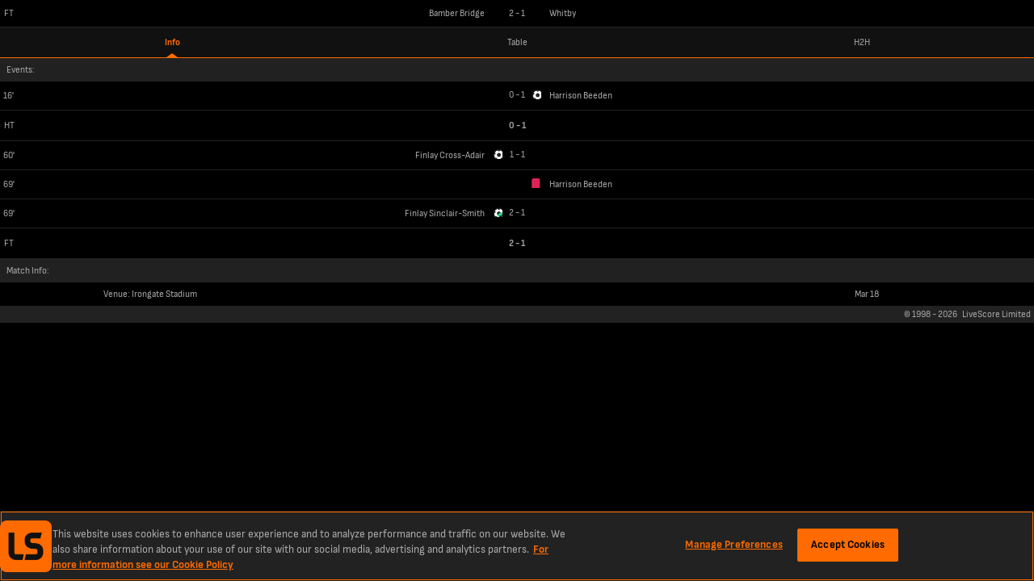

--- FILE ---
content_type: text/html; charset=utf-8
request_url: https://www.livescores.com/football/england/northern-premier-division/bamber-bridge-vs-whitby/755604/?tab=info
body_size: 6938
content:
<!DOCTYPE html><html lang="en" class="adult lss"><head><meta charSet="utf-8" data-next-head=""/><meta name="viewport" content="width=952" data-next-head=""/><link rel="icon" href="/favicon.ico" data-next-head=""/><link rel="manifest" href="/manifest.json" data-next-head=""/><link rel="apple-touch-icon" href="/ls-web-assets/images/apple-touch-icon-ad400f79db6023afb3ac1cd39a100546.png" data-next-head=""/><link rel="apple-touch-icon-precomposed" href="/ls-web-assets/images/apple-touch-icon-precomposed-dff85ae0d1dc3c08acc942344a27db19.png" data-next-head=""/><link rel="android-touch-icon" href="/ls-web-assets/images/icon-100-1088b523b98febdc12fa9f9ccd929b34.png" data-next-head=""/><title data-next-head="">LiveScore: Bamber Bridge vs Whitby</title><meta property="og:title" content="LiveScore: Bamber Bridge vs Whitby" data-next-head=""/><meta name="twitter:title" content="LiveScore: Bamber Bridge vs Whitby" data-next-head=""/><meta name="description" content="Get the latest Bamber Bridge vs Whitby live score in the Northern Premier League from LiveScore.com." data-next-head=""/><meta property="og:description" content="Get the latest Bamber Bridge vs Whitby live score in the Northern Premier League from LiveScore.com." data-next-head=""/><meta name="twitter:description" content="Get the latest Bamber Bridge vs Whitby live score in the Northern Premier League from LiveScore.com." data-next-head=""/><meta name="robots" content="noindex" data-next-head=""/><meta name="format-detection" content="telephone=no" data-next-head=""/><meta property="og:type" content="website" data-next-head=""/><meta property="og:image" content="/ls-web-assets/images/ico-app2-a6c954799a7b148cb1227a452ea5d96d.png" data-next-head=""/><meta property="og:url" content="https://www.livescores.com/football/england/northern-premier-division/bamber-bridge-vs-whitby/755604/" data-next-head=""/><link rel="canonical" href="https://www.livescores.com/football/england/northern-premier-division/bamber-bridge-vs-whitby/755604/" data-next-head=""/><meta name="twitter:card" content="summary" data-next-head=""/><meta name="twitter:site" content="@livescore" data-next-head=""/><meta name="twitter:image" content="/ls-web-assets/images/ico-app2-a6c954799a7b148cb1227a452ea5d96d.png" data-next-head=""/><meta name="google-site-verification" content="dPd8zl3nAJkizJyu9E4yttUeMV9kYql3pTOLgCQN-OY" data-next-head=""/><meta name="msvalidate.01" content="CD748CEAE850608AD71B3AACBB259E05" data-next-head=""/><link rel="preload" href="/common/fonts/SofiaSans/SofiaSans-Bold.woff2" as="font" type="font/woff2" crossorigin=""/><link rel="preload" href="/common/fonts/SofiaSans/SofiaSans-Regular.woff2" as="font" type="font/woff2" crossorigin=""/><link rel="preload" href="/_next/static/css/128ffd214dfca2e0.css" as="style"/><link rel="preload" href="/_next/static/css/746a4d1051389087.css" as="style"/><script id="one-trust-1" data-src="https://cdn-ukwest.onetrust.com/scripttemplates/otSDKStub.js" type="text/javascript" data-domain-script="55d519ea-ef26-44f4-843d-07646ab5eb8d" data-next-head=""></script><script id="one-trust-2" type="text/javascript" async="" data-src="//js-sec.indexww.com/ht/p/188832-82910719724410.js" data-next-head=""></script><script data-next-head="">
            window.addEventListener("message", function (event) {
              if (event.origin === "https://creative-cdn.oddsserve.com" && event.data && event.data.code === 200) {
                var iframe = document.querySelector('iframe[src="' + event.data.url + '"]');
                if (iframe) {
                  var height = event.data.url.search('creative=smart-odds') > -1 ? 70 : 208;
                  iframe.style.height = height + "px";
                  // we have transitions for these widgets 0.4s
                  setTimeout(function() { resizeWindow();}, 300)
                }
              }
            }, false);
          </script><script type="application/ld+json" data-next-head="">{"@context":"https://schema.org","@type":"SportsEvent","name":"Bamber Bridge vs Whitby","eventStatus":"EventScheduled","startDate":"2023-03-18T15:00:00.000Z","location":{"@type":"Place","name":"Irongate Stadium","address":{"@type":"Text","@value":"Bamber Bridge"}},"homeTeam":{"@type":"SportsTeam","sport":"Football","name":"Bamber Bridge"},"awayTeam":{"@type":"SportsTeam","sport":"Football","name":"Whitby"}}</script><script type="text/javascript" data-next-head="">
              window.googletag = window.googletag || {cmd: []};
              googletag.cmd.push(function() {
                var slot = googletag.defineSlot('/21707781519/ls_desktop/ls_desktop_ros', [468,60], 'gad-footer');
                slot.addService(googletag.pubads());
                if (window.ls.adsHelper && window.ls.adsHelper.setTargetingForSlot) {
                  window.ls.adsHelper.setTargetingForSlot(slot, {"matchId":"755604","teams":"Bamber Bridge, Whitby","league":"england","sport":"football","brandSafe":true,"format":"Sticky_Bottom","isUserAdult":"true","googleAdsEnv":"production","lsSite":"Livescores"});
                }
              });
            </script><script>
                window.ls = window.ls || {};
                ['common', 'config', 'userInfo', 'adsHelper', 'preactUtils', 'matchDetails'].forEach(function (key) { window.ls[key] = window.ls[key] || {}; });
            </script><script>
            window.ls.config = {
              PUBLIC_CDN: "/ls-web-assets/",
              refreshTimeout: 100, // sec
              PUBLIC_FAVOURITES_API_URL: "https://prod-cdn-favorites-api.livescore.com",
              PUBLIC_SEGMENT_WRITE_KEY: "1sngMUwHDCyWlKfx2nyyru27CQPRp2DW",
              PUBLIC_AMPLITUDE_API_KEY: "951a8f9087716a83e47068f53e48db50",
              PUBLIC_AMPLITUDE_LOG_LEVEL: "error",
              PUBLIC_DESKTOP_DOMAIN: "undefined",
              isLayoutTypeDesktop: true,
              isLayoutTypeMobile: false,
              isOperaExtremeMode: navigator.userAgent.indexOf('Opera Mini') !== -1,
              isDesktop: navigator.userAgent.toLowerCase().search('mobile') === -1,
              isLocalEnv: false,
              e2WidgetDomain: "https://creative-cdn.oddsserve.com",
              uaParserScriptLink: "/ls-web-assets/js/ua-parser.min-4382caaefc0e77fb548d03f385a20f52.js",
              babelPolyfillsScriptLink: "/ls-web-assets/js/babel-polyfills.min-9fbaa488074f645d7994563dc6953cbb.js",
              ageGatingAllowedCountries: [],
              segmentConfig: {"revision":6,"published_timestamp":1681982457,"segment_default_percentage":0.1,"segment_geo_constraints":[]},
              widgetE2OddsAllowedCountries: ["ET","SK","JP","PE","GQ","RO","GB","DE","CH","AT","UA","AM","AU","HU","IS","LU","PL","BY","BG","HR","CY","GR","KZ","MT","MU","SI","AZ","BD","CM","CA","IN","MD","NZ","TJ","TM","UZ","KH","MZ","UG","VN","GH","BE","BR","DK","ID","IE","KE","NG","SN","SE","NL","ZA","FI","ZM","CD","GN","ML","SL","TZ","AO","MW","RS","AZ","BF","BI","EG","GA","CI","NP","SO","LK","KG","PT","KW","NO","BJ","MA","CG","LB","LR","MX","PK","EE","TD","RW"],
              widgetE2VoteCountryBlacklist: ["ES","MY"],
              ageGatingPopupSkipPages: ["/policy/","/age-gating/","/health/"],
              appVersion: "6.4.1-lss-mobi-release-2259"
            };
            window.ls.segment = {
              eventsTracking: {"enabled":true,"events":[{"enabled":true,"countries":[],"allowedEvents":["identify","engagement"]}]},
              checkIsSegmentEventAllowedResolver: function r(e,t,a){try{var r=a.payload,s=a.next,n=r&&r.obj&&(r.obj.event||r.obj.type),i=n.toLowerCase&&n.toLowerCase(),o=e.events.filter(function(e){return e.enabled&&(e.countries&&-1!==e.countries.indexOf(t)||e.countries&&!e.countries.length&&(!e.blockedCountries||-1===e.blockedCountries.indexOf(t)))})[0];if(!o){s(r);return}var l=!o.allowedEvents||!o.allowedEvents.length;if(o.allowedEvents&&o.allowedEvents.length&&-1!==o.allowedEvents.indexOf(i)||l&&!o.blockedEvents){s(r);return}var c=!o.blockedEvents||!o.blockedEvents.length;if(o.blockedEvents&&o.blockedEvents.length&&-1!==o.blockedEvents.indexOf(i)||l&&o.blockedEvents&&!o.blockedEvents.length||o.allowedEvents&&-1===o.allowedEvents.indexOf(i)&&c)return;s(r)}catch(e){console.error("Something went wrong while checking segment event availability....",e),s(r)}}
            };
            window.ls.adsHelper = {
              gamIds: {
                default: ["gad-skin","gad-header","gad-footer","Mev_Mpu","gad-right-small","gad-right-medium","gad-right-large","div-gpt-ad-1683638812995-0"],
                featurePhone: [],
              },
              setTargetingForSlot: function i(e,t){e.setTargeting("LS_Environment",t.googleAdsEnv||"testing").setTargeting("Opera_mini",window.ls.config.isOperaExtremeMode?"Yes":"No").setTargeting("LS_Position",t.format).setTargeting("LS_BrandSafe",t.brandSafe?"True":"False").setTargeting("LS_Site",t.lsSite).setTargeting("LS_Age_Gate",String("false"===t.isUserAdult)),t.staticPageName?e.setTargeting("LS_Page",t.staticPageName):t.sport&&(e.setTargeting("LS_Sport",t.sport),t.category&&e.setTargeting(t.sport,t.category)),t.matchId&&(e.setTargeting("LS_Match",t.matchId),t.teams&&e.setTargeting("LS_Team",t.teams)),t.league&&e.setTargeting("LS_League",t.league)},
            };
          </script><script src="https://securepubads.g.doubleclick.net/tag/js/gpt.js"></script><script defer="" type="text/javascript" src="/ls-web-assets/js/ls.bundle-8f0118f5279123a2fbc60406d6cb9c00.js"></script><script>
            window.ls.segmentTracking = {"screenClass":"match_info","screenName":"Match - info - 2023-03-18 - Bamber Bridge v Whitby","sportId":"1","leagueId":"11245","countryId":"34","homeTeamId":"3090","awayTeamId":"3110","eventId":"755604","eventDate":"2023-03-18","matchState":"finished"} || null;
          </script><link rel="stylesheet" href="/_next/static/css/128ffd214dfca2e0.css" data-n-g=""/><link rel="stylesheet" href="/_next/static/css/746a4d1051389087.css" data-n-p=""/><noscript data-n-css=""></noscript></head><body><div class="test" name="livescoreinter" id="livescoreinter"></div><div id="__next"><div id="simpleCookieBar" class="hidden"><div class="kc"></div><div class="lc"><div class="mc"><button id="simpleCookieBarCloseButton" type="button" title="Close" class="nc"></button><div>We use cookies to improve your onsite experience. By understanding how you use our products, we can improve navigation, build better features, and provide you with more relevant content and marketing messages. For more information about cookies, and to manage your preferences, please see our<!-- --> <a rel="nofollow" href="/cookies/">Cookie Policy.</a> <!-- -->By continuing to use this site you are agreeing to our use of cookies and personal data in accordance with our<!-- --> <a rel="nofollow" href="/policy/">Privacy Policy.</a> <!-- -->You are also agreeing to the site’s<!-- --> <a rel="nofollow" href="/terms/">Terms of Use.</a></div></div></div></div><script>
            (function() {
              window.ls.config.oneTrustAllowedCountries = ["GB","US","AT","BE","BG","HR","CY","CZ","DK","EE","FI","FR","DE","GR","HU","IE","IT","LV","LT","LU","MT","NL","PL","PT","RO","SK","SI","ES","SE"];
              window.ls.config.isConsentInitialized = true;
            })();</script><script>
			(function() {
				var getCountryCodeCookie=function(){
					try{
						var matches=document.cookie.match(new RegExp("(?:^|; )"+'ls.geo'.replace(/([.$?*|{}()[]\/+^])/g,'\$1')+"=([^;]*)"));
						return matches?decodeURIComponent(matches[1]):undefined;
					}catch(e){
						console.log('unable to get geo cookie',e.message);
						return undefined;
					}
				};
				var setCountryCodeCookie=function(countryCode){
					try{
						var date = new Date();
						date.setTime(date.getTime()+86400000);
						var cookie = "ls.geo="+encodeURIComponent(countryCode)+"; expires="+date.toUTCString()+"; path=/";
						document.cookie = cookie;
					}catch(e){
						console.log('unable to set geo cookie',e.message);
					}
				};
				var onCountryCodeFetched=function(countryCode){
					try{
						var body=document.getElementsByTagName("BODY")[0];
						body.className+=" user-iso-country-"+countryCode.toLowerCase();
						body.setAttribute('data-user-iso-country',countryCode.toUpperCase());
						window.ls.userInfo.countryCode=countryCode;
						document.dispatchEvent(new CustomEvent('geoIpEvent',{detail:countryCode}));
					}catch(e){
						console.log('unable to dispatch geoIpEvent',e.message);
					}
				};
				var countryCode=getCountryCodeCookie();
				if(!countryCode&&!window.process) {
					window.process=function(response) {
						if (response){
							setCountryCodeCookie(response.c)
							onCountryCodeFetched(response.c);
						}
					};
					var scriptTag=document.createElement('SCRIPT');
					scriptTag.src='https://geo-api.livescore.com/me/';
					document.getElementsByTagName('HEAD')[0].appendChild(scriptTag);
				}else{
					onCountryCodeFetched(countryCode);
				}
			})();
			</script><div id="__livescore"><div class="Ne Qe"><span class="Oe">FT</span><span class="Se">Bamber Bridge</span><div class="We"><span>2</span><span> - </span><span>1</span></div><span class="Te"><span class="Ue">Whitby</span></span></div><div class="ye"><a class="ze isActiveElement" href="/football/england/northern-premier-division/bamber-bridge-vs-whitby/755604/?tab=info" id="info">Info</a><a class="ze" href="/football/england/northern-premier-division/bamber-bridge-vs-whitby/755604/?tab=table" id="table">Table</a><a class="ze" href="/football/england/northern-premier-division/bamber-bridge-vs-whitby/755604/?tab=h2h" id="h2h">H2H</a></div><div class="Gd"><span>Events<!-- -->:</span></div><div class="wd"><span class="xd">16&#x27;</span><span class="yd"><span class="Bd"></span></span><span class="Cd"><span class="Dd"><span><span class="Qg"></span></span><span class="Fd">0 - 1</span><span><span class="Qg"><svg xmlns="http://www.w3.org/2000/svg" width="15" height="14" name="FootballGoal"><g transform="translate(.63)" fill="none" fill-rule="evenodd"><circle cx="7" cy="7" r="6" fill="#FDFDFD"></circle><path fill="#222" d="M7 0h.28H7a6.8 6.8 0 01.56.02l.14.01.25.03h.02l.04.01.22.04.13.02.14.03.13.03.24.06.08.03.23.07.04.01.53.2.03.01c.95.42 1.8 1.03 2.47 1.8a5.96 5.96 0 01.62.82l.08.13.06.1c.42.7.72 1.49.87 2.32l.02.07a7.47 7.47 0 01.07 1.85 6.97 6.97 0 01-.94 2.9l-.03.05-.08.13.1-.18-.2.34-.03.04-.37.5-.04.03c-.12.16-.26.3-.4.45l-.05.05-.12.12-.4.35-.07.05-.19.15-.04.02v.01l-.25.17.25-.18a7.3 7.3 0 01-1.67.9l-.05.02-.22.08-.06.02a5.9 5.9 0 01-.37.1l-.16.04a6.95 6.95 0 01-3.11.01l-.06-.01-.15-.04-.09-.02-.03-.01a6.16 6.16 0 01-.24-.07l-.09-.03-.2-.07-.06-.02a7.96 7.96 0 01-.24-.1h-.03c-.5-.22-.96-.48-1.38-.79h-.01l-.04-.03-.2-.16.24.18a6.66 6.66 0 01-.82-.7l-.05-.04a6.47 6.47 0 01-.4-.45l-.04-.04A6.97 6.97 0 01.03 7.66a7.5 7.5 0 010-1.34l.02-.13.01-.11.04-.27.02-.11c.16-.82.45-1.59.87-2.28l.06-.1.08-.13A6.94 6.94 0 014.22.58l.04-.02.51-.2.06-.01.23-.08.06-.01.25-.07c.05 0 .09-.02.13-.03l.14-.03.13-.02L6 .07h.06L6.3.03h.14A3.85 3.85 0 017 0zm1.88 1.3L7.44 2.45a.7.7 0 01-.8.05l-.08-.05L5.12 1.3a6 6 0 00-2.96 2.16l.65 1.72a.7.7 0 01-.2.78L2.54 6 1 7.02v.2a5.96 5.96 0 001.14 3.29l1.83-.09a.7.7 0 01.68.43l.03.09.49 1.77a5.94 5.94 0 003.66 0l.49-1.77a.7.7 0 01.62-.51h.09l1.84.08A5.96 5.96 0 0013 7.02l-1.54-1.01a.7.7 0 01-.3-.75l.03-.08.65-1.72A6.01 6.01 0 008.88 1.3zM7.4 4.5l1.84 1.33c.24.18.35.5.25.79l-.7 2.16a.7.7 0 01-.66.48H5.86a.7.7 0 01-.66-.48l-.7-2.16a.7.7 0 01.25-.78L6.59 4.5a.7.7 0 01.82 0z"></path></g></svg></span></span></span></span><span class="zd"><span class="Bd">Harrison Beeden</span></span></div><div class="Ed"><span class="xd">16&#x27;</span><span><span class="Qg"></span></span><span><span class="Qg"><svg xmlns="http://www.w3.org/2000/svg" width="15" height="14" name="FootballGoal"><g transform="translate(.63)" fill="none" fill-rule="evenodd"><circle cx="7" cy="7" r="6" fill="#FDFDFD"></circle><path fill="#222" d="M7 0h.28H7a6.8 6.8 0 01.56.02l.14.01.25.03h.02l.04.01.22.04.13.02.14.03.13.03.24.06.08.03.23.07.04.01.53.2.03.01c.95.42 1.8 1.03 2.47 1.8a5.96 5.96 0 01.62.82l.08.13.06.1c.42.7.72 1.49.87 2.32l.02.07a7.47 7.47 0 01.07 1.85 6.97 6.97 0 01-.94 2.9l-.03.05-.08.13.1-.18-.2.34-.03.04-.37.5-.04.03c-.12.16-.26.3-.4.45l-.05.05-.12.12-.4.35-.07.05-.19.15-.04.02v.01l-.25.17.25-.18a7.3 7.3 0 01-1.67.9l-.05.02-.22.08-.06.02a5.9 5.9 0 01-.37.1l-.16.04a6.95 6.95 0 01-3.11.01l-.06-.01-.15-.04-.09-.02-.03-.01a6.16 6.16 0 01-.24-.07l-.09-.03-.2-.07-.06-.02a7.96 7.96 0 01-.24-.1h-.03c-.5-.22-.96-.48-1.38-.79h-.01l-.04-.03-.2-.16.24.18a6.66 6.66 0 01-.82-.7l-.05-.04a6.47 6.47 0 01-.4-.45l-.04-.04A6.97 6.97 0 01.03 7.66a7.5 7.5 0 010-1.34l.02-.13.01-.11.04-.27.02-.11c.16-.82.45-1.59.87-2.28l.06-.1.08-.13A6.94 6.94 0 014.22.58l.04-.02.51-.2.06-.01.23-.08.06-.01.25-.07c.05 0 .09-.02.13-.03l.14-.03.13-.02L6 .07h.06L6.3.03h.14A3.85 3.85 0 017 0zm1.88 1.3L7.44 2.45a.7.7 0 01-.8.05l-.08-.05L5.12 1.3a6 6 0 00-2.96 2.16l.65 1.72a.7.7 0 01-.2.78L2.54 6 1 7.02v.2a5.96 5.96 0 001.14 3.29l1.83-.09a.7.7 0 01.68.43l.03.09.49 1.77a5.94 5.94 0 003.66 0l.49-1.77a.7.7 0 01.62-.51h.09l1.84.08A5.96 5.96 0 0013 7.02l-1.54-1.01a.7.7 0 01-.3-.75l.03-.08.65-1.72A6.01 6.01 0 008.88 1.3zM7.4 4.5l1.84 1.33c.24.18.35.5.25.79l-.7 2.16a.7.7 0 01-.66.48H5.86a.7.7 0 01-.66-.48l-.7-2.16a.7.7 0 01.25-.78L6.59 4.5a.7.7 0 01.82 0z"></path></g></svg></span></span><span class="Fd">0 - 1</span><span></span><span>Harrison Beeden</span></div><div class="vj isHighlighted"><span class="yj">HT</span><span class="wj"></span><div class="zj"><span id="match-detail__home__score">0</span><span> - </span><span id="match-detail__away__score">1</span></div><span class="xj"></span></div><div class="Gd Hd"><span>Events<!-- -->:</span></div><div class="wd"><span class="xd">60&#x27;</span><span class="yd"><span class="Bd">Finlay Cross-Adair</span></span><span class="Cd"><span class="Dd"><span><span class="Qg"><svg xmlns="http://www.w3.org/2000/svg" width="15" height="14" name="FootballGoal"><g transform="translate(.63)" fill="none" fill-rule="evenodd"><circle cx="7" cy="7" r="6" fill="#FDFDFD"></circle><path fill="#222" d="M7 0h.28H7a6.8 6.8 0 01.56.02l.14.01.25.03h.02l.04.01.22.04.13.02.14.03.13.03.24.06.08.03.23.07.04.01.53.2.03.01c.95.42 1.8 1.03 2.47 1.8a5.96 5.96 0 01.62.82l.08.13.06.1c.42.7.72 1.49.87 2.32l.02.07a7.47 7.47 0 01.07 1.85 6.97 6.97 0 01-.94 2.9l-.03.05-.08.13.1-.18-.2.34-.03.04-.37.5-.04.03c-.12.16-.26.3-.4.45l-.05.05-.12.12-.4.35-.07.05-.19.15-.04.02v.01l-.25.17.25-.18a7.3 7.3 0 01-1.67.9l-.05.02-.22.08-.06.02a5.9 5.9 0 01-.37.1l-.16.04a6.95 6.95 0 01-3.11.01l-.06-.01-.15-.04-.09-.02-.03-.01a6.16 6.16 0 01-.24-.07l-.09-.03-.2-.07-.06-.02a7.96 7.96 0 01-.24-.1h-.03c-.5-.22-.96-.48-1.38-.79h-.01l-.04-.03-.2-.16.24.18a6.66 6.66 0 01-.82-.7l-.05-.04a6.47 6.47 0 01-.4-.45l-.04-.04A6.97 6.97 0 01.03 7.66a7.5 7.5 0 010-1.34l.02-.13.01-.11.04-.27.02-.11c.16-.82.45-1.59.87-2.28l.06-.1.08-.13A6.94 6.94 0 014.22.58l.04-.02.51-.2.06-.01.23-.08.06-.01.25-.07c.05 0 .09-.02.13-.03l.14-.03.13-.02L6 .07h.06L6.3.03h.14A3.85 3.85 0 017 0zm1.88 1.3L7.44 2.45a.7.7 0 01-.8.05l-.08-.05L5.12 1.3a6 6 0 00-2.96 2.16l.65 1.72a.7.7 0 01-.2.78L2.54 6 1 7.02v.2a5.96 5.96 0 001.14 3.29l1.83-.09a.7.7 0 01.68.43l.03.09.49 1.77a5.94 5.94 0 003.66 0l.49-1.77a.7.7 0 01.62-.51h.09l1.84.08A5.96 5.96 0 0013 7.02l-1.54-1.01a.7.7 0 01-.3-.75l.03-.08.65-1.72A6.01 6.01 0 008.88 1.3zM7.4 4.5l1.84 1.33c.24.18.35.5.25.79l-.7 2.16a.7.7 0 01-.66.48H5.86a.7.7 0 01-.66-.48l-.7-2.16a.7.7 0 01.25-.78L6.59 4.5a.7.7 0 01.82 0z"></path></g></svg></span></span><span class="Fd">1 - 1</span><span><span class="Qg"></span></span></span></span><span class="zd"><span class="Bd"></span></span></div><div class="Ed"><span class="xd">60&#x27;</span><span><span class="Qg"><svg xmlns="http://www.w3.org/2000/svg" width="15" height="14" name="FootballGoal"><g transform="translate(.63)" fill="none" fill-rule="evenodd"><circle cx="7" cy="7" r="6" fill="#FDFDFD"></circle><path fill="#222" d="M7 0h.28H7a6.8 6.8 0 01.56.02l.14.01.25.03h.02l.04.01.22.04.13.02.14.03.13.03.24.06.08.03.23.07.04.01.53.2.03.01c.95.42 1.8 1.03 2.47 1.8a5.96 5.96 0 01.62.82l.08.13.06.1c.42.7.72 1.49.87 2.32l.02.07a7.47 7.47 0 01.07 1.85 6.97 6.97 0 01-.94 2.9l-.03.05-.08.13.1-.18-.2.34-.03.04-.37.5-.04.03c-.12.16-.26.3-.4.45l-.05.05-.12.12-.4.35-.07.05-.19.15-.04.02v.01l-.25.17.25-.18a7.3 7.3 0 01-1.67.9l-.05.02-.22.08-.06.02a5.9 5.9 0 01-.37.1l-.16.04a6.95 6.95 0 01-3.11.01l-.06-.01-.15-.04-.09-.02-.03-.01a6.16 6.16 0 01-.24-.07l-.09-.03-.2-.07-.06-.02a7.96 7.96 0 01-.24-.1h-.03c-.5-.22-.96-.48-1.38-.79h-.01l-.04-.03-.2-.16.24.18a6.66 6.66 0 01-.82-.7l-.05-.04a6.47 6.47 0 01-.4-.45l-.04-.04A6.97 6.97 0 01.03 7.66a7.5 7.5 0 010-1.34l.02-.13.01-.11.04-.27.02-.11c.16-.82.45-1.59.87-2.28l.06-.1.08-.13A6.94 6.94 0 014.22.58l.04-.02.51-.2.06-.01.23-.08.06-.01.25-.07c.05 0 .09-.02.13-.03l.14-.03.13-.02L6 .07h.06L6.3.03h.14A3.85 3.85 0 017 0zm1.88 1.3L7.44 2.45a.7.7 0 01-.8.05l-.08-.05L5.12 1.3a6 6 0 00-2.96 2.16l.65 1.72a.7.7 0 01-.2.78L2.54 6 1 7.02v.2a5.96 5.96 0 001.14 3.29l1.83-.09a.7.7 0 01.68.43l.03.09.49 1.77a5.94 5.94 0 003.66 0l.49-1.77a.7.7 0 01.62-.51h.09l1.84.08A5.96 5.96 0 0013 7.02l-1.54-1.01a.7.7 0 01-.3-.75l.03-.08.65-1.72A6.01 6.01 0 008.88 1.3zM7.4 4.5l1.84 1.33c.24.18.35.5.25.79l-.7 2.16a.7.7 0 01-.66.48H5.86a.7.7 0 01-.66-.48l-.7-2.16a.7.7 0 01.25-.78L6.59 4.5a.7.7 0 01.82 0z"></path></g></svg></span></span><span><span class="Qg"></span></span><span class="Fd">1 - 1</span><span>Finlay Cross-Adair</span><span></span></div><div class="wd"><span class="xd">69&#x27;</span><span class="yd"><span class="Bd"></span></span><span class="Cd"><span class="Dd"><span><span class="Qg"></span></span><span class="Fd"></span><span><span class="Qg"><svg xmlns="http://www.w3.org/2000/svg" width="11" height="14" name="FootballRedCard"><rect width="10" height="14" x="2" rx="2" transform="translate(-1.66)" fill="#DF2357" fill-rule="evenodd"></rect></svg></span></span></span></span><span class="zd"><span class="Bd">Harrison Beeden</span></span></div><div class="Ed"><span class="xd">69&#x27;</span><span><span class="Qg"></span></span><span><span class="Qg"><svg xmlns="http://www.w3.org/2000/svg" width="11" height="14" name="FootballRedCard"><rect width="10" height="14" x="2" rx="2" transform="translate(-1.66)" fill="#DF2357" fill-rule="evenodd"></rect></svg></span></span><span class="Fd"></span><span></span><span>Harrison Beeden</span></div><div class="wd"><span class="xd">69&#x27;</span><span class="yd"><span class="Bd">Finlay Sinclair-Smith</span></span><span class="Cd"><span class="Dd"><span><span class="Qg"><svg xmlns="http://www.w3.org/2000/svg" width="15" height="15" name="FootballGoalPen"><g transform="translate(.63 .5)" fill="none" fill-rule="evenodd"><circle cx="7" cy="7" r="6" fill="#FDFDFD"></circle><path fill="#222" d="M7 0h.28H7a6.8 6.8 0 01.56.02l.14.01.25.03h.02l.04.01.22.04.13.02.14.03.13.03.24.06.08.03.23.07.04.01.53.2.03.01c.95.42 1.8 1.03 2.47 1.8a5.96 5.96 0 01.62.82l.08.13.06.1c.42.7.72 1.49.87 2.32l.02.07a7.47 7.47 0 01.07 1.85 6.97 6.97 0 01-.94 2.9l-.03.05-.08.13.1-.18-.2.34-.03.04-.37.5-.04.03c-.12.16-.26.3-.4.45l-.05.05-.12.12-.4.35-.07.05-.19.15-.04.02v.01l-.25.17.25-.18a7.3 7.3 0 01-1.67.9l-.05.02-.22.08-.06.02a5.9 5.9 0 01-.37.1l-.16.04a6.95 6.95 0 01-3.11.01l-.06-.01-.15-.04-.09-.02-.03-.01a6.16 6.16 0 01-.24-.07l-.09-.03-.2-.07-.06-.02a7.96 7.96 0 01-.24-.1h-.03c-.5-.22-.96-.48-1.38-.79h-.01l-.04-.03-.2-.16.24.18a6.66 6.66 0 01-.82-.7l-.05-.04a6.47 6.47 0 01-.4-.45l-.04-.04A6.97 6.97 0 01.03 7.66a7.5 7.5 0 010-1.34l.02-.13.01-.11.04-.27.02-.11c.16-.82.45-1.59.87-2.28l.06-.1.08-.13A6.94 6.94 0 014.22.58l.04-.02.51-.2.06-.01.23-.08.06-.01.25-.07c.05 0 .09-.02.13-.03l.14-.03.13-.02L6 .07h.06L6.3.03h.14A3.85 3.85 0 017 0zm1.88 1.3L7.44 2.45a.7.7 0 01-.8.05l-.08-.05L5.12 1.3a6 6 0 00-2.96 2.16l.65 1.72a.7.7 0 01-.2.78L2.54 6 1 7.02v.2a5.96 5.96 0 001.14 3.29l1.83-.09a.7.7 0 01.68.43l.03.09.49 1.77a5.94 5.94 0 003.66 0l.49-1.77a.7.7 0 01.62-.51h.09l1.84.08A5.96 5.96 0 0013 7.02l-1.54-1.01a.7.7 0 01-.3-.75l.03-.08.65-1.72A6.01 6.01 0 008.88 1.3zM7.4 4.5l1.84 1.33c.24.18.35.5.25.79l-.7 2.16a.7.7 0 01-.66.48H5.86a.7.7 0 01-.66-.48l-.7-2.16a.7.7 0 01.25-.78L6.59 4.5a.7.7 0 01.82 0z"></path><g transform="translate(6 6)"><circle cx="4" cy="4" r="4" fill="#23DF8C" transform="matrix(1 0 0 -1 0 8)"></circle><path fill="#111111" d="M3.52 6.34c.27 0 .47-.1.6-.3l2.2-3.17c.1-.14.14-.3.14-.42a.68.68 0 00-.7-.67c-.26 0-.44.1-.6.34L3.52 4.65l-.79-.81a.65.65 0 00-.5-.22c-.4 0-.7.3-.7.68 0 .17.05.3.2.47L2.96 6.1a.7.7 0 00.56.24z"></path></g></g></svg></span></span><span class="Fd">2 - 1</span><span><span class="Qg"></span></span></span></span><span class="zd"><span class="Bd"></span></span></div><div class="Ed"><span class="xd">69&#x27;</span><span><span class="Qg"><svg xmlns="http://www.w3.org/2000/svg" width="15" height="15" name="FootballGoalPen"><g transform="translate(.63 .5)" fill="none" fill-rule="evenodd"><circle cx="7" cy="7" r="6" fill="#FDFDFD"></circle><path fill="#222" d="M7 0h.28H7a6.8 6.8 0 01.56.02l.14.01.25.03h.02l.04.01.22.04.13.02.14.03.13.03.24.06.08.03.23.07.04.01.53.2.03.01c.95.42 1.8 1.03 2.47 1.8a5.96 5.96 0 01.62.82l.08.13.06.1c.42.7.72 1.49.87 2.32l.02.07a7.47 7.47 0 01.07 1.85 6.97 6.97 0 01-.94 2.9l-.03.05-.08.13.1-.18-.2.34-.03.04-.37.5-.04.03c-.12.16-.26.3-.4.45l-.05.05-.12.12-.4.35-.07.05-.19.15-.04.02v.01l-.25.17.25-.18a7.3 7.3 0 01-1.67.9l-.05.02-.22.08-.06.02a5.9 5.9 0 01-.37.1l-.16.04a6.95 6.95 0 01-3.11.01l-.06-.01-.15-.04-.09-.02-.03-.01a6.16 6.16 0 01-.24-.07l-.09-.03-.2-.07-.06-.02a7.96 7.96 0 01-.24-.1h-.03c-.5-.22-.96-.48-1.38-.79h-.01l-.04-.03-.2-.16.24.18a6.66 6.66 0 01-.82-.7l-.05-.04a6.47 6.47 0 01-.4-.45l-.04-.04A6.97 6.97 0 01.03 7.66a7.5 7.5 0 010-1.34l.02-.13.01-.11.04-.27.02-.11c.16-.82.45-1.59.87-2.28l.06-.1.08-.13A6.94 6.94 0 014.22.58l.04-.02.51-.2.06-.01.23-.08.06-.01.25-.07c.05 0 .09-.02.13-.03l.14-.03.13-.02L6 .07h.06L6.3.03h.14A3.85 3.85 0 017 0zm1.88 1.3L7.44 2.45a.7.7 0 01-.8.05l-.08-.05L5.12 1.3a6 6 0 00-2.96 2.16l.65 1.72a.7.7 0 01-.2.78L2.54 6 1 7.02v.2a5.96 5.96 0 001.14 3.29l1.83-.09a.7.7 0 01.68.43l.03.09.49 1.77a5.94 5.94 0 003.66 0l.49-1.77a.7.7 0 01.62-.51h.09l1.84.08A5.96 5.96 0 0013 7.02l-1.54-1.01a.7.7 0 01-.3-.75l.03-.08.65-1.72A6.01 6.01 0 008.88 1.3zM7.4 4.5l1.84 1.33c.24.18.35.5.25.79l-.7 2.16a.7.7 0 01-.66.48H5.86a.7.7 0 01-.66-.48l-.7-2.16a.7.7 0 01.25-.78L6.59 4.5a.7.7 0 01.82 0z"></path><g transform="translate(6 6)"><circle cx="4" cy="4" r="4" fill="#23DF8C" transform="matrix(1 0 0 -1 0 8)"></circle><path fill="#111111" d="M3.52 6.34c.27 0 .47-.1.6-.3l2.2-3.17c.1-.14.14-.3.14-.42a.68.68 0 00-.7-.67c-.26 0-.44.1-.6.34L3.52 4.65l-.79-.81a.65.65 0 00-.5-.22c-.4 0-.7.3-.7.68 0 .17.05.3.2.47L2.96 6.1a.7.7 0 00.56.24z"></path></g></g></svg></span></span><span><span class="Qg"></span></span><span class="Fd">2 - 1</span><span>Finlay Sinclair-Smith</span><span></span></div><div class="vj isHighlighted"><span class="yj">FT</span><span class="wj"></span><div class="zj"><span id="match-detail__home__score">2</span><span> - </span><span id="match-detail__away__score">1</span></div><span class="xj"></span></div><div class="Gd Hd"><span>Events<!-- -->:</span></div><div class="Gd Hd"><span>Events<!-- -->:</span></div><div class="Gd"><span>Match Info<!-- -->:</span></div><div class="Md"><span>Venue<!-- -->: <!-- -->Irongate Stadium</span><span>Mar 18</span></div><div class="Wa">© 1998 - <!-- -->2026<!-- --> <a href="/" class="wc">LiveScore Limited</a></div><div class="a c"><div class="adsSevFooterHolder"><div data-prop-position="Sticky_Bottom" data-ad-unit-id="/21707781519/ls_desktop/ls_desktop_ros" data-div-id="gad-footer" id="gad-footer-wrapper"><div style="width:468px;height:60px;display:none" id="gad-footer" class="ads"></div><div class="we xe" style="width:0;left:484px"><img loading="lazy" src="/ls-web-assets/images/publicidadLabel-043d0ca000f9e31129da07183400d514.png" width="11" height="43" alt=""/></div></div></div></div><div class="Ta Ua"><div id="favouritesToastLimit" class="Va"><img loading="lazy" src="/ls-web-assets/svgs/common/warning-toast-59be4739f8e5b5ddd735a48c7889cc56.svg" width="20" height="20" alt=""/><span>Max favourites reached</span></div></div><div class="Db"><a href="https://certifications.gamingcommission.gov.gr/publicRecordsOnline/Lists/Affiliates/DispForm.aspx?ID=3&amp;Source=https%3A%2F%2Fcertifications%2Egamingcommission%2Egov%2Egr%2FpublicRecordsOnline%2FSitePages%2FAffiliatesOnline%2Easpx&amp;ContentTypeId=0x010067616551F173FA44A4F23E10CE02967A" target="_blank" rel="noreferrer"><div class="Eb"></div></a></div></div></div></body></html>

--- FILE ---
content_type: text/html
request_url: https://google-bidout-d.openx.net/w/1.0/pd?plm=5
body_size: 160
content:
<html>
<head><title>Pixels</title></head>
<body>

<img src="https://cm.g.doubleclick.net/pixel?google_nid=openx&google_cm&google_sc"><img src="https://cm.g.doubleclick.net/pixel?google_nid=openx&google_hm=M2JiN2Q4NWMtYWRlNC0yYWM4LWVhZjgtMmRmMTQ3NjEzNzEz"><img src="https://match.adsrvr.org/track/cmf/openx?oxid=17d80b96-6493-746c-ff18-77488d83f973&gdpr=0"><img src="https://ups.analytics.yahoo.com/ups/58934/cms"><img src="https://ad.turn.com/r/cs?pid=9&gdpr=0">

</body>
</html>


--- FILE ---
content_type: text/html; charset=utf-8
request_url: https://www.livescores.com/football/england/northern-premier-division/bamber-bridge-vs-whitby/755604/?tab=info&tz=0
body_size: 6750
content:
<!DOCTYPE html><html lang="en" class="adult lss"><head><meta charSet="utf-8" data-next-head=""/><meta name="viewport" content="width=952" data-next-head=""/><link rel="icon" href="/favicon.ico" data-next-head=""/><link rel="manifest" href="/manifest.json" data-next-head=""/><link rel="apple-touch-icon" href="/ls-web-assets/images/apple-touch-icon-ad400f79db6023afb3ac1cd39a100546.png" data-next-head=""/><link rel="apple-touch-icon-precomposed" href="/ls-web-assets/images/apple-touch-icon-precomposed-dff85ae0d1dc3c08acc942344a27db19.png" data-next-head=""/><link rel="android-touch-icon" href="/ls-web-assets/images/icon-100-1088b523b98febdc12fa9f9ccd929b34.png" data-next-head=""/><title data-next-head="">LiveScore: Bamber Bridge vs Whitby</title><meta property="og:title" content="LiveScore: Bamber Bridge vs Whitby" data-next-head=""/><meta name="twitter:title" content="LiveScore: Bamber Bridge vs Whitby" data-next-head=""/><meta name="description" content="Get the latest Bamber Bridge vs Whitby live score in the Northern Premier League from LiveScore.com." data-next-head=""/><meta property="og:description" content="Get the latest Bamber Bridge vs Whitby live score in the Northern Premier League from LiveScore.com." data-next-head=""/><meta name="twitter:description" content="Get the latest Bamber Bridge vs Whitby live score in the Northern Premier League from LiveScore.com." data-next-head=""/><meta name="robots" content="noindex" data-next-head=""/><meta name="format-detection" content="telephone=no" data-next-head=""/><meta property="og:type" content="website" data-next-head=""/><meta property="og:image" content="/ls-web-assets/images/ico-app2-a6c954799a7b148cb1227a452ea5d96d.png" data-next-head=""/><meta property="og:url" content="https://www.livescores.com/football/england/northern-premier-division/bamber-bridge-vs-whitby/755604/" data-next-head=""/><link rel="canonical" href="https://www.livescores.com/football/england/northern-premier-division/bamber-bridge-vs-whitby/755604/" data-next-head=""/><meta name="twitter:card" content="summary" data-next-head=""/><meta name="twitter:site" content="@livescore" data-next-head=""/><meta name="twitter:image" content="/ls-web-assets/images/ico-app2-a6c954799a7b148cb1227a452ea5d96d.png" data-next-head=""/><meta name="google-site-verification" content="dPd8zl3nAJkizJyu9E4yttUeMV9kYql3pTOLgCQN-OY" data-next-head=""/><meta name="msvalidate.01" content="CD748CEAE850608AD71B3AACBB259E05" data-next-head=""/><link rel="preload" href="/common/fonts/SofiaSans/SofiaSans-Bold.woff2" as="font" type="font/woff2" crossorigin=""/><link rel="preload" href="/common/fonts/SofiaSans/SofiaSans-Regular.woff2" as="font" type="font/woff2" crossorigin=""/><link rel="preload" href="/_next/static/css/128ffd214dfca2e0.css" as="style"/><link rel="preload" href="/_next/static/css/746a4d1051389087.css" as="style"/><script id="one-trust-1" data-src="https://cdn-ukwest.onetrust.com/scripttemplates/otSDKStub.js" type="text/javascript" data-domain-script="55d519ea-ef26-44f4-843d-07646ab5eb8d" data-next-head=""></script><script id="one-trust-2" type="text/javascript" async="" data-src="//js-sec.indexww.com/ht/p/188832-82910719724410.js" data-next-head=""></script><script data-next-head="">
            window.addEventListener("message", function (event) {
              if (event.origin === "https://creative-cdn.oddsserve.com" && event.data && event.data.code === 200) {
                var iframe = document.querySelector('iframe[src="' + event.data.url + '"]');
                if (iframe) {
                  var height = event.data.url.search('creative=smart-odds') > -1 ? 70 : 208;
                  iframe.style.height = height + "px";
                  // we have transitions for these widgets 0.4s
                  setTimeout(function() { resizeWindow();}, 300)
                }
              }
            }, false);
          </script><script type="application/ld+json" data-next-head="">{"@context":"https://schema.org","@type":"SportsEvent","name":"Bamber Bridge vs Whitby","eventStatus":"EventScheduled","startDate":"2023-03-18T15:00:00.000Z","location":{"@type":"Place","name":"Irongate Stadium","address":{"@type":"Text","@value":"Bamber Bridge"}},"homeTeam":{"@type":"SportsTeam","sport":"Football","name":"Bamber Bridge"},"awayTeam":{"@type":"SportsTeam","sport":"Football","name":"Whitby"}}</script><script type="text/javascript" data-next-head="">
              window.googletag = window.googletag || {cmd: []};
              googletag.cmd.push(function() {
                var slot = googletag.defineSlot('/21707781519/ls_desktop/ls_desktop_ros', [468,60], 'gad-footer');
                slot.addService(googletag.pubads());
                if (window.ls.adsHelper && window.ls.adsHelper.setTargetingForSlot) {
                  window.ls.adsHelper.setTargetingForSlot(slot, {"matchId":"755604","teams":"Bamber Bridge, Whitby","league":"england","sport":"football","brandSafe":true,"format":"Sticky_Bottom","isUserAdult":"true","googleAdsEnv":"production","lsSite":"Livescores"});
                }
              });
            </script><script>
                window.ls = window.ls || {};
                ['common', 'config', 'userInfo', 'adsHelper', 'preactUtils', 'matchDetails'].forEach(function (key) { window.ls[key] = window.ls[key] || {}; });
            </script><script>
            window.ls.config = {
              PUBLIC_CDN: "/ls-web-assets/",
              refreshTimeout: 100, // sec
              PUBLIC_FAVOURITES_API_URL: "https://prod-cdn-favorites-api.livescore.com",
              PUBLIC_SEGMENT_WRITE_KEY: "1sngMUwHDCyWlKfx2nyyru27CQPRp2DW",
              PUBLIC_AMPLITUDE_API_KEY: "951a8f9087716a83e47068f53e48db50",
              PUBLIC_AMPLITUDE_LOG_LEVEL: "error",
              PUBLIC_DESKTOP_DOMAIN: "undefined",
              isLayoutTypeDesktop: true,
              isLayoutTypeMobile: false,
              isOperaExtremeMode: navigator.userAgent.indexOf('Opera Mini') !== -1,
              isDesktop: navigator.userAgent.toLowerCase().search('mobile') === -1,
              isLocalEnv: false,
              e2WidgetDomain: "https://creative-cdn.oddsserve.com",
              uaParserScriptLink: "/ls-web-assets/js/ua-parser.min-4382caaefc0e77fb548d03f385a20f52.js",
              babelPolyfillsScriptLink: "/ls-web-assets/js/babel-polyfills.min-9fbaa488074f645d7994563dc6953cbb.js",
              ageGatingAllowedCountries: [],
              segmentConfig: {"revision":6,"published_timestamp":1681982457,"segment_default_percentage":0.1,"segment_geo_constraints":[]},
              widgetE2OddsAllowedCountries: ["ET","SK","JP","PE","GQ","RO","GB","DE","CH","AT","UA","AM","AU","HU","IS","LU","PL","BY","BG","HR","CY","GR","KZ","MT","MU","SI","AZ","BD","CM","CA","IN","MD","NZ","TJ","TM","UZ","KH","MZ","UG","VN","GH","BE","BR","DK","ID","IE","KE","NG","SN","SE","NL","ZA","FI","ZM","CD","GN","ML","SL","TZ","AO","MW","RS","AZ","BF","BI","EG","GA","CI","NP","SO","LK","KG","PT","KW","NO","BJ","MA","CG","LB","LR","MX","PK","EE","TD","RW"],
              widgetE2VoteCountryBlacklist: ["ES","MY"],
              ageGatingPopupSkipPages: ["/policy/","/age-gating/","/health/"],
              appVersion: "6.4.1-lss-mobi-release-2259"
            };
            window.ls.segment = {
              eventsTracking: {"enabled":true,"events":[{"enabled":true,"countries":[],"allowedEvents":["identify","engagement"]}]},
              checkIsSegmentEventAllowedResolver: function r(e,t,a){try{var r=a.payload,s=a.next,n=r&&r.obj&&(r.obj.event||r.obj.type),i=n.toLowerCase&&n.toLowerCase(),o=e.events.filter(function(e){return e.enabled&&(e.countries&&-1!==e.countries.indexOf(t)||e.countries&&!e.countries.length&&(!e.blockedCountries||-1===e.blockedCountries.indexOf(t)))})[0];if(!o){s(r);return}var l=!o.allowedEvents||!o.allowedEvents.length;if(o.allowedEvents&&o.allowedEvents.length&&-1!==o.allowedEvents.indexOf(i)||l&&!o.blockedEvents){s(r);return}var c=!o.blockedEvents||!o.blockedEvents.length;if(o.blockedEvents&&o.blockedEvents.length&&-1!==o.blockedEvents.indexOf(i)||l&&o.blockedEvents&&!o.blockedEvents.length||o.allowedEvents&&-1===o.allowedEvents.indexOf(i)&&c)return;s(r)}catch(e){console.error("Something went wrong while checking segment event availability....",e),s(r)}}
            };
            window.ls.adsHelper = {
              gamIds: {
                default: ["gad-skin","gad-header","gad-footer","Mev_Mpu","gad-right-small","gad-right-medium","gad-right-large","div-gpt-ad-1683638812995-0"],
                featurePhone: [],
              },
              setTargetingForSlot: function i(e,t){e.setTargeting("LS_Environment",t.googleAdsEnv||"testing").setTargeting("Opera_mini",window.ls.config.isOperaExtremeMode?"Yes":"No").setTargeting("LS_Position",t.format).setTargeting("LS_BrandSafe",t.brandSafe?"True":"False").setTargeting("LS_Site",t.lsSite).setTargeting("LS_Age_Gate",String("false"===t.isUserAdult)),t.staticPageName?e.setTargeting("LS_Page",t.staticPageName):t.sport&&(e.setTargeting("LS_Sport",t.sport),t.category&&e.setTargeting(t.sport,t.category)),t.matchId&&(e.setTargeting("LS_Match",t.matchId),t.teams&&e.setTargeting("LS_Team",t.teams)),t.league&&e.setTargeting("LS_League",t.league)},
            };
          </script><script src="https://securepubads.g.doubleclick.net/tag/js/gpt.js"></script><script defer="" type="text/javascript" src="/ls-web-assets/js/ls.bundle-8f0118f5279123a2fbc60406d6cb9c00.js"></script><script>
            window.ls.segmentTracking = {"screenClass":"match_info","screenName":"Match - info - 2023-03-18 - Bamber Bridge v Whitby","sportId":"1","leagueId":"11245","countryId":"34","homeTeamId":"3090","awayTeamId":"3110","eventId":"755604","eventDate":"2023-03-18","matchState":"finished"} || null;
          </script><link rel="stylesheet" href="/_next/static/css/128ffd214dfca2e0.css" data-n-g=""/><link rel="stylesheet" href="/_next/static/css/746a4d1051389087.css" data-n-p=""/><noscript data-n-css=""></noscript></head><body><div class="test" name="livescoreinter" id="livescoreinter"></div><div id="__next"><div id="simpleCookieBar" class="hidden"><div class="kc"></div><div class="lc"><div class="mc"><button id="simpleCookieBarCloseButton" type="button" title="Close" class="nc"></button><div>We use cookies to improve your onsite experience. By understanding how you use our products, we can improve navigation, build better features, and provide you with more relevant content and marketing messages. For more information about cookies, and to manage your preferences, please see our<!-- --> <a rel="nofollow" href="/cookies/">Cookie Policy.</a> <!-- -->By continuing to use this site you are agreeing to our use of cookies and personal data in accordance with our<!-- --> <a rel="nofollow" href="/policy/">Privacy Policy.</a> <!-- -->You are also agreeing to the site’s<!-- --> <a rel="nofollow" href="/terms/">Terms of Use.</a></div></div></div></div><script>
            (function() {
              window.ls.config.oneTrustAllowedCountries = ["GB","US","AT","BE","BG","HR","CY","CZ","DK","EE","FI","FR","DE","GR","HU","IE","IT","LV","LT","LU","MT","NL","PL","PT","RO","SK","SI","ES","SE"];
              window.ls.config.isConsentInitialized = true;
            })();</script><script>
			(function() {
				var getCountryCodeCookie=function(){
					try{
						var matches=document.cookie.match(new RegExp("(?:^|; )"+'ls.geo'.replace(/([.$?*|{}()[]\/+^])/g,'\$1')+"=([^;]*)"));
						return matches?decodeURIComponent(matches[1]):undefined;
					}catch(e){
						console.log('unable to get geo cookie',e.message);
						return undefined;
					}
				};
				var setCountryCodeCookie=function(countryCode){
					try{
						var date = new Date();
						date.setTime(date.getTime()+86400000);
						var cookie = "ls.geo="+encodeURIComponent(countryCode)+"; expires="+date.toUTCString()+"; path=/";
						document.cookie = cookie;
					}catch(e){
						console.log('unable to set geo cookie',e.message);
					}
				};
				var onCountryCodeFetched=function(countryCode){
					try{
						var body=document.getElementsByTagName("BODY")[0];
						body.className+=" user-iso-country-"+countryCode.toLowerCase();
						body.setAttribute('data-user-iso-country',countryCode.toUpperCase());
						window.ls.userInfo.countryCode=countryCode;
						document.dispatchEvent(new CustomEvent('geoIpEvent',{detail:countryCode}));
					}catch(e){
						console.log('unable to dispatch geoIpEvent',e.message);
					}
				};
				var countryCode=getCountryCodeCookie();
				if(!countryCode&&!window.process) {
					window.process=function(response) {
						if (response){
							setCountryCodeCookie(response.c)
							onCountryCodeFetched(response.c);
						}
					};
					var scriptTag=document.createElement('SCRIPT');
					scriptTag.src='https://geo-api.livescore.com/me/';
					document.getElementsByTagName('HEAD')[0].appendChild(scriptTag);
				}else{
					onCountryCodeFetched(countryCode);
				}
			})();
			</script><div id="__livescore"><div class="Ne Qe"><span class="Oe">FT</span><span class="Se">Bamber Bridge</span><div class="We"><span>2</span><span> - </span><span>1</span></div><span class="Te"><span class="Ue">Whitby</span></span></div><div class="ye"><a class="ze isActiveElement" href="/football/england/northern-premier-division/bamber-bridge-vs-whitby/755604/?tab=info&amp;tz=0" id="info">Info</a><a class="ze" href="/football/england/northern-premier-division/bamber-bridge-vs-whitby/755604/?tab=table&amp;tz=0" id="table">Table</a><a class="ze" href="/football/england/northern-premier-division/bamber-bridge-vs-whitby/755604/?tab=h2h&amp;tz=0" id="h2h">H2H</a></div><div class="Gd"><span>Events<!-- -->:</span></div><div class="wd"><span class="xd">16&#x27;</span><span class="yd"><span class="Bd"></span></span><span class="Cd"><span class="Dd"><span><span class="Qg"></span></span><span class="Fd">0 - 1</span><span><span class="Qg"><svg xmlns="http://www.w3.org/2000/svg" width="15" height="14" name="FootballGoal"><g transform="translate(.63)" fill="none" fill-rule="evenodd"><circle cx="7" cy="7" r="6" fill="#FDFDFD"></circle><path fill="#222" d="M7 0h.28H7a6.8 6.8 0 01.56.02l.14.01.25.03h.02l.04.01.22.04.13.02.14.03.13.03.24.06.08.03.23.07.04.01.53.2.03.01c.95.42 1.8 1.03 2.47 1.8a5.96 5.96 0 01.62.82l.08.13.06.1c.42.7.72 1.49.87 2.32l.02.07a7.47 7.47 0 01.07 1.85 6.97 6.97 0 01-.94 2.9l-.03.05-.08.13.1-.18-.2.34-.03.04-.37.5-.04.03c-.12.16-.26.3-.4.45l-.05.05-.12.12-.4.35-.07.05-.19.15-.04.02v.01l-.25.17.25-.18a7.3 7.3 0 01-1.67.9l-.05.02-.22.08-.06.02a5.9 5.9 0 01-.37.1l-.16.04a6.95 6.95 0 01-3.11.01l-.06-.01-.15-.04-.09-.02-.03-.01a6.16 6.16 0 01-.24-.07l-.09-.03-.2-.07-.06-.02a7.96 7.96 0 01-.24-.1h-.03c-.5-.22-.96-.48-1.38-.79h-.01l-.04-.03-.2-.16.24.18a6.66 6.66 0 01-.82-.7l-.05-.04a6.47 6.47 0 01-.4-.45l-.04-.04A6.97 6.97 0 01.03 7.66a7.5 7.5 0 010-1.34l.02-.13.01-.11.04-.27.02-.11c.16-.82.45-1.59.87-2.28l.06-.1.08-.13A6.94 6.94 0 014.22.58l.04-.02.51-.2.06-.01.23-.08.06-.01.25-.07c.05 0 .09-.02.13-.03l.14-.03.13-.02L6 .07h.06L6.3.03h.14A3.85 3.85 0 017 0zm1.88 1.3L7.44 2.45a.7.7 0 01-.8.05l-.08-.05L5.12 1.3a6 6 0 00-2.96 2.16l.65 1.72a.7.7 0 01-.2.78L2.54 6 1 7.02v.2a5.96 5.96 0 001.14 3.29l1.83-.09a.7.7 0 01.68.43l.03.09.49 1.77a5.94 5.94 0 003.66 0l.49-1.77a.7.7 0 01.62-.51h.09l1.84.08A5.96 5.96 0 0013 7.02l-1.54-1.01a.7.7 0 01-.3-.75l.03-.08.65-1.72A6.01 6.01 0 008.88 1.3zM7.4 4.5l1.84 1.33c.24.18.35.5.25.79l-.7 2.16a.7.7 0 01-.66.48H5.86a.7.7 0 01-.66-.48l-.7-2.16a.7.7 0 01.25-.78L6.59 4.5a.7.7 0 01.82 0z"></path></g></svg></span></span></span></span><span class="zd"><span class="Bd">Harrison Beeden</span></span></div><div class="Ed"><span class="xd">16&#x27;</span><span><span class="Qg"></span></span><span><span class="Qg"><svg xmlns="http://www.w3.org/2000/svg" width="15" height="14" name="FootballGoal"><g transform="translate(.63)" fill="none" fill-rule="evenodd"><circle cx="7" cy="7" r="6" fill="#FDFDFD"></circle><path fill="#222" d="M7 0h.28H7a6.8 6.8 0 01.56.02l.14.01.25.03h.02l.04.01.22.04.13.02.14.03.13.03.24.06.08.03.23.07.04.01.53.2.03.01c.95.42 1.8 1.03 2.47 1.8a5.96 5.96 0 01.62.82l.08.13.06.1c.42.7.72 1.49.87 2.32l.02.07a7.47 7.47 0 01.07 1.85 6.97 6.97 0 01-.94 2.9l-.03.05-.08.13.1-.18-.2.34-.03.04-.37.5-.04.03c-.12.16-.26.3-.4.45l-.05.05-.12.12-.4.35-.07.05-.19.15-.04.02v.01l-.25.17.25-.18a7.3 7.3 0 01-1.67.9l-.05.02-.22.08-.06.02a5.9 5.9 0 01-.37.1l-.16.04a6.95 6.95 0 01-3.11.01l-.06-.01-.15-.04-.09-.02-.03-.01a6.16 6.16 0 01-.24-.07l-.09-.03-.2-.07-.06-.02a7.96 7.96 0 01-.24-.1h-.03c-.5-.22-.96-.48-1.38-.79h-.01l-.04-.03-.2-.16.24.18a6.66 6.66 0 01-.82-.7l-.05-.04a6.47 6.47 0 01-.4-.45l-.04-.04A6.97 6.97 0 01.03 7.66a7.5 7.5 0 010-1.34l.02-.13.01-.11.04-.27.02-.11c.16-.82.45-1.59.87-2.28l.06-.1.08-.13A6.94 6.94 0 014.22.58l.04-.02.51-.2.06-.01.23-.08.06-.01.25-.07c.05 0 .09-.02.13-.03l.14-.03.13-.02L6 .07h.06L6.3.03h.14A3.85 3.85 0 017 0zm1.88 1.3L7.44 2.45a.7.7 0 01-.8.05l-.08-.05L5.12 1.3a6 6 0 00-2.96 2.16l.65 1.72a.7.7 0 01-.2.78L2.54 6 1 7.02v.2a5.96 5.96 0 001.14 3.29l1.83-.09a.7.7 0 01.68.43l.03.09.49 1.77a5.94 5.94 0 003.66 0l.49-1.77a.7.7 0 01.62-.51h.09l1.84.08A5.96 5.96 0 0013 7.02l-1.54-1.01a.7.7 0 01-.3-.75l.03-.08.65-1.72A6.01 6.01 0 008.88 1.3zM7.4 4.5l1.84 1.33c.24.18.35.5.25.79l-.7 2.16a.7.7 0 01-.66.48H5.86a.7.7 0 01-.66-.48l-.7-2.16a.7.7 0 01.25-.78L6.59 4.5a.7.7 0 01.82 0z"></path></g></svg></span></span><span class="Fd">0 - 1</span><span></span><span>Harrison Beeden</span></div><div class="vj isHighlighted"><span class="yj">HT</span><span class="wj"></span><div class="zj"><span id="match-detail__home__score">0</span><span> - </span><span id="match-detail__away__score">1</span></div><span class="xj"></span></div><div class="Gd Hd"><span>Events<!-- -->:</span></div><div class="wd"><span class="xd">60&#x27;</span><span class="yd"><span class="Bd">Finlay Cross-Adair</span></span><span class="Cd"><span class="Dd"><span><span class="Qg"><svg xmlns="http://www.w3.org/2000/svg" width="15" height="14" name="FootballGoal"><g transform="translate(.63)" fill="none" fill-rule="evenodd"><circle cx="7" cy="7" r="6" fill="#FDFDFD"></circle><path fill="#222" d="M7 0h.28H7a6.8 6.8 0 01.56.02l.14.01.25.03h.02l.04.01.22.04.13.02.14.03.13.03.24.06.08.03.23.07.04.01.53.2.03.01c.95.42 1.8 1.03 2.47 1.8a5.96 5.96 0 01.62.82l.08.13.06.1c.42.7.72 1.49.87 2.32l.02.07a7.47 7.47 0 01.07 1.85 6.97 6.97 0 01-.94 2.9l-.03.05-.08.13.1-.18-.2.34-.03.04-.37.5-.04.03c-.12.16-.26.3-.4.45l-.05.05-.12.12-.4.35-.07.05-.19.15-.04.02v.01l-.25.17.25-.18a7.3 7.3 0 01-1.67.9l-.05.02-.22.08-.06.02a5.9 5.9 0 01-.37.1l-.16.04a6.95 6.95 0 01-3.11.01l-.06-.01-.15-.04-.09-.02-.03-.01a6.16 6.16 0 01-.24-.07l-.09-.03-.2-.07-.06-.02a7.96 7.96 0 01-.24-.1h-.03c-.5-.22-.96-.48-1.38-.79h-.01l-.04-.03-.2-.16.24.18a6.66 6.66 0 01-.82-.7l-.05-.04a6.47 6.47 0 01-.4-.45l-.04-.04A6.97 6.97 0 01.03 7.66a7.5 7.5 0 010-1.34l.02-.13.01-.11.04-.27.02-.11c.16-.82.45-1.59.87-2.28l.06-.1.08-.13A6.94 6.94 0 014.22.58l.04-.02.51-.2.06-.01.23-.08.06-.01.25-.07c.05 0 .09-.02.13-.03l.14-.03.13-.02L6 .07h.06L6.3.03h.14A3.85 3.85 0 017 0zm1.88 1.3L7.44 2.45a.7.7 0 01-.8.05l-.08-.05L5.12 1.3a6 6 0 00-2.96 2.16l.65 1.72a.7.7 0 01-.2.78L2.54 6 1 7.02v.2a5.96 5.96 0 001.14 3.29l1.83-.09a.7.7 0 01.68.43l.03.09.49 1.77a5.94 5.94 0 003.66 0l.49-1.77a.7.7 0 01.62-.51h.09l1.84.08A5.96 5.96 0 0013 7.02l-1.54-1.01a.7.7 0 01-.3-.75l.03-.08.65-1.72A6.01 6.01 0 008.88 1.3zM7.4 4.5l1.84 1.33c.24.18.35.5.25.79l-.7 2.16a.7.7 0 01-.66.48H5.86a.7.7 0 01-.66-.48l-.7-2.16a.7.7 0 01.25-.78L6.59 4.5a.7.7 0 01.82 0z"></path></g></svg></span></span><span class="Fd">1 - 1</span><span><span class="Qg"></span></span></span></span><span class="zd"><span class="Bd"></span></span></div><div class="Ed"><span class="xd">60&#x27;</span><span><span class="Qg"><svg xmlns="http://www.w3.org/2000/svg" width="15" height="14" name="FootballGoal"><g transform="translate(.63)" fill="none" fill-rule="evenodd"><circle cx="7" cy="7" r="6" fill="#FDFDFD"></circle><path fill="#222" d="M7 0h.28H7a6.8 6.8 0 01.56.02l.14.01.25.03h.02l.04.01.22.04.13.02.14.03.13.03.24.06.08.03.23.07.04.01.53.2.03.01c.95.42 1.8 1.03 2.47 1.8a5.96 5.96 0 01.62.82l.08.13.06.1c.42.7.72 1.49.87 2.32l.02.07a7.47 7.47 0 01.07 1.85 6.97 6.97 0 01-.94 2.9l-.03.05-.08.13.1-.18-.2.34-.03.04-.37.5-.04.03c-.12.16-.26.3-.4.45l-.05.05-.12.12-.4.35-.07.05-.19.15-.04.02v.01l-.25.17.25-.18a7.3 7.3 0 01-1.67.9l-.05.02-.22.08-.06.02a5.9 5.9 0 01-.37.1l-.16.04a6.95 6.95 0 01-3.11.01l-.06-.01-.15-.04-.09-.02-.03-.01a6.16 6.16 0 01-.24-.07l-.09-.03-.2-.07-.06-.02a7.96 7.96 0 01-.24-.1h-.03c-.5-.22-.96-.48-1.38-.79h-.01l-.04-.03-.2-.16.24.18a6.66 6.66 0 01-.82-.7l-.05-.04a6.47 6.47 0 01-.4-.45l-.04-.04A6.97 6.97 0 01.03 7.66a7.5 7.5 0 010-1.34l.02-.13.01-.11.04-.27.02-.11c.16-.82.45-1.59.87-2.28l.06-.1.08-.13A6.94 6.94 0 014.22.58l.04-.02.51-.2.06-.01.23-.08.06-.01.25-.07c.05 0 .09-.02.13-.03l.14-.03.13-.02L6 .07h.06L6.3.03h.14A3.85 3.85 0 017 0zm1.88 1.3L7.44 2.45a.7.7 0 01-.8.05l-.08-.05L5.12 1.3a6 6 0 00-2.96 2.16l.65 1.72a.7.7 0 01-.2.78L2.54 6 1 7.02v.2a5.96 5.96 0 001.14 3.29l1.83-.09a.7.7 0 01.68.43l.03.09.49 1.77a5.94 5.94 0 003.66 0l.49-1.77a.7.7 0 01.62-.51h.09l1.84.08A5.96 5.96 0 0013 7.02l-1.54-1.01a.7.7 0 01-.3-.75l.03-.08.65-1.72A6.01 6.01 0 008.88 1.3zM7.4 4.5l1.84 1.33c.24.18.35.5.25.79l-.7 2.16a.7.7 0 01-.66.48H5.86a.7.7 0 01-.66-.48l-.7-2.16a.7.7 0 01.25-.78L6.59 4.5a.7.7 0 01.82 0z"></path></g></svg></span></span><span><span class="Qg"></span></span><span class="Fd">1 - 1</span><span>Finlay Cross-Adair</span><span></span></div><div class="wd"><span class="xd">69&#x27;</span><span class="yd"><span class="Bd"></span></span><span class="Cd"><span class="Dd"><span><span class="Qg"></span></span><span class="Fd"></span><span><span class="Qg"><svg xmlns="http://www.w3.org/2000/svg" width="11" height="14" name="FootballRedCard"><rect width="10" height="14" x="2" rx="2" transform="translate(-1.66)" fill="#DF2357" fill-rule="evenodd"></rect></svg></span></span></span></span><span class="zd"><span class="Bd">Harrison Beeden</span></span></div><div class="Ed"><span class="xd">69&#x27;</span><span><span class="Qg"></span></span><span><span class="Qg"><svg xmlns="http://www.w3.org/2000/svg" width="11" height="14" name="FootballRedCard"><rect width="10" height="14" x="2" rx="2" transform="translate(-1.66)" fill="#DF2357" fill-rule="evenodd"></rect></svg></span></span><span class="Fd"></span><span></span><span>Harrison Beeden</span></div><div class="wd"><span class="xd">69&#x27;</span><span class="yd"><span class="Bd">Finlay Sinclair-Smith</span></span><span class="Cd"><span class="Dd"><span><span class="Qg"><svg xmlns="http://www.w3.org/2000/svg" width="15" height="15" name="FootballGoalPen"><g transform="translate(.63 .5)" fill="none" fill-rule="evenodd"><circle cx="7" cy="7" r="6" fill="#FDFDFD"></circle><path fill="#222" d="M7 0h.28H7a6.8 6.8 0 01.56.02l.14.01.25.03h.02l.04.01.22.04.13.02.14.03.13.03.24.06.08.03.23.07.04.01.53.2.03.01c.95.42 1.8 1.03 2.47 1.8a5.96 5.96 0 01.62.82l.08.13.06.1c.42.7.72 1.49.87 2.32l.02.07a7.47 7.47 0 01.07 1.85 6.97 6.97 0 01-.94 2.9l-.03.05-.08.13.1-.18-.2.34-.03.04-.37.5-.04.03c-.12.16-.26.3-.4.45l-.05.05-.12.12-.4.35-.07.05-.19.15-.04.02v.01l-.25.17.25-.18a7.3 7.3 0 01-1.67.9l-.05.02-.22.08-.06.02a5.9 5.9 0 01-.37.1l-.16.04a6.95 6.95 0 01-3.11.01l-.06-.01-.15-.04-.09-.02-.03-.01a6.16 6.16 0 01-.24-.07l-.09-.03-.2-.07-.06-.02a7.96 7.96 0 01-.24-.1h-.03c-.5-.22-.96-.48-1.38-.79h-.01l-.04-.03-.2-.16.24.18a6.66 6.66 0 01-.82-.7l-.05-.04a6.47 6.47 0 01-.4-.45l-.04-.04A6.97 6.97 0 01.03 7.66a7.5 7.5 0 010-1.34l.02-.13.01-.11.04-.27.02-.11c.16-.82.45-1.59.87-2.28l.06-.1.08-.13A6.94 6.94 0 014.22.58l.04-.02.51-.2.06-.01.23-.08.06-.01.25-.07c.05 0 .09-.02.13-.03l.14-.03.13-.02L6 .07h.06L6.3.03h.14A3.85 3.85 0 017 0zm1.88 1.3L7.44 2.45a.7.7 0 01-.8.05l-.08-.05L5.12 1.3a6 6 0 00-2.96 2.16l.65 1.72a.7.7 0 01-.2.78L2.54 6 1 7.02v.2a5.96 5.96 0 001.14 3.29l1.83-.09a.7.7 0 01.68.43l.03.09.49 1.77a5.94 5.94 0 003.66 0l.49-1.77a.7.7 0 01.62-.51h.09l1.84.08A5.96 5.96 0 0013 7.02l-1.54-1.01a.7.7 0 01-.3-.75l.03-.08.65-1.72A6.01 6.01 0 008.88 1.3zM7.4 4.5l1.84 1.33c.24.18.35.5.25.79l-.7 2.16a.7.7 0 01-.66.48H5.86a.7.7 0 01-.66-.48l-.7-2.16a.7.7 0 01.25-.78L6.59 4.5a.7.7 0 01.82 0z"></path><g transform="translate(6 6)"><circle cx="4" cy="4" r="4" fill="#23DF8C" transform="matrix(1 0 0 -1 0 8)"></circle><path fill="#111111" d="M3.52 6.34c.27 0 .47-.1.6-.3l2.2-3.17c.1-.14.14-.3.14-.42a.68.68 0 00-.7-.67c-.26 0-.44.1-.6.34L3.52 4.65l-.79-.81a.65.65 0 00-.5-.22c-.4 0-.7.3-.7.68 0 .17.05.3.2.47L2.96 6.1a.7.7 0 00.56.24z"></path></g></g></svg></span></span><span class="Fd">2 - 1</span><span><span class="Qg"></span></span></span></span><span class="zd"><span class="Bd"></span></span></div><div class="Ed"><span class="xd">69&#x27;</span><span><span class="Qg"><svg xmlns="http://www.w3.org/2000/svg" width="15" height="15" name="FootballGoalPen"><g transform="translate(.63 .5)" fill="none" fill-rule="evenodd"><circle cx="7" cy="7" r="6" fill="#FDFDFD"></circle><path fill="#222" d="M7 0h.28H7a6.8 6.8 0 01.56.02l.14.01.25.03h.02l.04.01.22.04.13.02.14.03.13.03.24.06.08.03.23.07.04.01.53.2.03.01c.95.42 1.8 1.03 2.47 1.8a5.96 5.96 0 01.62.82l.08.13.06.1c.42.7.72 1.49.87 2.32l.02.07a7.47 7.47 0 01.07 1.85 6.97 6.97 0 01-.94 2.9l-.03.05-.08.13.1-.18-.2.34-.03.04-.37.5-.04.03c-.12.16-.26.3-.4.45l-.05.05-.12.12-.4.35-.07.05-.19.15-.04.02v.01l-.25.17.25-.18a7.3 7.3 0 01-1.67.9l-.05.02-.22.08-.06.02a5.9 5.9 0 01-.37.1l-.16.04a6.95 6.95 0 01-3.11.01l-.06-.01-.15-.04-.09-.02-.03-.01a6.16 6.16 0 01-.24-.07l-.09-.03-.2-.07-.06-.02a7.96 7.96 0 01-.24-.1h-.03c-.5-.22-.96-.48-1.38-.79h-.01l-.04-.03-.2-.16.24.18a6.66 6.66 0 01-.82-.7l-.05-.04a6.47 6.47 0 01-.4-.45l-.04-.04A6.97 6.97 0 01.03 7.66a7.5 7.5 0 010-1.34l.02-.13.01-.11.04-.27.02-.11c.16-.82.45-1.59.87-2.28l.06-.1.08-.13A6.94 6.94 0 014.22.58l.04-.02.51-.2.06-.01.23-.08.06-.01.25-.07c.05 0 .09-.02.13-.03l.14-.03.13-.02L6 .07h.06L6.3.03h.14A3.85 3.85 0 017 0zm1.88 1.3L7.44 2.45a.7.7 0 01-.8.05l-.08-.05L5.12 1.3a6 6 0 00-2.96 2.16l.65 1.72a.7.7 0 01-.2.78L2.54 6 1 7.02v.2a5.96 5.96 0 001.14 3.29l1.83-.09a.7.7 0 01.68.43l.03.09.49 1.77a5.94 5.94 0 003.66 0l.49-1.77a.7.7 0 01.62-.51h.09l1.84.08A5.96 5.96 0 0013 7.02l-1.54-1.01a.7.7 0 01-.3-.75l.03-.08.65-1.72A6.01 6.01 0 008.88 1.3zM7.4 4.5l1.84 1.33c.24.18.35.5.25.79l-.7 2.16a.7.7 0 01-.66.48H5.86a.7.7 0 01-.66-.48l-.7-2.16a.7.7 0 01.25-.78L6.59 4.5a.7.7 0 01.82 0z"></path><g transform="translate(6 6)"><circle cx="4" cy="4" r="4" fill="#23DF8C" transform="matrix(1 0 0 -1 0 8)"></circle><path fill="#111111" d="M3.52 6.34c.27 0 .47-.1.6-.3l2.2-3.17c.1-.14.14-.3.14-.42a.68.68 0 00-.7-.67c-.26 0-.44.1-.6.34L3.52 4.65l-.79-.81a.65.65 0 00-.5-.22c-.4 0-.7.3-.7.68 0 .17.05.3.2.47L2.96 6.1a.7.7 0 00.56.24z"></path></g></g></svg></span></span><span><span class="Qg"></span></span><span class="Fd">2 - 1</span><span>Finlay Sinclair-Smith</span><span></span></div><div class="vj isHighlighted"><span class="yj">FT</span><span class="wj"></span><div class="zj"><span id="match-detail__home__score">2</span><span> - </span><span id="match-detail__away__score">1</span></div><span class="xj"></span></div><div class="Gd Hd"><span>Events<!-- -->:</span></div><div class="Gd Hd"><span>Events<!-- -->:</span></div><div class="Gd"><span>Match Info<!-- -->:</span></div><div class="Md"><span>Venue<!-- -->: <!-- -->Irongate Stadium</span><span>Mar 18</span></div><div class="Wa">© 1998 - <!-- -->2026<!-- --> <a href="/?tz=0" class="wc">LiveScore Limited</a></div><div class="a c"><div class="adsSevFooterHolder"><div data-prop-position="Sticky_Bottom" data-ad-unit-id="/21707781519/ls_desktop/ls_desktop_ros" data-div-id="gad-footer" id="gad-footer-wrapper"><div style="width:468px;height:60px;display:none" id="gad-footer" class="ads"></div><div class="we xe" style="width:0;left:484px"><img loading="lazy" src="/ls-web-assets/images/publicidadLabel-043d0ca000f9e31129da07183400d514.png" width="11" height="43" alt=""/></div></div></div></div><div class="Ta Ua"><div id="favouritesToastLimit" class="Va"><img loading="lazy" src="/ls-web-assets/svgs/common/warning-toast-59be4739f8e5b5ddd735a48c7889cc56.svg" width="20" height="20" alt=""/><span>Max favourites reached</span></div></div><div class="Db"><a href="https://certifications.gamingcommission.gov.gr/publicRecordsOnline/Lists/Affiliates/DispForm.aspx?ID=3&amp;Source=https%3A%2F%2Fcertifications%2Egamingcommission%2Egov%2Egr%2FpublicRecordsOnline%2FSitePages%2FAffiliatesOnline%2Easpx&amp;ContentTypeId=0x010067616551F173FA44A4F23E10CE02967A" target="_blank" rel="noreferrer"><div class="Eb"></div></a></div></div></div></body></html>

--- FILE ---
content_type: text/css
request_url: https://www.livescores.com/_next/static/css/746a4d1051389087.css
body_size: 6323
content:
@media(max-width:767px){.favourite-page .cb img{display:inline-block}}.db{background-color:#222;color:#aaa;display:flex;font-size:11px;line-height:16px;padding:10px;text-transform:uppercase;width:100%}.db .eb{color:#fdfdfd;margin-left:auto;white-space:nowrap}.db.fb,.db.fb .eb{display:block}.db.fb .eb{text-align:right}.gb,.hb{color:#fdfdfd;text-decoration:underline}.gb{font-weight:700}.cb{display:block}@media(max-width:767px){.cb{display:inline-block;height:15px;margin-right:13px;width:25px}.cb img{display:none;object-fit:contain}}.ib{text-transform:none}@media(max-width:767px){.ib{display:none}}.Bc{min-height:19px}.Bc.Cc{color:#fff}.Bc.Dc{background-color:#333}.Ec{text-align:right}.Ec,.Fc{min-height:19px}.Fc{padding:0 4px}.Gc{min-height:19px;text-align:center}.Hc{background-color:#212121;font-size:11px;padding:12px 10px}.Hc a{text-decoration:underline}.Hc a,.Ic{color:#fff}.Ic{text-transform:uppercase}.Jc{line-height:22px;padding-left:30px;text-indent:-30px}.Kc{background-color:#212121;margin-top:4px;padding:0 4px}.Kc .Lc{line-height:22px;padding-left:30px;text-indent:-30px}.Kc .Mc{border:1px solid #666;border-radius:3px;display:inline-block;height:12px;margin:0 9px 0 5px;vertical-align:sub;width:12px}.Kc .Nc{padding:4px 0}.Oc{width:100%}.Oc.Pc{border-spacing:0}.Oc.Qc{border-collapse:collapse}.Oc td{border:1px solid #212121;min-height:19px}.Rc{border:1px solid #666;border-radius:3px;display:inline-block;height:12px;margin:0 9px 0 5px;vertical-align:sub;width:12px}.Sc{background-color:#212121}.Sc,.Tc{min-height:19px}.Tc{padding:0 4px;text-align:right;width:34px}.Uc{min-height:19px;padding:4px 0;text-align:left}.Vc{color:#aaa;font-size:11px;height:-moz-fit-content;height:fit-content;margin-bottom:5px;width:100%}.Wc{cursor:default;min-height:19px;position:relative;text-align:center;text-transform:uppercase;width:34px}.Wc:hover .Xc{display:block}.Xc{background-color:#777;border-radius:4px;color:#fdfdfd;display:none;padding:2px 6px;position:absolute;right:0;text-align:left;top:23px;white-space:pre;z-index:99}.nh{z-index:2}.nh,.oh{position:relative}.oh{color:#fff;height:19px;padding:2px;text-align:right;width:34px}.ph{cursor:help}.oh:hover .qh{display:block}.qh{background-color:#555;border-radius:4px;color:#fdfdfd;display:none;padding:4px;right:-5px;text-align:left;transform:translate(100%,-50%);white-space:pre;z-index:99}.qh,.qh:after{position:absolute;top:50%}.qh:after{border-bottom:6px solid rgba(0,0,0,0);border-right:6px solid #555;border-top:6px solid rgba(0,0,0,0);content:"";height:0;left:-5px;transform:translateY(-50%);width:0}.rh{border-bottom:12px solid rgba(0,0,0,0);border-left:24px solid rgba(0,0,0,0);bottom:0;right:0}.rh,.sh{background-color:rgba(0,0,0,0);content:"";position:absolute}.sh{border-right:24px solid rgba(0,0,0,0);border-top:12px solid rgba(0,0,0,0);left:0;top:0}.he{font-size:.68rem;justify-content:space-around;border:solid #ff6b00;border-width:0 0 1px}.he,.ie{display:flex;width:100%}.ie{position:relative;padding:.75rem .25rem;text-align:center;cursor:pointer;box-pack:center;justify-content:center;box-align:center;align-items:center;background-color:#111;color:#aaa;text-decoration:none}@media(max-width:767px){.ie{padding-top:.5rem;padding-bottom:.5rem}.ie.je{padding-top:.25rem;padding-bottom:.25rem}}.He{background:#212121;font-size:11px}.He,.Ie{color:#aaa;padding:10px}.Ie{align-items:center;background-color:#000;border:solid #212121;border-width:0 0 1px;display:flex;font-size:12px}.Ie .Je{width:50px}.Ie .Ke{padding-right:46px;width:100%}.Ie .Ke span{float:left;margin-right:20px}.Ie svg{height:16px;width:16px}.extreme .Je{width:40px}.extreme .Ke{width:210px}.Le{padding:4px;text-align:right}.Le a{background-color:rgba(0,0,0,0);border:none;color:#ff6b00;cursor:pointer;outline:none}.Me{font-size:12px;padding:10px 0;text-align:center}.Qg{position:relative;width:12px}.Qg svg{max-height:12px;min-width:12px}.Qg .Rg{align-items:center;background-color:#a00000;border-radius:9999px;color:#fff;font-size:10px;font-weight:100;height:12px;justify-content:center;left:-8px;position:absolute;top:-8px;width:12px}.Qg .Rg,.Wa{display:flex}.Wa{background-color:#222;font-size:.68rem;justify-content:flex-end;padding:.25rem}.Wa,.Wa a{color:#aaa}.Wa a{margin-left:.25rem;text-decoration:none}.Wa a :hover,.Xa{text-decoration:underline}.Xa{cursor:pointer;font-size:11px;height:40px;padding:.25rem;text-align:center}.Xa a{color:#aaa}.Ya{background-color:#222;font-size:.7rem;padding:.5rem 1rem;width:100%}.Ya .Za{float:left;width:20px}.Ya .ab{overflow:hidden;text-overflow:ellipsis;white-space:nowrap}.extreme .ab{white-space:normal}.bb{-ms-overflow-style:none;overflow-y:hidden;scrollbar-width:none}.bb ::-webkit-scrollbar{display:none}.aj{align-items:center;background-color:#333;color:#aaa;display:flex;font-size:11px;font-weight:700;padding:10px}.aj .bj{display:none}@media(max-width:767px){.aj .bj{display:inline-block;height:15px;margin-right:13px;width:25px}}.aj .bj img{display:none;object-fit:contain}.cj{border-bottom:1px solid #111;display:flex;font-size:12px;padding:4px 0}.cj .dj{align-self:center;color:#888;flex:0 0 60px;text-align:center;white-space:nowrap}.cj .dj .ej{font-size:9px}.cj .fj{width:100%}.cj .fj>div{padding:2px 0}.cj .gj{align-items:center;display:flex}.cj .gj .hj>div{margin-right:10px;padding:2px 0}.ij.jj,.kj{color:#fff}.kj{align-items:center;border-radius:9999px;display:flex;font-size:12px;font-weight:700;height:30px;justify-content:center;margin:0 10px;text-transform:uppercase;width:30px}.kj.lj{background:#258a6c}.kj.mj{background:#de0b49}.kj.nj{background:#ff6b00}.kj.oj{background:dimgray}.pj{font-size:12px;padding:10px 0;text-align:center}.Xi{background-color:#222;display:flex;justify-content:space-around}.Yi{background-color:#000;border-bottom:1px solid #ff6b00;color:#aaa;cursor:pointer;flex:1 1;font-size:.75rem;padding:.75rem;text-align:center;text-decoration:none;text-transform:uppercase}.Yi:hover{background-color:#333}.Yi.Zi{color:#ff6b00;font-weight:600;pointer-events:none;position:relative}.Yi.Zi:after{border-color:rgba(0,0,0,0) rgba(0,0,0,0) #ff6b00;border-style:solid;border-width:5px 7px;bottom:0;content:"";height:0;left:50%;margin-left:-.5rem;position:absolute;width:0}.qi{background-color:#486b3d;padding:.5rem}.qi svg{height:12px;width:12px}.qi .ri{color:#fff;display:flex;justify-content:space-between;text-shadow:1px 1px #000}.qi .ri .si{font-weight:900}.ti{flex:1 1}.ti .ui{flex:1 1;text-align:center}.ti .ui,.ti .ui .vi{display:flex;justify-content:center}.ti .ui .vi{align-items:center;border:1px solid #fff;border-radius:9999px;font-size:.75rem;font-weight:700;height:2rem;position:relative;width:2rem}.ti .ui .vi.wi{background-color:#000059}.ti .ui .vi.xi{background-color:#ad5900}.ti .ui .vi.yi{background-color:#590000}.ti .ui .vi.zi{background-color:#212121}.ti .ui .vi .Ai,.ti .ui .vi .Bi,.ti .ui .vi .Ci,.ti .ui .vi .Di{position:absolute}.ti .ui .vi .Ai{left:-4px;top:-4px}.ti .ui .vi .Bi{right:-4px;top:-4px}.ti .ui .vi .Ci{bottom:-8px;right:-4px}.ti .ui .vi .Di{bottom:-8px;left:-4px}.ti .si{color:#fff;display:flex;font-size:.68rem;justify-content:center;margin-top:.25rem;text-align:center;text-shadow:1px 1px #000}.Ei{background:repeating-linear-gradient(180deg,#589644,#589644 10%,#528b40 0,#528b40 20%);border:4px solid #88b37a;height:708px;margin:.5rem .25rem;overflow:hidden;position:relative}.Ei .Fi,.Ei .Gi{display:flex;flex-direction:column;height:50%;justify-content:space-around;padding:.5rem;position:absolute;width:100%;z-index:20}.Ei .Fi .Hi,.Ei .Gi .Hi{align-items:flex-start;color:#fff;display:flex}.Ei .Gi{top:50%}.Ei .Ii{height:100%;overflow:hidden;position:relative;width:100%}.Ei .Ii div{border:4px solid #88b37a;border-radius:9999px;height:2.5rem;position:absolute;width:2.5rem}.Ei .Ii .Ji{left:-20px;top:-20px}.Ei .Ii .Ki{right:-20px;top:-20px}.Ei .Ii .Li{bottom:-20px;right:-20px}.Ei .Ii .Mi{bottom:-20px;left:-20px}.Ei .Ni{border:2px solid #88b37a;position:absolute;top:50%;top:calc(50% - 2px);width:100%}.Ei .Oi{background-color:#88b37a;border-radius:9999px;height:.75rem;left:calc(50% - .375rem);top:calc(50% - .375rem);width:.75rem}.Ei .Oi,.Ei .Pi{position:absolute}.Ei .Pi{border:4px solid #88b37a;border-radius:9999px;height:6rem;left:50%;top:50%;transform:translate(-50%,-50%);width:6rem}.Qi{height:1.5rem}.Qi,.Ri{border:4px solid #88b37a;border-top:0 solid #88b37a;left:25%;position:absolute;width:50%}.Ri{background-color:#528b40;height:10%;z-index:19}.Ri.Si{border-bottom-width:0;border-top-width:4px;bottom:0;top:auto}.Ri.Ti{top:0}.Ri.Si .Qi{border-bottom-width:0;border-top-width:4px;bottom:0;top:auto}.Ri.Ti .Qi{top:0}.Ui{border:4px solid #88b37a;border-radius:50%;height:3rem;left:37.5%;position:absolute;width:25%}.Ui.Si{border-bottom-left-radius:0;border-bottom-right-radius:0;border-bottom-width:0;border-top-left-radius:50%;border-top-right-radius:50%;border-top-width:4px;bottom:2.5rem;top:auto}.Ui.Ti{border-top-left-radius:0;border-top-right-radius:0;border-top-width:0;top:2.5rem}.fi{background-color:#212121;font-size:11px;padding:10px}.fi,.gi{color:#aaa}.gi{background-color:#000;border:solid #212121;border-width:0 0 1px;display:flex;font-size:.68rem;font-size:11px;margin:0 2px;padding:10px 4px}.gi .hi,.gi .ii{flex-basis:50%}.gi .hi,.gi .ii,.gi .ji{align-items:center;display:flex}.gi .ji{height:80%;justify-content:space-between;padding:0 4px;width:50px}.gi .ji .ki{margin:auto 0}.gi .ji .li,.gi .mi{display:flex;flex-direction:column;height:100%}.gi .mi span{padding-bottom:4px}.gi svg{height:12px;width:12px}.ni{align-items:center;background-color:#000;border:0 solid #212121;color:#aaa;display:flex;font-size:11px;margin:0 2px;padding:10px 4px}.ni .hi,.ni .ii{display:flex;flex-basis:50%}.ni .hi .oi,.ni .ii .oi{display:flex;justify-content:space-between;padding:0 4px;width:50px}.ni .hi .oi span,.ni .ii .oi span{display:flex;justify-content:center;padding-left:1px}.pi{color:#aaa;display:flex;font-size:11px}.pi span{flex-basis:50%;padding:10px 30px 10px 55px}.Pg{background:#212121;color:#aaa;line-height:20px;margin:4px 0;padding:4px 10px}.Ne,.Pg{font-size:11px}.Ne{align-items:center;border:solid #212121;border-width:0 0 1px;display:flex;flex-wrap:nowrap;justify-content:space-between;padding:10px 40px;position:relative}.Ne span{white-space:nowrap}.Ne .Oe{flex:0 0 55px;left:5px;position:absolute}.Ne.Pe:before{background:#ff6b00}.Ne.Pe .Oe{margin-left:5px}.Ne:hover .Qe{background:#333;color:#fdfdfd;cursor:pointer}.Ne .Re{flex:0 0 30px;position:absolute;right:5px;top:13px}.Ne .Re button{padding:0}.Ne .Re>span{float:right;top:2px}.Ne:before{content:"";display:block;height:100%;left:0;position:absolute;top:0;width:4px;z-index:20}.Se{flex:1 1;overflow:hidden;text-align:right;text-overflow:ellipsis;white-space:nowrap}.Se .aggScoreImage img,.Se .penScoreImage img{left:0}.Te{align-items:center;display:flex;flex:1 1}.Te .Ue{flex-shrink:1;overflow:hidden;text-overflow:ellipsis;white-space:nowrap}.Te .aggScoreImage img,.Te .penScoreImage img{right:0}.Ve{max-width:135px}.Se .aggScoreImage,.Se .penScoreImage,.Te .aggScoreImage,.Te .penScoreImage{display:inline-block;height:12px;margin-left:5px;margin-right:5px;position:relative;top:0;vertical-align:top;width:32px}.Se .aggScoreImage img,.Se .penScoreImage img,.Te .aggScoreImage img,.Te .penScoreImage img{position:absolute}.We{display:flex;flex:0 0 80px;justify-content:center;text-align:center}@media screen and (max-width:400px){.We{flex:0 0 50px;padding:0 5px}}.Xe{align-items:center;cursor:pointer;display:flex;font-size:13px;font-weight:700}.Xe>span{color:#ff6b00;padding-left:5px}.Xe>span.Ye{color:#aaa}.ei{background:rgba(0,0,0,0);border:none;cursor:pointer;display:block;margin-top:-6px;top:4px}.ei:active,.ei:focus{outline:none}.ei svg{fill:#fdfdfd;height:18px;stroke:#fdfdfd;width:18px}.ei .active-fv-icon{display:none;fill:#ff6b00;stroke:#9a9a9a}.ei.isFavorite .active-fv-icon{display:inline}.ei.isFavorite .non-active-fv-icon{display:none}.ei.isDesktop svg:hover{stroke:#9a9a9a}.ye{border:solid #ff6b00;border-width:0 0 1px;font-size:.68rem;justify-content:space-around;width:100%}.ye,.ze{display:flex}.ze{align-items:center;color:#aaa;cursor:pointer;padding-bottom:.75rem;padding-top:.75rem;position:relative;text-align:center;text-decoration:none}.ze:focus{outline:none}@media(min-width:768px){.ze{background-color:#111;justify-content:center;width:100%}.ze:hover{background-color:#222}}.ze.Ae{color:#555;cursor:default;pointer-events:none}.ze.Be{display:none}.wd{align-items:center;border-bottom:1px solid #212121;color:#aaa;display:flex;font-size:11px;justify-content:space-between;padding:10px 4px;position:relative;white-space:nowrap}.wd .xd{left:4px;position:absolute}.wd .yd{padding-left:40px;text-align:right}@media(max-width:400px){.wd .yd{padding-left:20px}}.wd .zd{padding-right:40px}@media(max-width:400px){.wd .zd{padding-right:20px}}.wd .yd,.wd .zd{display:flex;flex:1 1;flex-direction:column;overflow:hidden;text-overflow:ellipsis;white-space:nowrap}.wd .yd .Ad,.wd .zd .Ad{margin-top:2px}.wd .yd .Ad,.wd .yd .Bd,.wd .zd .Ad,.wd .zd .Bd{overflow:hidden;text-overflow:ellipsis;white-space:nowrap}.wd .Ad{color:#6d6d6d;font-style:italic}.wd .Cd{display:flex;flex:0 0 80px;flex-direction:column}.wd .Cd svg{height:12px;width:12px}.wd .Cd .Dd{display:flex;flex-wrap:nowrap;justify-content:space-between;padding-left:.25rem;padding-right:.25rem;text-align:center}.wd .Cd .Dd span{flex:1 1}.wd .Cd .Ad{text-align:center}.Ed,.extreme .wd{display:none}.extreme .xd{margin-right:3px}.extreme .Ed{border-bottom:1px solid #212121;display:flex;font-size:11px;padding:10px 4px}.extreme .Ed .Ad{color:#6d6d6d;font-style:italic;margin-left:3px}.extreme .Fd{margin:0 3px;white-space:nowrap}.Gd{align-items:center;background-color:#212121;color:#aaa;display:flex;font-size:.68rem;justify-content:space-between;padding:.5rem}.Gd.Hd{display:none}.Gd .Id{color:#fff;font-weight:700;text-decoration:underline;text-transform:uppercase}.Gd .Id:visited,.Gd .Jd{color:#ff6b00}.Gd .Jd{align-items:center;cursor:pointer;display:flex;text-transform:uppercase}.Gd .Jd span{margin-right:2px}.Gd .Jd>div{height:9px;margin:.25rem;width:9px}.Gd .Kd{padding-right:20%}.Ld{align-items:center;background-color:#212121;color:#fff;justify-content:space-between;padding:.5rem;text-transform:uppercase}.Ld,.Md,.Nd{display:flex;font-size:.68rem}.Md,.Nd{border:0 solid #212121;color:#aaa;padding:.5rem 15% .5rem 10%}.Md.Cd,.Nd.Cd{justify-content:center}.Md.Cd span,.Nd.Cd span{padding:0 5px}.Md{justify-content:space-between}.Nd{justify-content:center}.vj{align-items:center;border:solid #222;border-width:0 0 1px;display:flex;flex-wrap:nowrap;font-size:11px;justify-content:space-between;padding:10px 0;position:relative}.vj:last-of-type{border-bottom-left-radius:6px;border-bottom-right-radius:6px}.vj.isHighlighted{background-color:#000;min-height:38px}.vj span{white-space:nowrap}.extreme .vj{justify-content:flex-start}.extreme .wj,.extreme .xj{flex:0 0 20px}.yj{flex:0 0 55px;left:5px;position:absolute}.wj{text-align:right}.wj,.xj{flex:1 1;overflow:hidden;text-overflow:ellipsis;white-space:nowrap}.zj{display:flex;flex:0 0 80px;font-weight:700;justify-content:center;text-align:center}@media screen and (max-width:400px){.zj{flex:0 0 50px}}.Ze{background-color:#212121;color:#aaa;font-size:.68rem;padding:.75rem}.af{align-items:center;display:flex;justify-content:center}.af .bf,.af .cf{border:1px solid rgba(171,171,171,.7);display:flex;flex:1 1;height:.75rem;margin:.15rem;position:relative}.af .df,.af .ef{padding:0 2px;position:absolute;width:3em}.af .df{left:0;text-align:right}.af .ef{right:0}.af .ff{background-color:#ff6b00}.af .bf{justify-content:flex-end;margin-left:2em}.af .cf{margin-right:2em}.gf{border:0 solid #212121;color:#aaa;font-size:.68rem;padding:.75rem;position:relative}.gf.hf{padding:.25rem .75rem}.gf.hf .if{display:block}.gf.hf .jf{display:none}.gf .if,.gf .jf{display:none;flex:1 1;margin-bottom:1px;text-align:center}.gf .jf{display:block}.ke{background-color:#333;border:2px solid #333;border-radius:8px;cursor:pointer;margin:10px;max-width:500px;padding:8px}.le{align-items:center;display:flex;font-size:14px;line-height:15px;position:relative}.me{-webkit-box-orient:vertical;display:-webkit-box;font-size:7px;-webkit-line-clamp:2;margin-top:8.5px;max-width:100%;text-overflow:ellipsis}.me,.ne{overflow:hidden}.ne{display:flex;flex-direction:column;font-size:14px;justify-content:space-between;min-height:20px;position:relative}.ne.marketingButtonBanner{width:79%}@media(max-width:767px){.ne.marketingButtonBanner{width:75%}}@media(max-width:400px){.ne.marketingButtonBanner{font-size:12px;width:70%}}@media(max-width:350px){.ne.marketingButtonBanner{font-size:11px;width:65%}}.ne.marketingCloseBanner{width:83%}@media(max-width:767px){.ne.marketingCloseBanner{width:77%}}@media(max-width:400px){.ne.marketingCloseBanner{width:70%}}@media(max-width:350px){.ne.marketingCloseBanner{width:68%}}.ne.productCloseBanner{width:89%}@media(max-width:767px){.ne.productCloseBanner{width:85%}}@media(max-width:400px){.ne.productCloseBanner{width:82%}}@media(max-width:350px){.ne.productCloseBanner{width:80%}}.ne .oe{color:#fdfdfd}.ne .oe,.ne .pe{-webkit-box-orient:vertical;display:-webkit-box;-webkit-line-clamp:2}.ne .pe{margin-top:5px}.ne.qe{justify-content:center}.re{font-weight:700}.se{right:25px;top:0}.se,.te{position:absolute}.te{background:none;border:none;cursor:pointer;outline:none;right:-3px;top:2px}.ue{margin-right:10px}.ue img{object-fit:contain}.ve{background:none;border:none;border-radius:5px;font-size:11px;font-weight:700;outline:none;padding:8px 5px;position:absolute;right:0;white-space:nowrap}.cc{display:none}.Yf{margin:10px}.Od{background-color:#212121;font-size:.68rem;margin-bottom:2px;padding:0 4px}.Od div,.Pd{display:flex}.Pd{padding:4px;width:100%}.Qd{color:#aaa;flex:1 1;font-weight:700}.Rd{color:#fff;display:flex;flex:0 0 80px;flex-flow:row;justify-content:center}.Rd>span{padding-right:5px}.Ce{border-collapse:collapse;color:#aaa;margin-bottom:4px;text-align:center;width:100%}.Ce,.Ce th{font-size:11px}.Ce th{background:#222;color:#fdfdfd;font-weight:700;min-width:32px;padding:8px 0}.Ce td{border-bottom:1px solid #222;padding:8px 0}.Ce .De div{padding-left:8px}.Ce .Ee{color:#fdfdfd}.Ce .De,.Ce .Fe{text-align:left}.Ce.Ge td{border:none;position:relative}.Ce.Ge td:after{background:#222;bottom:0;content:"";display:block;height:1px;margin-top:8px;position:absolute;width:100%}@media(max-width:600px){.Ce{table-layout:fixed}.Ce .De{width:80px}}.Mf{background-color:#212121;color:#fff;font-weight:700}.Mf,.Nf{align-items:center;display:flex;font-size:11px;height:24px;justify-content:center;position:relative;width:100%}.Nf{color:#aaa;font-weight:400}.Nf.Of{font-weight:700}.Nf.Pf{color:#ff6b00}.Nf.Qf{color:#fff}.Nf sup{font-size:8px;position:relative;right:-4px;top:-5px}.Rf{align-items:center;flex-direction:column;justify-content:center;width:100%}.Rf,.Sf{display:flex}.Sf{justify-content:space-between}.kf,.lf,.mf,.nf{position:relative;border:solid #222;border-width:0 0 1px;font-size:11px;color:#aaa;cursor:default}.kf.of:before,.of.lf:before,.of.mf:before,.of.nf:before{background:#ff6b00}.kf:hover .pf,.lf:hover .pf,.mf:hover .pf,.nf:hover .pf{color:#fdfdfd;background:#333;cursor:pointer}.kf a,.lf a,.mf a,.nf a{text-decoration:none}.kf .qf,.lf .qf,.mf .qf,.nf .qf{pointer-events:none;cursor:default}.kf:before,.lf:before,.mf:before,.nf:before{position:absolute;content:"";height:100%;width:4px;display:block;left:0;z-index:20;top:0}.rf{position:relative;top:2px}.sf{margin-right:5px}.tf{margin-left:5px}.nf{display:block}@media(min-width:768px){.nf{display:none}}.mf{display:none}@media(min-width:768px){.mf{display:block}}.lf.of .uf,.mf.of .uf{color:#fff}.vf{padding:3px 30px 2px 4px;flex:1 1;display:flex;justify-content:flex-end;text-decoration:none;color:#aaa}.extreme .vf{padding:3px 30px 2px 0}.extreme .wf{margin-left:10px}.xf{right:0;top:0;bottom:0;transform:none;margin-top:auto;cursor:pointer;padding:0;width:30px}.xf,.yf{position:absolute}.yf{left:-5px;top:50%;transform:translate(-100%,-50%)}.zf{cursor:pointer;position:absolute;right:35px;top:14px}.Af{min-width:0;flex:1 1;padding:2px 0;margin-left:0}.Af.Bf{margin-left:20px}@media(min-width:401px)and (max-width:600px){.Af{max-width:100%}.Af.Bf{max-width:150px}}.Cf{flex-shrink:0;display:flex;flex-direction:column;justify-content:space-around;overflow:hidden;color:#aaa;padding:2px 0;width:145px}@media(max-width:400px){.Cf{width:auto}}@media(min-width:401px)and (max-width:600px){.Cf{width:124px;color:#ccc}}@media(min-width:601px){.Cf{width:130px}}@media(max-width:450px){.Cf{display:none;color:#ccc}}.Cf.Bf{display:flex;color:#aaa}.Cf>span{display:flex;justify-content:space-between}.Cf .Df{padding:2px 0;width:12px}.Cf .Df,.Ef{text-align:right}.Ef{flex-basis:24px;flex-shrink:0;display:flex;flex-direction:column;justify-content:space-around;font-weight:400;color:#ccc}.Ef.Ff{font-weight:700}.Ef.Gf{color:#fdfdfd}.Hf{flex-basis:24px;flex-shrink:0;display:flex;text-align:right;flex-direction:column;justify-content:space-around;padding:2px 0}@media(max-width:400px){.Hf{padding-left:5px;flex-basis:17px}}.If{position:relative;padding:2px 0;line-height:1.2}.If.Jf{font-weight:700}.If .If{white-space:nowrap;text-overflow:ellipsis;overflow:hidden}@media(max-width:600px){.If{min-width:85px;max-width:170px}}.Kf{position:relative;line-height:1.2;padding:0}.Kf.Jf{font-weight:700}.Kf .If{white-space:nowrap;text-overflow:ellipsis;overflow:hidden}@media(max-width:400px){.Kf{min-width:100px;max-width:100px}}@media(min-width:401px)and (max-width:600px){.Kf{min-width:150px;max-width:150px}}.wf{display:flex;flex:1 1}.uf{padding:2px 0;width:24px;height:17px;text-align:right;position:relative}.uf sup{position:absolute;font-size:8px;top:-2px;right:-8px}.Lf{padding:2px 0;width:24px;height:17px;text-align:right;position:relative}.Lf sup{position:absolute;font-size:8px;top:-2px;right:-8px}@media(max-width:400px){.Lf{width:18px;margin-right:4px}}.bh{align-items:center;color:#aaa;display:flex;flex:0 0 67px;flex-direction:row;flex-shrink:0;margin:auto 0;padding-left:0;position:relative}.bh.ch{justify-content:flex-start}.bh.dh{flex-direction:column;justify-content:center}.bh.eh{color:#888}.bh.fh{padding-left:4px}.extreme .bh{flex:0 0 10px}.gh{color:#aaa;display:flex;justify-content:center;width:55%}.gh.ch{justify-content:flex-start}.gh.fh{color:#fdfdfd}@media(max-width:767px){.gh{text-align:center}}.hh{padding-left:5px;width:85px}.ih{margin-top:3px}.jh.kh{margin:0 8px 0 0;position:relative}.jh.kh.eh{margin:0 auto}.jh .lh{background-color:#636262;border-radius:4px;color:#fff;display:none;padding:4px;right:-5px;text-align:left;transform:translate(100%,-50%);white-space:pre;z-index:99;right:-10px}.jh .lh,.jh .lh:after{position:absolute;top:50%}.jh .lh:after{border-bottom:6px solid rgba(0,0,0,0);border-right:6px solid #636262;border-top:6px solid rgba(0,0,0,0);content:"";height:0;left:-5px;transform:translateY(-50%);width:0}.jh .lh.mh{background-color:#212121;padding:2px 6px;position:absolute;right:80%;top:80%;z-index:99}.jh .lh.mh,.jh .lh.mh:after{display:none}.jh:hover .lh{display:block}.Hb{font-size:12px;margin:0;padding:10px 0;text-align:center}.Ib{align-items:center;background-color:#000;border:solid #212121;border-width:0 0 1px;color:#aaa;display:flex;font-size:11px;padding:10px 4px}.Ib .Jb{width:calc(100% - 46px)}.Ib .Jb span{float:left;margin-right:.25rem}.qj{background:#212121;color:#aaa;display:flex;font-size:11px;padding:10px}.qj .rj{flex:0 0 40px}.qj .sj{color:#fff;flex:1 1}.qj .tj{color:#fff;flex:0 0 50px;font-weight:700;text-align:right}.uj{border-bottom:1px solid #212121;color:#aaa;font-size:11px;line-height:18px;padding:8px;position:relative}.uj:first-letter{text-transform:uppercase}.Vi{display:flex;font-size:.68rem;justify-content:space-around;width:100%}.Wi{border-bottom:1px solid #ff6b00}.eg{color:#aaa;font-size:11px;line-height:18px}.fg{border:solid #222;border-width:0 0 1px;display:table;text-align:left;width:100%}.gg{display:table-cell;padding:5px 8px;width:50%}.hg{background:#222;color:#fdfdfd;font-weight:700;text-transform:uppercase}.hg,.ig{display:flex;font-size:11px;justify-content:space-between;padding:8px}.ig{border:solid #222;border-width:0 0 1px;color:#aaa}.jg{padding-left:5px;text-align:right}.Sg{border-spacing:0;color:#aaa;margin-bottom:4px;text-align:center;width:100%}.Sg,.Sg th{font-size:11px}.Sg th{background:#222;color:#fdfdfd;font-weight:700;padding:8px 0}.Sg .Tg,.Sg .Ug{width:4px}.Sg .Ug{background:#ff6b00}.Sg td.Vg,.Sg th.Vg{width:24px}.Sg td{border:solid #222;border-width:0 0 1px;color:#aaa;padding:8px 0}.Sg .Wg{color:#fdfdfd}.Sg .Wg,.Sg .Xg{text-align:left}.Sg .Yg{font-weight:700}.Zg{color:#aaa;font-size:11px;line-height:18px;padding:8px 4px;text-align:center}.Zg .ah{color:#fdfdfd;margin-right:8px}.Zf{background:#212121;color:#aaa;display:flex;font-size:11px;padding:10px}.Zf .ag{flex:0 0 40px}.Zf .bg{color:#fff;flex:1 1}.Zf .cg{color:#fff;flex:0 0 50px;font-weight:700;text-align:right}.dg{border-bottom:1px solid #212121;font-size:11px;line-height:18px;padding:8px;position:relative}.dg,.th{color:#aaa}.th{text-decoration:none}.uh{background:#000;color:#aaa;cursor:default;font-size:11px;pointer-events:none;position:relative}.uh.vh{cursor:pointer;pointer-events:all}.uh.vh .wh,.uh.vh:hover{color:#fdfdfd}.uh.vh:hover{background:#333}.uh a{text-decoration:none}@media(max-width:767px){.uh{font-size:12px}}.xh{border:solid #222;border-width:0 0 1px;color:#aaa;display:flex;flex:1 1;position:relative}@media(max-width:767px){.xh{display:block}}.yh{align-items:center;box-sizing:border-box;display:flex;height:40px;justify-content:center;position:absolute;right:0;text-align:center;top:0;width:30px;z-index:1}.yh.zh{pointer-events:all}.Ah{border:solid #222;border-width:0 0 1px;display:flex;padding:10px 8px}.Bh{flex:3 1}.Bh span{cursor:default;padding:5px 0}.Ch{flex:1 1;text-align:right}.Ch a{color:#ff6b00;outline:none;text-decoration:none}.Dh{clear:both;display:flex;flex:auto;padding:4px 34px 4px 4px;position:relative}.Dh.Eh:before{background:#ff6b00}@media(max-width:767px){.Dh{display:block;padding:4px 0 0 8px}}.Dh:before{content:"";display:block;height:100%;left:0;position:absolute;top:0;width:4px;z-index:20}.Fh{display:none}@media(max-width:767px){.Fh{display:block}}.Gh{flex:0 0 130px}@media(max-width:767px){.Gh{margin-top:2px}}.Gh .Hh{font-weight:700;padding-left:4px}@media(max-width:767px){.Gh .Hh{padding-left:0}}.Gh.Eh{color:#fdfdfd}.Ih{box-sizing:border-box;flex:1 1;text-align:right}@media(max-width:767px){.Ih{overflow:hidden;padding:2px 210px 2px 0;text-align:left;vertical-align:bottom}}.Ih>div{overflow:hidden;padding:1px 0;text-overflow:ellipsis;white-space:nowrap;width:100%}@media(max-width:767px){.Ih>div{font-weight:400;padding:0}}.Jh{color:#fdfdfd;flex:0 0 170px;font-weight:700}.Jh>div{clear:both}@media(max-width:767px){.Jh .Kh,.Jh .Lh{display:block;position:absolute;right:30px;text-align:right;top:36px}.Jh .Kh{top:48px}}.Jh .Mh{float:left;height:14px;padding-left:5px;padding-top:3px;text-align:left;width:20px}.Jh .Nh{width:60px}.Jh .Oh{width:90px}.Jh .Mh,.Jh .Nh,.Jh .Oh{float:left;min-height:13.5px;text-align:right}.Ph{display:none}@media(max-width:767px){.Ph{display:inline}}.Qh{font-weight:700}.Rh{align-items:center;color:#aaa;display:flex;flex:1 1;font-size:11px;padding:10px 55px 10px 4px;position:relative;text-decoration:none;width:100%}.Rh.Sh{padding-right:85px}.Rh .Th,.Rh:hover{color:#fdfdfd}.Rh:hover{background:#333}.Rh .Uh{left:5px;position:absolute}.Rh .Vh{align-items:center;display:flex;width:100%}.Rh .Vh .Wh,.Rh .Vh .Xh{flex:1 1;white-space:nowrap}.Rh .Vh .Wh .Yh,.Rh .Vh .Xh .Yh{overflow:hidden;text-overflow:ellipsis;white-space:nowrap}.Rh .Vh .Wh .Zh,.Rh .Vh .Wh .ai,.Rh .Vh .Xh .Zh,.Rh .Vh .Xh .ai{display:inline-block;height:12px;margin-left:5px;position:relative;top:0;vertical-align:top;width:32px}.Rh .Vh .Wh .Zh img,.Rh .Vh .Wh .ai img,.Rh .Vh .Xh .Zh img,.Rh .Vh .Xh .ai img{left:0;position:absolute}.Rh .Vh .Wh{text-align:right}.Rh .Vh .Th{flex:0 0 50px;text-align:center}@media(max-width:767px){.Rh{font-size:12px;padding:4px 30px 4px 4px}.Rh.Sh{padding-right:65px}.Rh:hover{background:#000;color:#aaa}.Rh .Vh{display:block}.Rh .Vh .Wh,.Rh .Vh .Xh{clear:left;float:left;padding:2px 1px}.Rh .Vh .Th{display:flex;flex-direction:column;float:right;font-weight:700}.Rh .Vh .bi{padding:2px 1px 4px 0}.Rh .Vh .ci{padding-right:1px}.Rh .Vh .di{display:none}}.extreme .Rh{width:250px}.extreme .Rh .Vh{margin-left:5px}.Gb{min-height:1500px}

--- FILE ---
content_type: text/css
request_url: https://www.livescores.com/_next/static/css/128ffd214dfca2e0.css
body_size: 4341
content:
.za{display:flex;font-size:11px;margin:0 auto;max-width:1024px;padding:15px}.za .Aa{flex-grow:1}.za .Aa .Ba{font-size:16px;font-weight:700;padding-bottom:5px}.za .Ca{align-items:center;cursor:pointer;display:flex;justify-content:center;width:45px}.za .Ca svg{transform:scale(.9)}.Da{display:none;position:relative;z-index:100000}.kc{background:rgba(0,0,0,.5);height:100%;overflow:hidden;top:0;z-index:1000}.kc,.lc{bottom:0;left:0;position:fixed;width:100%}.lc{background-color:#222;padding:20px 0;z-index:1001}.extreme .lc{padding:10px 0 20px}.mc{color:#aaa;font-size:14px;line-height:20px;margin:0 auto;padding-left:10px;padding-right:45px;position:relative}@media(min-width:768px){.mc{width:952px}}@media(max-width:767px){.mc{width:100%}}.mc a{color:#ff6b00}.nc{background-color:rgba(0,0,0,0);background-image:url("data:image/svg+xml,%0A%3Csvg xmlns='http://www.w3.org/2000/svg' fill='%23aaa' viewBox='0 0 32 32'%3E%3Cpath d='M27.8 24.05l-8.26-8.27 8.26-8.14a.87.87 0 000-1.19l-2.3-2.38a1.33 1.33 0 00-.63-.25c-.25 0-.44.12-.63.25l-8.2 8.14-8.2-8.14c-.19-.12-.38-.25-.63-.25s-.44.12-.62.25L4.26 6.45c-.31.31-.31.88 0 1.25l8.26 8.14-8.26 8.2c-.13.2-.25.38-.25.63s.12.44.25.63l2.38 2.32a.8.8 0 00.62.25c.2 0 .44-.07.57-.25l8.2-8.2 8.2 8.2c.13.18.38.25.63.25.19 0 .44-.07.57-.25l2.38-2.32c.12-.19.25-.38.25-.63s-.13-.43-.25-.62z'/%3E%3C/svg%3E");background-size:24px/24px;border:none;cursor:pointer;height:24px;padding:0;position:absolute;right:10px;top:0;width:24px;z-index:1002}.extreme .nc{margin:0 0 5px -2px;position:static}.dc{color:#ccc;font-size:.68rem;padding:15px;text-align:center}@media(max-width:767px){.dc{padding:10px}}.dc>div{margin-top:.5rem}.dc .ec{font-weight:700}.dc .ec,.dc .fc{font-size:.75rem;margin:0}.dc .fc{font-weight:400;padding:4px}.dc .gc{margin:0}.dc .hc{color:#aaa}.dc .ic{border-top:1px solid #222;padding-top:10px}@media screen and (min-device-width:768px){.dc .ic{display:none}}.dc .ic a{text-decoration:none}.dc a{color:#ccc}.jc{text-decoration:none}.td a{color:#ccc;text-decoration:underline}.td.ud,.td.ud a{color:#555}.td.ud a{margin:.25rem;text-decoration:none}.td.ud:not(:last-of-type):after{content:"|"}.vd,.wc{text-decoration:none}.wc.xc{cursor:pointer}.wc.yc{cursor:unset}.vc{cursor:default}.Ta{display:flex;pointer-events:none;position:fixed;width:100%;z-index:1}.Ua{bottom:0;justify-content:center}.Va{background-color:#fdfdfd;border-radius:50px;color:#000;display:flex;font-size:11px;font-weight:700;line-height:20px;margin:15px 10px 65px;padding:0 10px}.Va>img,.Va>span{margin:9px 5px}@media(min-width:768px){.Va{margin-bottom:75px;margin-right:170px}}.be{border:solid #ff6b00;border-width:0 0 1px;display:none}@media(min-width:768px){.be{display:flex}}.be>a{border-right:1px solid #000;display:flex;flex-basis:0;flex-grow:1;text-decoration:none}.be>a.isActive>span{color:#ff6b00}.be>a.isActive>span:after{border-color:rgba(0,0,0,0) rgba(0,0,0,0) #ff6b00;border-style:solid;border-width:5px 7px;bottom:0;content:" ";height:0;left:50%;margin-left:-7px;position:absolute;width:0}.be>a:last-child{border-right:none}.be>a:last-child span{margin-right:0}#ce{display:none}.de{align-items:center;display:flex;flex-direction:row;gap:0;justify-content:center;background-color:#222;color:#aaa;flex-basis:0;flex-grow:1;font-size:12px;font-weight:700;line-height:.9;padding:.75rem;position:relative;white-space:nowrap}.de.ee{padding-left:.75rem;padding-right:.75rem}.fe{background-color:#df2357;border-radius:2.5px;color:#fdfdfd;font-size:8px;font-stretch:normal;font-style:normal;height:10px;letter-spacing:normal;line-height:normal;margin:0 0 0 5px;padding:1px 2px;position:relative;top:-2px;width:22px}.fe,.ge{font-weight:700;text-align:center;text-transform:uppercase}.ge{border-bottom:1px solid #212121;color:#ccc;flex:1 1;font-size:13px;line-height:13px;padding:20px 10px}.Sd{background:#111;border:solid #222;border-width:0 0 1px;display:table;height:50px;line-height:.7;width:100%}.Sd .favourites{display:none}.localStorageSupported .Sd .favourites{display:table-cell}@media(min-width:768px){.Sd{display:none}}.Sd .Td .Ud{margin-left:10px;text-align:left;width:34px}.Sd>a{display:table-cell;outline:none;text-decoration:none;vertical-align:middle}.Sd>a.isActive span>span{color:#ff6b00}.Sd>a.isActive .activeIcon{display:block}.Sd>a.isActive .defaultIcon{display:none}.Ud{color:#aaa;cursor:pointer;text-align:center;text-decoration:none;-webkit-user-select:none;-moz-user-select:none;user-select:none;white-space:nowrap;width:50px}.Ud,.Ud svg{display:block;margin:auto}.Ud svg{fill:#aaa;height:24px;width:24px}.Ud svg.activeIcon{display:none;fill:#ff6b00}.Ud:last-child{margin:0}.Ud span{font-size:9px}.zc{background:#111;display:none;flex-direction:column;text-align:center;width:100%}.zc>a{border:solid #222;border-width:0 0 1px;color:#ccc;font-size:13px;font-weight:700;line-height:13px;padding:20px 10px;text-transform:uppercase}.zc>a.isActive>span{color:#ff6b00}.Ac{cursor:pointer;text-transform:uppercase}.Ab{background-color:#fecccc;border:2px solid #aa0001;color:#aa0001;display:grid;font-size:.8rem;grid-gap:.5rem;gap:.5rem;padding:.5rem}.d{color:#fdfdfd;font-size:13px;font-weight:700;padding:75px 4px 20px;text-align:center}.d span{margin-left:10px;vertical-align:super}.e{margin:0}.user-iso-country-gr .Db .Eb{background-image:url(/ls-web-assets/images/greek-footer-desktop-eb727e8dab8f112119ec3e965cfee0ae.png);background-position:50%;background-repeat:no-repeat;background-size:contain;height:111px;width:100%}@media(max-width:767px){.user-iso-country-gr .Db .Fb{background-image:url(/ls-web-assets/images/greek-footer-mobile-5e7ec9b9ddd6a8bb146f4a5029d3cdf6.png);background-repeat:no-repeat;background-size:contain;display:block;height:100px;margin-bottom:55px;width:100%}}.Vd{background:#181818;border:none;box-sizing:border-box;color:#fdfdfd;display:inline-block;font-size:.68rem;height:38px;line-height:13px;padding:12px 4px;position:relative;text-align:center;text-transform:uppercase;width:100px}.Wd{display:none}.Xd{border-bottom:1px solid #222;color:#fdfdfd;display:block;font-size:11px;padding:10px}.Xd:hover{background-color:#555}.Xd.isSelected{font-weight:700}.Yd{background:#333;left:0;max-height:250px;overflow:auto;position:absolute;visibility:hidden;z-index:1000}.Yd,.Zd{cursor:pointer;font-size:.68rem;text-align:center;width:100%}.Zd{border:none;box-sizing:border-box;display:inline-block;height:38px;line-height:13px;padding:12px 4px 12px 0;position:relative;text-transform:uppercase;white-space:nowrap}.Zd:hover{background-color:#555}.Zd.isDisabled{color:#4b2f0d;cursor:default}.Wd:checked+.ae .Yd{visibility:visible}.Wd:checked+.ae .Zd{background-color:#555}.Bb{position:relative}.Cb .selectItem{text-decoration:none}.Cb .selectItems{left:auto;right:0;width:100px}.Cb .trigger{-webkit-appearance:none;-moz-appearance:none;appearance:none;background-color:#222;border-style:none;color:#aaa;cursor:pointer;font-weight:700;outline:0;padding:12px 8px}.we{display:none;font-size:9px;height:19px;justify-content:flex-end;padding:5px 5px 5px 0}.we.xe{position:absolute;top:0}.user-iso-country-es .we{display:flex}.U{display:none;height:90px;margin:20px auto;position:relative;text-align:center}.U div{margin:auto}@media(min-width:728px){.U{display:block;width:728px}}@media(min-width:970px){.U{display:block;width:970px}}.V{background:#000;position:relative;z-index:1}@media(min-width:768px){.V{margin:40px auto;width:952px}}@media(max-width:767px){.V{display:flex;flex-direction:column;justify-content:space-between;min-height:100vh;padding-bottom:75px}}.user-iso-country-gr .V{margin-bottom:10px}@media(max-width:767px){.user-iso-country-gr .V{padding-bottom:0}}.W{width:100%}@media(min-width:768px){.W{border:1px solid #222}}@media(max-width:767px){.X{left:0;position:relative;right:0;top:0;z-index:1000}}.Y{display:flex}.Y:after{clear:both;content:"";display:table}@media(max-width:767px){.Y.isCategoriesMenuOpened #content-left,.Y.isCategoriesMenuOpened #leftMenu{display:block;width:100%}.Y.isCategoriesMenuOpened #leftMenu ul{height:unset}.Y.isCategoriesMenuOpened #leftMenu ul li{width:100%}.Y.isCategoriesMenuOpened #content-center,.Y.isCategoriesMenuOpened #leftMenu .hiddenMenuLinks{display:none}.Y.isMoreMenuOpened #mobileMoreMenu{display:flex}.Y.isMoreMenuOpened #content-center{display:none}}.Z{border-right:solid #000;border-width:0;display:none;float:left;overflow:hidden;width:130px}@media(min-width:768px)and (min-width:768px){.Z{display:block}}.aa{flex:1 1}.aa.isHidden{display:none}.ba{border-width:0;flex:1 1;float:left;width:100%}.ba.ca{max-width:520px}@media(max-width:767px){.ba.da{display:none}}.ea{background:#000;overflow-y:auto;overscroll-behavior:contain;position:relative;width:100%;z-index:21}.ea.isHidden{display:none}.ea:after{background:#111;content:"";display:block;height:100px;margin-bottom:75px;width:100%}.fa{display:none;flex:0 0 300px;float:left;max-width:300px}@media(min-width:768px){.fa{display:block;overflow:hidden}}.fa .ga{margin:0}@media(min-width:728px){.fa .ga{width:300px}}.ha{bottom:0;pointer-events:none;position:-webkit-sticky;position:sticky;width:100%}.ha div{pointer-events:auto}@media(max-width:767px){.ha{bottom:0;left:0;position:fixed;width:100%;z-index:100}}@media(min-width:728px){.ha{display:flex;justify-content:center}}@media(min-width:768px){.ia{border:1px solid #222;border-top:0 solid #222}}.ja{left:0;position:fixed;top:0}.Pb{border:solid #222;border-width:0 0 1px;display:none}.Pb,.Pb img{height:91px;width:100%}@media(min-width:768px){.Pb{display:block}}.Qb{display:none;height:100%;flex-direction:column;width:130px}@media(min-width:768px){.Qb{display:flex}}.Qb button{background:#222;color:#ff6b00;font-size:12px;height:27px;padding:4px;cursor:pointer;width:100%;border:none}.Rb{height:100%;background-color:#222;overflow:hidden;transition:height .4s;padding:0;margin:0}.Rb li{list-style-type:none;width:130px}.Rb li>ul>li>a{background-color:#555;font-weight:400;border-width:0}.Rb li>ul>li>a:hover{padding-left:.75rem}.Rb li>ul>li>ul>li>a{background-color:#777}.Rb li.mobile a.Sb,.Rb li.mobile a:hover{padding-left:4px}.Rb li.mobile a.Sb:before,.Rb li.mobile a:hover:before{content:unset}.Rb li>ul>li.mobile a,.Rb li>ul>li.mobile a.Sb,.Rb li>ul>li.mobile a:hover{padding-left:9px}.Tb{width:100%;background-color:#222;display:block;font-weight:700;overflow:hidden;text-overflow:ellipsis;-o-text-overflow:ellipsis;white-space:nowrap;cursor:pointer;padding:4px;line-height:18px;border:solid #000;border-width:0 0 1px;font-size:11px;text-decoration:none;color:#fff}.Tb .Ub{display:inline-block;width:25px;height:15px;margin:5px 10px 0 5px}.Tb img{width:auto;margin:auto;display:block}.Tb .Vb{display:inline-block;vertical-align:text-bottom}.Tb:hover{padding-left:.75rem;color:#ff6b00}.Tb.Sb{color:#ff6b00;position:relative;padding-left:12px}.Tb.Sb:before{content:"";position:absolute;border:solid #ff6b00;border-width:0 0 0 4px;height:100%;top:0;left:0}.Ob{display:block}.Tf{background-color:#212121;height:38px;line-height:20px;padding:9px 4px 6px;position:relative;width:300px}.Uf{background:none;border:none;cursor:pointer;height:20px;left:4px;outline:none;padding:0;position:absolute;z-index:20}.Vf{padding-left:2px}.Wf{padding-left:20px}.Xf{display:none}.a{position:-webkit-sticky;position:sticky;text-align:center;z-index:999}.b{top:0}.c{bottom:0}@keyframes Qa{0%{transform:rotate(0deg)}to{transform:rotate(1turn)}}.Oa{padding-bottom:1.25rem;padding-top:20px;position:relative;text-align:center}.Pa{animation:Qa 1.1s linear infinite;animation-play-state:paused;border:4px solid #a0aec0;border-left-color:#fff;border-radius:9999px;height:2rem;margin-left:auto;margin-right:auto;margin-top:0;transform:translateZ(0);width:2rem}.Pa.Ra{animation-play-state:running}.Sa{font-size:.68rem;margin-top:.5rem}.h{background:#1a202c;border-radius:25px;box-shadow:-1px 1px 20px 0 rgba(0,0,0,.75);color:#fdfdfd;left:50%;padding:8px;position:fixed;top:0;transform:translate(-50%,-100%);z-index:2000}.h>div{padding:0}.i{top:150px}.j{margin-bottom:0;margin-top:0}.dark-blue{background-color:#072d5d}.medium-blue{background-color:#0350ab}.light-blue{background-color:#0075ff}.dark-green{background-color:#125034}.light-green{background-color:#006400}.medium-green{background-color:#1a965f}.dark-red{background-color:#961a3d}.light-red{background-color:#df2357}.medium-red{background-color:#501223}.dark-purple{background-color:#260755}.light-purple{background-color:#6002ee}.medium-purple{background-color:#4304a0}.light-orange{background-color:#ff6b00}.medium-orange{background-color:#ab5e03}.light-grey{background-color:#aaa}.medium-orange2{background-color:#f50}@font-face{font-display:fallback;font-family:SofiaSans;font-style:normal;font-weight:700;src:url(/common/fonts/SofiaSans/SofiaSans-Bold.woff2) format("woff2")}@font-face{font-display:fallback;font-family:SofiaSans;font-style:normal;font-weight:400;src:url(/common/fonts/SofiaSans/SofiaSans-Regular.woff2) format("woff2")}#apiDataError,#favouritesToastLimit,#noMatchesAvailable{display:none}.googleAd{display:grid;justify-items:center}body.localStorageNotSupported #common-items-favourites__top-menu-link,body.localStorageNotSupported #menu-link-common__favourites{display:none}*{font-family:SofiaSans,Arial,sans-serif}html{background-color:#000;color:#aaa;margin:0}html .isActiveElement{color:#ff6b00;font-weight:600}html .isActiveElement:after{bottom:0;content:url("data:image/svg+xml;charset=UTF-8,%3csvg xmlns='http://www.w3.org/2000/svg' xmlns:xlink='http://www.w3.org/1999/xlink' version='1.1' preserveAspectRatio='xMidYMid meet' viewBox='296.37828624554504 283.90977443608966 14.000000000000114 4.999999999999943' width='14' height='5'%3e%3cdefs%3e%3cpath d='M306.88 286.41L310.38 288.91L303.38 288.91L296.38 288.91L299.88 286.41L303.38 283.91L306.88 286.41Z' id='a1TEIRnN0v'/%3e%3c/defs%3e%3cg%3e%3cuse xlink:href='%23a1TEIRnN0v' opacity='1' fill='%23ff6b00' fill-opacity='1'/%3e%3c/g%3e%3c/svg%3e");font-size:0;left:50%;margin-left:-7px;position:absolute}body{margin:0}*{box-sizing:border-box}#ot-sdk-btn-floating{display:none}@media only screen and (min-width:897px)and (max-width:1023px){#onetrust-banner-sdk.vertical-align-content .ot-sdk-container #onetrust-button-group-parent{left:80%;position:absolute;top:50%;transform:translateY(-50%)}}#__livescore .livescoreBetGB,#__livescore .livescoreBetIE,#__livescore .livescoreBetNG,#__livescore .streaming,.hidden{display:none}@media(max-width:767px){.user-iso-country-gb #__livescore .streaming,.user-iso-country-ie #__livescore .streaming,.user-iso-country-ng #__livescore .streaming{display:block}}@media(min-width:768px){.user-iso-country-gb #__livescore .streaming,.user-iso-country-ie #__livescore .streaming,.user-iso-country-ng #__livescore .streaming{display:flex}}@media(max-width:767px){.adult .user-iso-country-gb #__livescore .livescoreBetGB,.adult .user-iso-country-ie #__livescore .livescoreBetIE,.adult .user-iso-country-ng #__livescore .livescoreBetNG{display:table-cell}}@media(min-width:768px){.adult .user-iso-country-gb #__livescore .livescoreBetGB,.adult .user-iso-country-ie #__livescore .livescoreBetIE,.adult .user-iso-country-ng #__livescore .livescoreBetNG{display:flex}}.lss #timezone-select-root{display:none}.lss #timezone-select-select{display:inline-block}@media(min-width:768px){#timezone-select-select{display:none}#timezone-select-root{display:inline-block}}@media(max-width:767px){#timezone-select-select{display:inline-block}#timezone-select-root{display:none}}.e2WidgetIframe{border:0;display:block;height:0;overflow:hidden;transition:height .4s;width:100%}.adsFooterHolder,.adsSevFooterHolder{position:relative;text-align:center;z-index:999}@media(max-width:480px){.adsFooterHolder,.adsSevFooterHolder{overflow-x:hidden}}.adsFooterHolder .ads,.adsSevFooterHolder .ads{margin:0 auto}.lss .adsSevFooterHolder{display:inline-block}@media(min-width:768px){.lss .adsFooterHolder{margin:0 300px 0 130px}}

--- FILE ---
content_type: text/css
request_url: https://www.livescores.com/_next/static/css/746a4d1051389087.css
body_size: 6242
content:
@media(max-width:767px){.favourite-page .cb img{display:inline-block}}.db{background-color:#222;color:#aaa;display:flex;font-size:11px;line-height:16px;padding:10px;text-transform:uppercase;width:100%}.db .eb{color:#fdfdfd;margin-left:auto;white-space:nowrap}.db.fb,.db.fb .eb{display:block}.db.fb .eb{text-align:right}.gb,.hb{color:#fdfdfd;text-decoration:underline}.gb{font-weight:700}.cb{display:block}@media(max-width:767px){.cb{display:inline-block;height:15px;margin-right:13px;width:25px}.cb img{display:none;object-fit:contain}}.ib{text-transform:none}@media(max-width:767px){.ib{display:none}}.Bc{min-height:19px}.Bc.Cc{color:#fff}.Bc.Dc{background-color:#333}.Ec{text-align:right}.Ec,.Fc{min-height:19px}.Fc{padding:0 4px}.Gc{min-height:19px;text-align:center}.Hc{background-color:#212121;font-size:11px;padding:12px 10px}.Hc a{text-decoration:underline}.Hc a,.Ic{color:#fff}.Ic{text-transform:uppercase}.Jc{line-height:22px;padding-left:30px;text-indent:-30px}.Kc{background-color:#212121;margin-top:4px;padding:0 4px}.Kc .Lc{line-height:22px;padding-left:30px;text-indent:-30px}.Kc .Mc{border:1px solid #666;border-radius:3px;display:inline-block;height:12px;margin:0 9px 0 5px;vertical-align:sub;width:12px}.Kc .Nc{padding:4px 0}.Oc{width:100%}.Oc.Pc{border-spacing:0}.Oc.Qc{border-collapse:collapse}.Oc td{border:1px solid #212121;min-height:19px}.Rc{border:1px solid #666;border-radius:3px;display:inline-block;height:12px;margin:0 9px 0 5px;vertical-align:sub;width:12px}.Sc{background-color:#212121}.Sc,.Tc{min-height:19px}.Tc{padding:0 4px;text-align:right;width:34px}.Uc{min-height:19px;padding:4px 0;text-align:left}.Vc{color:#aaa;font-size:11px;height:-moz-fit-content;height:fit-content;margin-bottom:5px;width:100%}.Wc{cursor:default;min-height:19px;position:relative;text-align:center;text-transform:uppercase;width:34px}.Wc:hover .Xc{display:block}.Xc{background-color:#777;border-radius:4px;color:#fdfdfd;display:none;padding:2px 6px;position:absolute;right:0;text-align:left;top:23px;white-space:pre;z-index:99}.nh{z-index:2}.nh,.oh{position:relative}.oh{color:#fff;height:19px;padding:2px;text-align:right;width:34px}.ph{cursor:help}.oh:hover .qh{display:block}.qh{background-color:#555;border-radius:4px;color:#fdfdfd;display:none;padding:4px;right:-5px;text-align:left;transform:translate(100%,-50%);white-space:pre;z-index:99}.qh,.qh:after{position:absolute;top:50%}.qh:after{border-bottom:6px solid rgba(0,0,0,0);border-right:6px solid #555;border-top:6px solid rgba(0,0,0,0);content:"";height:0;left:-5px;transform:translateY(-50%);width:0}.rh{border-bottom:12px solid rgba(0,0,0,0);border-left:24px solid rgba(0,0,0,0);bottom:0;right:0}.rh,.sh{background-color:rgba(0,0,0,0);content:"";position:absolute}.sh{border-right:24px solid rgba(0,0,0,0);border-top:12px solid rgba(0,0,0,0);left:0;top:0}.he{font-size:.68rem;justify-content:space-around;border:solid #ff6b00;border-width:0 0 1px}.he,.ie{display:flex;width:100%}.ie{position:relative;padding:.75rem .25rem;text-align:center;cursor:pointer;box-pack:center;justify-content:center;box-align:center;align-items:center;background-color:#111;color:#aaa;text-decoration:none}@media(max-width:767px){.ie{padding-top:.5rem;padding-bottom:.5rem}.ie.je{padding-top:.25rem;padding-bottom:.25rem}}.He{background:#212121;font-size:11px}.He,.Ie{color:#aaa;padding:10px}.Ie{align-items:center;background-color:#000;border:solid #212121;border-width:0 0 1px;display:flex;font-size:12px}.Ie .Je{width:50px}.Ie .Ke{padding-right:46px;width:100%}.Ie .Ke span{float:left;margin-right:20px}.Ie svg{height:16px;width:16px}.extreme .Je{width:40px}.extreme .Ke{width:210px}.Le{padding:4px;text-align:right}.Le a{background-color:rgba(0,0,0,0);border:none;color:#ff6b00;cursor:pointer;outline:none}.Me{font-size:12px;padding:10px 0;text-align:center}.Qg{position:relative;width:12px}.Qg svg{max-height:12px;min-width:12px}.Qg .Rg{align-items:center;background-color:#a00000;border-radius:9999px;color:#fff;font-size:10px;font-weight:100;height:12px;justify-content:center;left:-8px;position:absolute;top:-8px;width:12px}.Qg .Rg,.Wa{display:flex}.Wa{background-color:#222;font-size:.68rem;justify-content:flex-end;padding:.25rem}.Wa,.Wa a{color:#aaa}.Wa a{margin-left:.25rem;text-decoration:none}.Wa a :hover,.Xa{text-decoration:underline}.Xa{cursor:pointer;font-size:11px;height:40px;padding:.25rem;text-align:center}.Xa a{color:#aaa}.Ya{background-color:#222;font-size:.7rem;padding:.5rem 1rem;width:100%}.Ya .Za{float:left;width:20px}.Ya .ab{overflow:hidden;text-overflow:ellipsis;white-space:nowrap}.extreme .ab{white-space:normal}.bb{-ms-overflow-style:none;overflow-y:hidden;scrollbar-width:none}.bb ::-webkit-scrollbar{display:none}.aj{align-items:center;background-color:#333;color:#aaa;display:flex;font-size:11px;font-weight:700;padding:10px}.aj .bj{display:none}@media(max-width:767px){.aj .bj{display:inline-block;height:15px;margin-right:13px;width:25px}}.aj .bj img{display:none;object-fit:contain}.cj{border-bottom:1px solid #111;display:flex;font-size:12px;padding:4px 0}.cj .dj{align-self:center;color:#888;flex:0 0 60px;text-align:center;white-space:nowrap}.cj .dj .ej{font-size:9px}.cj .fj{width:100%}.cj .fj>div{padding:2px 0}.cj .gj{align-items:center;display:flex}.cj .gj .hj>div{margin-right:10px;padding:2px 0}.ij.jj,.kj{color:#fff}.kj{align-items:center;border-radius:9999px;display:flex;font-size:12px;font-weight:700;height:30px;justify-content:center;margin:0 10px;text-transform:uppercase;width:30px}.kj.lj{background:#258a6c}.kj.mj{background:#de0b49}.kj.nj{background:#ff6b00}.kj.oj{background:dimgray}.pj{font-size:12px;padding:10px 0;text-align:center}.Xi{background-color:#222;display:flex;justify-content:space-around}.Yi{background-color:#000;border-bottom:1px solid #ff6b00;color:#aaa;cursor:pointer;flex:1 1;font-size:.75rem;padding:.75rem;text-align:center;text-decoration:none;text-transform:uppercase}.Yi:hover{background-color:#333}.Yi.Zi{color:#ff6b00;font-weight:600;pointer-events:none;position:relative}.Yi.Zi:after{border-color:rgba(0,0,0,0) rgba(0,0,0,0) #ff6b00;border-style:solid;border-width:5px 7px;bottom:0;content:"";height:0;left:50%;margin-left:-.5rem;position:absolute;width:0}.qi{background-color:#486b3d;padding:.5rem}.qi svg{height:12px;width:12px}.qi .ri{color:#fff;display:flex;justify-content:space-between;text-shadow:1px 1px #000}.qi .ri .si{font-weight:900}.ti{flex:1 1}.ti .ui{flex:1 1;text-align:center}.ti .ui,.ti .ui .vi{display:flex;justify-content:center}.ti .ui .vi{align-items:center;border:1px solid #fff;border-radius:9999px;font-size:.75rem;font-weight:700;height:2rem;position:relative;width:2rem}.ti .ui .vi.wi{background-color:#000059}.ti .ui .vi.xi{background-color:#ad5900}.ti .ui .vi.yi{background-color:#590000}.ti .ui .vi.zi{background-color:#212121}.ti .ui .vi .Ai,.ti .ui .vi .Bi,.ti .ui .vi .Ci,.ti .ui .vi .Di{position:absolute}.ti .ui .vi .Ai{left:-4px;top:-4px}.ti .ui .vi .Bi{right:-4px;top:-4px}.ti .ui .vi .Ci{bottom:-8px;right:-4px}.ti .ui .vi .Di{bottom:-8px;left:-4px}.ti .si{color:#fff;display:flex;font-size:.68rem;justify-content:center;margin-top:.25rem;text-align:center;text-shadow:1px 1px #000}.Ei{background:repeating-linear-gradient(180deg,#589644,#589644 10%,#528b40 0,#528b40 20%);border:4px solid #88b37a;height:708px;margin:.5rem .25rem;overflow:hidden;position:relative}.Ei .Fi,.Ei .Gi{display:flex;flex-direction:column;height:50%;justify-content:space-around;padding:.5rem;position:absolute;width:100%;z-index:20}.Ei .Fi .Hi,.Ei .Gi .Hi{align-items:flex-start;color:#fff;display:flex}.Ei .Gi{top:50%}.Ei .Ii{height:100%;overflow:hidden;position:relative;width:100%}.Ei .Ii div{border:4px solid #88b37a;border-radius:9999px;height:2.5rem;position:absolute;width:2.5rem}.Ei .Ii .Ji{left:-20px;top:-20px}.Ei .Ii .Ki{right:-20px;top:-20px}.Ei .Ii .Li{bottom:-20px;right:-20px}.Ei .Ii .Mi{bottom:-20px;left:-20px}.Ei .Ni{border:2px solid #88b37a;position:absolute;top:50%;top:calc(50% - 2px);width:100%}.Ei .Oi{background-color:#88b37a;border-radius:9999px;height:.75rem;left:calc(50% - .375rem);top:calc(50% - .375rem);width:.75rem}.Ei .Oi,.Ei .Pi{position:absolute}.Ei .Pi{border:4px solid #88b37a;border-radius:9999px;height:6rem;left:50%;top:50%;transform:translate(-50%,-50%);width:6rem}.Qi{height:1.5rem}.Qi,.Ri{border:4px solid #88b37a;border-top:0 solid #88b37a;left:25%;position:absolute;width:50%}.Ri{background-color:#528b40;height:10%;z-index:19}.Ri.Si{border-bottom-width:0;border-top-width:4px;bottom:0;top:auto}.Ri.Ti{top:0}.Ri.Si .Qi{border-bottom-width:0;border-top-width:4px;bottom:0;top:auto}.Ri.Ti .Qi{top:0}.Ui{border:4px solid #88b37a;border-radius:50%;height:3rem;left:37.5%;position:absolute;width:25%}.Ui.Si{border-bottom-left-radius:0;border-bottom-right-radius:0;border-bottom-width:0;border-top-left-radius:50%;border-top-right-radius:50%;border-top-width:4px;bottom:2.5rem;top:auto}.Ui.Ti{border-top-left-radius:0;border-top-right-radius:0;border-top-width:0;top:2.5rem}.fi{background-color:#212121;font-size:11px;padding:10px}.fi,.gi{color:#aaa}.gi{background-color:#000;border:solid #212121;border-width:0 0 1px;display:flex;font-size:.68rem;font-size:11px;margin:0 2px;padding:10px 4px}.gi .hi,.gi .ii{flex-basis:50%}.gi .hi,.gi .ii,.gi .ji{align-items:center;display:flex}.gi .ji{height:80%;justify-content:space-between;padding:0 4px;width:50px}.gi .ji .ki{margin:auto 0}.gi .ji .li,.gi .mi{display:flex;flex-direction:column;height:100%}.gi .mi span{padding-bottom:4px}.gi svg{height:12px;width:12px}.ni{align-items:center;background-color:#000;border:0 solid #212121;color:#aaa;display:flex;font-size:11px;margin:0 2px;padding:10px 4px}.ni .hi,.ni .ii{display:flex;flex-basis:50%}.ni .hi .oi,.ni .ii .oi{display:flex;justify-content:space-between;padding:0 4px;width:50px}.ni .hi .oi span,.ni .ii .oi span{display:flex;justify-content:center;padding-left:1px}.pi{color:#aaa;display:flex;font-size:11px}.pi span{flex-basis:50%;padding:10px 30px 10px 55px}.Pg{background:#212121;color:#aaa;line-height:20px;margin:4px 0;padding:4px 10px}.Ne,.Pg{font-size:11px}.Ne{align-items:center;border:solid #212121;border-width:0 0 1px;display:flex;flex-wrap:nowrap;justify-content:space-between;padding:10px 40px;position:relative}.Ne span{white-space:nowrap}.Ne .Oe{flex:0 0 55px;left:5px;position:absolute}.Ne.Pe:before{background:#ff6b00}.Ne.Pe .Oe{margin-left:5px}.Ne:hover .Qe{background:#333;color:#fdfdfd;cursor:pointer}.Ne .Re{flex:0 0 30px;position:absolute;right:5px;top:13px}.Ne .Re button{padding:0}.Ne .Re>span{float:right;top:2px}.Ne:before{content:"";display:block;height:100%;left:0;position:absolute;top:0;width:4px;z-index:20}.Se{flex:1 1;overflow:hidden;text-align:right;text-overflow:ellipsis;white-space:nowrap}.Se .aggScoreImage img,.Se .penScoreImage img{left:0}.Te{align-items:center;display:flex;flex:1 1}.Te .Ue{flex-shrink:1;overflow:hidden;text-overflow:ellipsis;white-space:nowrap}.Te .aggScoreImage img,.Te .penScoreImage img{right:0}.Ve{max-width:135px}.Se .aggScoreImage,.Se .penScoreImage,.Te .aggScoreImage,.Te .penScoreImage{display:inline-block;height:12px;margin-left:5px;margin-right:5px;position:relative;top:0;vertical-align:top;width:32px}.Se .aggScoreImage img,.Se .penScoreImage img,.Te .aggScoreImage img,.Te .penScoreImage img{position:absolute}.We{display:flex;flex:0 0 80px;justify-content:center;text-align:center}@media screen and (max-width:400px){.We{flex:0 0 50px;padding:0 5px}}.Xe{align-items:center;cursor:pointer;display:flex;font-size:13px;font-weight:700}.Xe>span{color:#ff6b00;padding-left:5px}.Xe>span.Ye{color:#aaa}.ei{background:rgba(0,0,0,0);border:none;cursor:pointer;display:block;margin-top:-6px;top:4px}.ei:active,.ei:focus{outline:none}.ei svg{fill:#fdfdfd;height:18px;stroke:#fdfdfd;width:18px}.ei .active-fv-icon{display:none;fill:#ff6b00;stroke:#9a9a9a}.ei.isFavorite .active-fv-icon{display:inline}.ei.isFavorite .non-active-fv-icon{display:none}.ei.isDesktop svg:hover{stroke:#9a9a9a}.ye{border:solid #ff6b00;border-width:0 0 1px;font-size:.68rem;justify-content:space-around;width:100%}.ye,.ze{display:flex}.ze{align-items:center;color:#aaa;cursor:pointer;padding-bottom:.75rem;padding-top:.75rem;position:relative;text-align:center;text-decoration:none}.ze:focus{outline:none}@media(min-width:768px){.ze{background-color:#111;justify-content:center;width:100%}.ze:hover{background-color:#222}}.ze.Ae{color:#555;cursor:default;pointer-events:none}.ze.Be{display:none}.wd{align-items:center;border-bottom:1px solid #212121;color:#aaa;display:flex;font-size:11px;justify-content:space-between;padding:10px 4px;position:relative;white-space:nowrap}.wd .xd{left:4px;position:absolute}.wd .yd{padding-left:40px;text-align:right}@media(max-width:400px){.wd .yd{padding-left:20px}}.wd .zd{padding-right:40px}@media(max-width:400px){.wd .zd{padding-right:20px}}.wd .yd,.wd .zd{display:flex;flex:1 1;flex-direction:column;overflow:hidden;text-overflow:ellipsis;white-space:nowrap}.wd .yd .Ad,.wd .zd .Ad{margin-top:2px}.wd .yd .Ad,.wd .yd .Bd,.wd .zd .Ad,.wd .zd .Bd{overflow:hidden;text-overflow:ellipsis;white-space:nowrap}.wd .Ad{color:#6d6d6d;font-style:italic}.wd .Cd{display:flex;flex:0 0 80px;flex-direction:column}.wd .Cd svg{height:12px;width:12px}.wd .Cd .Dd{display:flex;flex-wrap:nowrap;justify-content:space-between;padding-left:.25rem;padding-right:.25rem;text-align:center}.wd .Cd .Dd span{flex:1 1}.wd .Cd .Ad{text-align:center}.Ed,.extreme .wd{display:none}.extreme .xd{margin-right:3px}.extreme .Ed{border-bottom:1px solid #212121;display:flex;font-size:11px;padding:10px 4px}.extreme .Ed .Ad{color:#6d6d6d;font-style:italic;margin-left:3px}.extreme .Fd{margin:0 3px;white-space:nowrap}.Gd{align-items:center;background-color:#212121;color:#aaa;display:flex;font-size:.68rem;justify-content:space-between;padding:.5rem}.Gd.Hd{display:none}.Gd .Id{color:#fff;font-weight:700;text-decoration:underline;text-transform:uppercase}.Gd .Id:visited,.Gd .Jd{color:#ff6b00}.Gd .Jd{align-items:center;cursor:pointer;display:flex;text-transform:uppercase}.Gd .Jd span{margin-right:2px}.Gd .Jd>div{height:9px;margin:.25rem;width:9px}.Gd .Kd{padding-right:20%}.Ld{align-items:center;background-color:#212121;color:#fff;justify-content:space-between;padding:.5rem;text-transform:uppercase}.Ld,.Md,.Nd{display:flex;font-size:.68rem}.Md,.Nd{border:0 solid #212121;color:#aaa;padding:.5rem 15% .5rem 10%}.Md.Cd,.Nd.Cd{justify-content:center}.Md.Cd span,.Nd.Cd span{padding:0 5px}.Md{justify-content:space-between}.Nd{justify-content:center}.vj{align-items:center;border:solid #222;border-width:0 0 1px;display:flex;flex-wrap:nowrap;font-size:11px;justify-content:space-between;padding:10px 0;position:relative}.vj:last-of-type{border-bottom-left-radius:6px;border-bottom-right-radius:6px}.vj.isHighlighted{background-color:#000;min-height:38px}.vj span{white-space:nowrap}.extreme .vj{justify-content:flex-start}.extreme .wj,.extreme .xj{flex:0 0 20px}.yj{flex:0 0 55px;left:5px;position:absolute}.wj{text-align:right}.wj,.xj{flex:1 1;overflow:hidden;text-overflow:ellipsis;white-space:nowrap}.zj{display:flex;flex:0 0 80px;font-weight:700;justify-content:center;text-align:center}@media screen and (max-width:400px){.zj{flex:0 0 50px}}.Ze{background-color:#212121;color:#aaa;font-size:.68rem;padding:.75rem}.af{align-items:center;display:flex;justify-content:center}.af .bf,.af .cf{border:1px solid rgba(171,171,171,.7);display:flex;flex:1 1;height:.75rem;margin:.15rem;position:relative}.af .df,.af .ef{padding:0 2px;position:absolute;width:3em}.af .df{left:0;text-align:right}.af .ef{right:0}.af .ff{background-color:#ff6b00}.af .bf{justify-content:flex-end;margin-left:2em}.af .cf{margin-right:2em}.gf{border:0 solid #212121;color:#aaa;font-size:.68rem;padding:.75rem;position:relative}.gf.hf{padding:.25rem .75rem}.gf.hf .if{display:block}.gf.hf .jf{display:none}.gf .if,.gf .jf{display:none;flex:1 1;margin-bottom:1px;text-align:center}.gf .jf{display:block}.ke{background-color:#333;border:2px solid #333;border-radius:8px;cursor:pointer;margin:10px;max-width:500px;padding:8px}.le{align-items:center;display:flex;font-size:14px;line-height:15px;position:relative}.me{-webkit-box-orient:vertical;display:-webkit-box;font-size:7px;-webkit-line-clamp:2;margin-top:8.5px;max-width:100%;text-overflow:ellipsis}.me,.ne{overflow:hidden}.ne{display:flex;flex-direction:column;font-size:14px;justify-content:space-between;min-height:20px;position:relative}.ne.marketingButtonBanner{width:79%}@media(max-width:767px){.ne.marketingButtonBanner{width:75%}}@media(max-width:400px){.ne.marketingButtonBanner{font-size:12px;width:70%}}@media(max-width:350px){.ne.marketingButtonBanner{font-size:11px;width:65%}}.ne.marketingCloseBanner{width:83%}@media(max-width:767px){.ne.marketingCloseBanner{width:77%}}@media(max-width:400px){.ne.marketingCloseBanner{width:70%}}@media(max-width:350px){.ne.marketingCloseBanner{width:68%}}.ne.productCloseBanner{width:89%}@media(max-width:767px){.ne.productCloseBanner{width:85%}}@media(max-width:400px){.ne.productCloseBanner{width:82%}}@media(max-width:350px){.ne.productCloseBanner{width:80%}}.ne .oe{color:#fdfdfd}.ne .oe,.ne .pe{-webkit-box-orient:vertical;display:-webkit-box;-webkit-line-clamp:2}.ne .pe{margin-top:5px}.ne.qe{justify-content:center}.re{font-weight:700}.se{right:25px;top:0}.se,.te{position:absolute}.te{background:none;border:none;cursor:pointer;outline:none;right:-3px;top:2px}.ue{margin-right:10px}.ue img{object-fit:contain}.ve{background:none;border:none;border-radius:5px;font-size:11px;font-weight:700;outline:none;padding:8px 5px;position:absolute;right:0;white-space:nowrap}.cc{display:none}.Yf{margin:10px}.Od{background-color:#212121;font-size:.68rem;margin-bottom:2px;padding:0 4px}.Od div,.Pd{display:flex}.Pd{padding:4px;width:100%}.Qd{color:#aaa;flex:1 1;font-weight:700}.Rd{color:#fff;display:flex;flex:0 0 80px;flex-flow:row;justify-content:center}.Rd>span{padding-right:5px}.Ce{border-collapse:collapse;color:#aaa;margin-bottom:4px;text-align:center;width:100%}.Ce,.Ce th{font-size:11px}.Ce th{background:#222;color:#fdfdfd;font-weight:700;min-width:32px;padding:8px 0}.Ce td{border-bottom:1px solid #222;padding:8px 0}.Ce .De div{padding-left:8px}.Ce .Ee{color:#fdfdfd}.Ce .De,.Ce .Fe{text-align:left}.Ce.Ge td{border:none;position:relative}.Ce.Ge td:after{background:#222;bottom:0;content:"";display:block;height:1px;margin-top:8px;position:absolute;width:100%}@media(max-width:600px){.Ce{table-layout:fixed}.Ce .De{width:80px}}.Mf{background-color:#212121;color:#fff;font-weight:700}.Mf,.Nf{align-items:center;display:flex;font-size:11px;height:24px;justify-content:center;position:relative;width:100%}.Nf{color:#aaa;font-weight:400}.Nf.Of{font-weight:700}.Nf.Pf{color:#ff6b00}.Nf.Qf{color:#fff}.Nf sup{font-size:8px;position:relative;right:-4px;top:-5px}.Rf{align-items:center;flex-direction:column;justify-content:center;width:100%}.Rf,.Sf{display:flex}.Sf{justify-content:space-between}.kf,.lf,.mf,.nf{position:relative;border:solid #222;border-width:0 0 1px;font-size:11px;color:#aaa;cursor:default}.kf.of:before,.of.lf:before,.of.mf:before,.of.nf:before{background:#ff6b00}.kf:hover .pf,.lf:hover .pf,.mf:hover .pf,.nf:hover .pf{color:#fdfdfd;background:#333;cursor:pointer}.kf a,.lf a,.mf a,.nf a{text-decoration:none}.kf .qf,.lf .qf,.mf .qf,.nf .qf{pointer-events:none;cursor:default}.kf:before,.lf:before,.mf:before,.nf:before{position:absolute;content:"";height:100%;width:4px;display:block;left:0;z-index:20;top:0}.rf{position:relative;top:2px}.sf{margin-right:5px}.tf{margin-left:5px}.nf{display:block}@media(min-width:768px){.nf{display:none}}.mf{display:none}@media(min-width:768px){.mf{display:block}}.lf.of .uf,.mf.of .uf{color:#fff}.vf{padding:3px 30px 2px 4px;flex:1 1;display:flex;justify-content:flex-end;text-decoration:none;color:#aaa}.extreme .vf{padding:3px 30px 2px 0}.extreme .wf{margin-left:10px}.xf{right:0;top:0;bottom:0;transform:none;margin-top:auto;cursor:pointer;padding:0;width:30px}.xf,.yf{position:absolute}.yf{left:-5px;top:50%;transform:translate(-100%,-50%)}.zf{cursor:pointer;position:absolute;right:35px;top:14px}.Af{min-width:0;flex:1 1;padding:2px 0;margin-left:0}.Af.Bf{margin-left:20px}@media(min-width:401px)and (max-width:600px){.Af{max-width:100%}.Af.Bf{max-width:150px}}.Cf{flex-shrink:0;display:flex;flex-direction:column;justify-content:space-around;overflow:hidden;color:#aaa;padding:2px 0;width:145px}@media(max-width:400px){.Cf{width:auto}}@media(min-width:401px)and (max-width:600px){.Cf{width:124px;color:#ccc}}@media(min-width:601px){.Cf{width:130px}}@media(max-width:450px){.Cf{display:none;color:#ccc}}.Cf.Bf{display:flex;color:#aaa}.Cf>span{display:flex;justify-content:space-between}.Cf .Df{padding:2px 0;width:12px}.Cf .Df,.Ef{text-align:right}.Ef{flex-basis:24px;flex-shrink:0;display:flex;flex-direction:column;justify-content:space-around;font-weight:400;color:#ccc}.Ef.Ff{font-weight:700}.Ef.Gf{color:#fdfdfd}.Hf{flex-basis:24px;flex-shrink:0;display:flex;text-align:right;flex-direction:column;justify-content:space-around;padding:2px 0}@media(max-width:400px){.Hf{padding-left:5px;flex-basis:17px}}.If{position:relative;padding:2px 0;line-height:1.2}.If.Jf{font-weight:700}.If .If{white-space:nowrap;text-overflow:ellipsis;overflow:hidden}@media(max-width:600px){.If{min-width:85px;max-width:170px}}.Kf{position:relative;line-height:1.2;padding:0}.Kf.Jf{font-weight:700}.Kf .If{white-space:nowrap;text-overflow:ellipsis;overflow:hidden}@media(max-width:400px){.Kf{min-width:100px;max-width:100px}}@media(min-width:401px)and (max-width:600px){.Kf{min-width:150px;max-width:150px}}.wf{display:flex;flex:1 1}.uf{padding:2px 0;width:24px;height:17px;text-align:right;position:relative}.uf sup{position:absolute;font-size:8px;top:-2px;right:-8px}.Lf{padding:2px 0;width:24px;height:17px;text-align:right;position:relative}.Lf sup{position:absolute;font-size:8px;top:-2px;right:-8px}@media(max-width:400px){.Lf{width:18px;margin-right:4px}}.bh{align-items:center;color:#aaa;display:flex;flex:0 0 67px;flex-direction:row;flex-shrink:0;margin:auto 0;padding-left:0;position:relative}.bh.ch{justify-content:flex-start}.bh.dh{flex-direction:column;justify-content:center}.bh.eh{color:#888}.bh.fh{padding-left:4px}.extreme .bh{flex:0 0 10px}.gh{color:#aaa;display:flex;justify-content:center;width:55%}.gh.ch{justify-content:flex-start}.gh.fh{color:#fdfdfd}@media(max-width:767px){.gh{text-align:center}}.hh{padding-left:5px;width:85px}.ih{margin-top:3px}.jh.kh{margin:0 8px 0 0;position:relative}.jh.kh.eh{margin:0 auto}.jh .lh{background-color:#636262;border-radius:4px;color:#fff;display:none;padding:4px;right:-5px;text-align:left;transform:translate(100%,-50%);white-space:pre;z-index:99;right:-10px}.jh .lh,.jh .lh:after{position:absolute;top:50%}.jh .lh:after{border-bottom:6px solid rgba(0,0,0,0);border-right:6px solid #636262;border-top:6px solid rgba(0,0,0,0);content:"";height:0;left:-5px;transform:translateY(-50%);width:0}.jh .lh.mh{background-color:#212121;padding:2px 6px;position:absolute;right:80%;top:80%;z-index:99}.jh .lh.mh,.jh .lh.mh:after{display:none}.jh:hover .lh{display:block}.Hb{font-size:12px;margin:0;padding:10px 0;text-align:center}.Ib{align-items:center;background-color:#000;border:solid #212121;border-width:0 0 1px;color:#aaa;display:flex;font-size:11px;padding:10px 4px}.Ib .Jb{width:calc(100% - 46px)}.Ib .Jb span{float:left;margin-right:.25rem}.qj{background:#212121;color:#aaa;display:flex;font-size:11px;padding:10px}.qj .rj{flex:0 0 40px}.qj .sj{color:#fff;flex:1 1}.qj .tj{color:#fff;flex:0 0 50px;font-weight:700;text-align:right}.uj{border-bottom:1px solid #212121;color:#aaa;font-size:11px;line-height:18px;padding:8px;position:relative}.uj:first-letter{text-transform:uppercase}.Vi{display:flex;font-size:.68rem;justify-content:space-around;width:100%}.Wi{border-bottom:1px solid #ff6b00}.eg{color:#aaa;font-size:11px;line-height:18px}.fg{border:solid #222;border-width:0 0 1px;display:table;text-align:left;width:100%}.gg{display:table-cell;padding:5px 8px;width:50%}.hg{background:#222;color:#fdfdfd;font-weight:700;text-transform:uppercase}.hg,.ig{display:flex;font-size:11px;justify-content:space-between;padding:8px}.ig{border:solid #222;border-width:0 0 1px;color:#aaa}.jg{padding-left:5px;text-align:right}.Sg{border-spacing:0;color:#aaa;margin-bottom:4px;text-align:center;width:100%}.Sg,.Sg th{font-size:11px}.Sg th{background:#222;color:#fdfdfd;font-weight:700;padding:8px 0}.Sg .Tg,.Sg .Ug{width:4px}.Sg .Ug{background:#ff6b00}.Sg td.Vg,.Sg th.Vg{width:24px}.Sg td{border:solid #222;border-width:0 0 1px;color:#aaa;padding:8px 0}.Sg .Wg{color:#fdfdfd}.Sg .Wg,.Sg .Xg{text-align:left}.Sg .Yg{font-weight:700}.Zg{color:#aaa;font-size:11px;line-height:18px;padding:8px 4px;text-align:center}.Zg .ah{color:#fdfdfd;margin-right:8px}.Zf{background:#212121;color:#aaa;display:flex;font-size:11px;padding:10px}.Zf .ag{flex:0 0 40px}.Zf .bg{color:#fff;flex:1 1}.Zf .cg{color:#fff;flex:0 0 50px;font-weight:700;text-align:right}.dg{border-bottom:1px solid #212121;font-size:11px;line-height:18px;padding:8px;position:relative}.dg,.th{color:#aaa}.th{text-decoration:none}.uh{background:#000;color:#aaa;cursor:default;font-size:11px;pointer-events:none;position:relative}.uh.vh{cursor:pointer;pointer-events:all}.uh.vh .wh,.uh.vh:hover{color:#fdfdfd}.uh.vh:hover{background:#333}.uh a{text-decoration:none}@media(max-width:767px){.uh{font-size:12px}}.xh{border:solid #222;border-width:0 0 1px;color:#aaa;display:flex;flex:1 1;position:relative}@media(max-width:767px){.xh{display:block}}.yh{align-items:center;box-sizing:border-box;display:flex;height:40px;justify-content:center;position:absolute;right:0;text-align:center;top:0;width:30px;z-index:1}.yh.zh{pointer-events:all}.Ah{border:solid #222;border-width:0 0 1px;display:flex;padding:10px 8px}.Bh{flex:3 1}.Bh span{cursor:default;padding:5px 0}.Ch{flex:1 1;text-align:right}.Ch a{color:#ff6b00;outline:none;text-decoration:none}.Dh{clear:both;display:flex;flex:auto;padding:4px 34px 4px 4px;position:relative}.Dh.Eh:before{background:#ff6b00}@media(max-width:767px){.Dh{display:block;padding:4px 0 0 8px}}.Dh:before{content:"";display:block;height:100%;left:0;position:absolute;top:0;width:4px;z-index:20}.Fh{display:none}@media(max-width:767px){.Fh{display:block}}.Gh{flex:0 0 130px}@media(max-width:767px){.Gh{margin-top:2px}}.Gh .Hh{font-weight:700;padding-left:4px}@media(max-width:767px){.Gh .Hh{padding-left:0}}.Gh.Eh{color:#fdfdfd}.Ih{box-sizing:border-box;flex:1 1;text-align:right}@media(max-width:767px){.Ih{overflow:hidden;padding:2px 210px 2px 0;text-align:left;vertical-align:bottom}}.Ih>div{overflow:hidden;padding:1px 0;text-overflow:ellipsis;white-space:nowrap;width:100%}@media(max-width:767px){.Ih>div{font-weight:400;padding:0}}.Jh{color:#fdfdfd;flex:0 0 170px;font-weight:700}.Jh>div{clear:both}@media(max-width:767px){.Jh .Kh,.Jh .Lh{display:block;position:absolute;right:30px;text-align:right;top:36px}.Jh .Kh{top:48px}}.Jh .Mh{float:left;height:14px;padding-left:5px;padding-top:3px;text-align:left;width:20px}.Jh .Nh{width:60px}.Jh .Oh{width:90px}.Jh .Mh,.Jh .Nh,.Jh .Oh{float:left;min-height:13.5px;text-align:right}.Ph{display:none}@media(max-width:767px){.Ph{display:inline}}.Qh{font-weight:700}.Rh{align-items:center;color:#aaa;display:flex;flex:1 1;font-size:11px;padding:10px 55px 10px 4px;position:relative;text-decoration:none;width:100%}.Rh.Sh{padding-right:85px}.Rh .Th,.Rh:hover{color:#fdfdfd}.Rh:hover{background:#333}.Rh .Uh{left:5px;position:absolute}.Rh .Vh{align-items:center;display:flex;width:100%}.Rh .Vh .Wh,.Rh .Vh .Xh{flex:1 1;white-space:nowrap}.Rh .Vh .Wh .Yh,.Rh .Vh .Xh .Yh{overflow:hidden;text-overflow:ellipsis;white-space:nowrap}.Rh .Vh .Wh .Zh,.Rh .Vh .Wh .ai,.Rh .Vh .Xh .Zh,.Rh .Vh .Xh .ai{display:inline-block;height:12px;margin-left:5px;position:relative;top:0;vertical-align:top;width:32px}.Rh .Vh .Wh .Zh img,.Rh .Vh .Wh .ai img,.Rh .Vh .Xh .Zh img,.Rh .Vh .Xh .ai img{left:0;position:absolute}.Rh .Vh .Wh{text-align:right}.Rh .Vh .Th{flex:0 0 50px;text-align:center}@media(max-width:767px){.Rh{font-size:12px;padding:4px 30px 4px 4px}.Rh.Sh{padding-right:65px}.Rh:hover{background:#000;color:#aaa}.Rh .Vh{display:block}.Rh .Vh .Wh,.Rh .Vh .Xh{clear:left;float:left;padding:2px 1px}.Rh .Vh .Th{display:flex;flex-direction:column;float:right;font-weight:700}.Rh .Vh .bi{padding:2px 1px 4px 0}.Rh .Vh .ci{padding-right:1px}.Rh .Vh .di{display:none}}.extreme .Rh{width:250px}.extreme .Rh .Vh{margin-left:5px}.Gb{min-height:1500px}

--- FILE ---
content_type: application/javascript; charset=utf-8
request_url: https://www.livescores.com/ls-web-assets/js/ls.bundle-8f0118f5279123a2fbc60406d6cb9c00.js
body_size: 12165
content:
!function(){"use strict";var e="ls.closedBannersIds";function t(e,t){var n=document.querySelectorAll("#announcement-banners-container > div");if(!n.length)return null;for(var o=null,a=0;a<n.length;a++)!function(n){var a=n.dataset.id,r=n.dataset.geoAllowed?n.dataset.geoAllowed.split(","):null,i=n.dataset.geoBlocked?n.dataset.geoBlocked.split(","):null,s=0===t.split(",").filter((function(e){return e===a})).length,c=r&&r.filter((function(t){return t===e})).length>0,l=i&&i.filter((function(t){return t===e})).length>0;o||!c&&r||!s||l||(o=n)}(n[a]);return o}var n={isPageCrawler:function(e){return new RegExp([/bot/,/spider/,/crawl/,/APIs-Google/,/AdsBot/,/Googlebot/,/mediapartners/,/Google Favicon/,/FeedFetcher/,/Google-Read-Aloud/,/DuplexWeb-Google/,/googleweblight/,/bing/,/yandex/,/baidu/,/duckduck/,/yahoo/,/ecosia/,/ia_archiver/,/facebook/,/instagram/,/pinterest/,/reddit/,/slack/,/twitter/,/whatsapp/,/youtube/,/semrush/].map((function(e){return e.source})).join("|"),"i").test(e)},pushDataLayer:function(e){window.dataLayer=window.dataLayer||[],window.dataLayer.push(e)},isES5:function(){try{return Function("() => {};"),!1}catch(e){return!0}},isDateInPast:function(e,t){return e.getTime()<=this.getTimeInUtc(t).getTime()},isValidDate:function(e){return e instanceof Date&&!isNaN(e.getTime())},getTimeInUtc:function(e){var t=new Date(e);return t.setDate(e.getUTCDate()),t.setHours(e.getUTCHours()),t.setMinutes(e.getUTCMinutes()),t},getUtcMidnightDate:function(e){var t=this.isValidDate(e);if(!e||t){var n=t?e:new Date;return new Date(Date.UTC(n.getUTCFullYear(),n.getUTCMonth(),n.getUTCDate()))}var o=e.match(/^(\d{1,2})[\/-](\d{1,2})[\/-](\d{4})$/);if(o)return new Date(Date.UTC(Number(o[3]),Number(o[2])-1,Number(o[1])));var a=new Date(e);return this.isValidDate(a)?new Date(Date.UTC(a.getUTCFullYear(),a.getUTCMonth(),a.getUTCDate())):(console.log("Invalid date format: "+e),null)},formatSlashDateUtc:function(e){if(!this.isValidDate(e))return console.log("Unable to prepare dd/mm/yyyy format for: "+e),null;var t=e.getUTCDate(),n=e.getUTCMonth()+1,o=e.getUTCFullYear();return("0"+t).slice(-2)+"/"+("0"+n).slice(-2)+"/"+o},isSupportedLocalStorage:function(){var e="ls.testLocalStorage";try{return localStorage.setItem(e,e),localStorage.removeItem(e),!0}catch(e){return!1}},isSupportedSessionStorage:function(){var e="ls.testSessionStorage";try{return sessionStorage.setItem(e,e),sessionStorage.removeItem(e),!0}catch(e){return!1}},getSessionStorage:function(e,t){if("undefined"==typeof sessionStorage)return null;try{var n=sessionStorage.getItem(e);return t?JSON.parse(n||"null"):n}catch(e){return null}},setSessionStorage:function(e,t){if("undefined"==typeof sessionStorage)return null;try{sessionStorage.setItem(e,JSON.stringify(t))}catch(e){}},getLocalStorage:function(e,t){if("undefined"==typeof localStorage)return null;try{return t?localStorage.getItem(e):JSON.parse(localStorage.getItem(e))}catch(e){return null}},setLocalStorage:function(e,t){if("undefined"==typeof localStorage)return null;try{localStorage.setItem(e,JSON.stringify(t))}catch(e){}},setCookie:function(e,t,n){if(e&&void 0!==t)try{var o="";if(n){var a=new Date;a.setTime(a.getTime()+n),o="; expires=".concat(a.toUTCString())}document.cookie=e+"="+encodeURIComponent(t)+o+"; path=/"}catch(e){}},getCookie:function(e){try{var t=document.cookie.match(new RegExp("(?:^|; )".concat(e.replace(/([.$?*|{}()\[\]\\\/+^])/g,"\\$1"),"=([^;]*)")));return t?decodeURIComponent(t[1]):void 0}catch(e){return}},parseJsonSafe:function(e){try{return JSON.parse(e)}catch(e){return}},isInIframe:function(){try{return window.self!==window.top}catch(e){return!0}},getValidatedLinkHref:function(e){return e?e.split("?")[0].replace("/en/","/")+window.location.search:""},makeHTTPRequest:function(e,t,n,o){var a=new XMLHttpRequest;a.open(o||"GET",e),a.setRequestHeader("Content-type","application/json; charset=utf-8"),a.onload=function(){200!==a.status?n(null,!0):n(a.response,!1)},a.onerror=function(){n(null,!0)},t?a.send(t):a.send()},getShowLSBet:function(){try{var e=document.body.getAttribute("data-user-iso-country"),t=document.getElementsByClassName("livescoreBetNG"),n=navigator.userAgent;/android/i.test(n)&&"NG"===e&&t&&t.forEach((function(e){e.href="/livescore-bet"}))}catch(e){console.log("Error while running getShowLSBet",e.message)}},getScrollPosition:function(){try{if("?table"===window.location.search.split("=")[0]){var e=sessionStorage.getItem("scrollY");window.scrollTo({top:e||0,behavior:"smooth"})}}catch(e){console.log("Error while running getScrollPosition",e.message)}},timeZoneApiMap:function(e){var t=Number((e%1).toFixed(2)),n=e-t;return-1!==[.45,.3,.59].indexOf(Math.abs(t))?(n+t).toFixed(2):(n+.6*t).toFixed(2)},isOperaMiniExtremeMode:function(){return-1!==navigator.userAgent.indexOf("Opera Mini")},isOperaBrowser:function(){return navigator&&-1!==navigator.userAgent.indexOf("Opera/")},isDesktop:function(){return-1===window.navigator.userAgent.toLowerCase().search("mobile")},locationSearchParams:function(e){var t={params:{},getStringParams:function(){var e=this,t="?";return Object.keys(this.params).forEach((function(n){var o="".concat(n,"=").concat(e.params[n]);t="?"===t?t+o:"".concat(t,"&").concat(o)})),"?"===t?"":t},setParam:function(e,t){this.params[e]=t},deleteParam:function(e){delete this.params[e]},getParam:function(e){return this.params[e]}};return(e?(e.split("?")[1]||"").split("&"):[]).forEach((function(e){if(e){var n=e.split("=");t.params[n[0]]=n[1]}})),t},isValidTzOffsetRange:function(e){return!isNaN(parseInt(e,10))&&e>=-11&&e<=14},redirectToTZ:function(e){try{var t=new XMLHttpRequest;if(t.open("HEAD",location.href,!1),t.send(),404===t.status)return;var n,o=this.locationSearchParams(window.location.search),a=this.getCookie("ls.tz"),r=o.getParam("tz");if(this.isValidTzOffsetRange(r)&&r===a)return void e();if(this.isValidTzOffsetRange(a))n=a;else{var i=-1*(new Date).getTimezoneOffset()/60;n=this.isValidTzOffsetRange(i)?i:0,this.setCookie("ls.tz","".concat(n),31536e6)}o.setParam("tz",n),location.replace(location.pathname+o.getStringParams())}catch(t){console.log("Error while running redirecToTZ",t.toString()),e()}},scheduleRefresh:function(e){ls.config.isLocalEnv||setTimeout((function(){location.reload()}),1e3*e)},initAfterGeoIpDetected:function(e){var t=document.body.getAttribute("data-user-iso-country");t?e(t):setTimeout(this.initAfterGeoIpDetected.bind(this,e),500)},redirectToDesktopVersion:function(){function e(){var e=ls.common.isPageCrawler(window.navigator.userAgent);!(-1===window.navigator.userAgent.toLowerCase().search("mobile"))||e||ls.common.isOperaMiniExtremeMode()||(window.location.href=window.location.href.replace(window.location.origin,ls.config.PUBLIC_DESKTOP_DOMAIN))}e(),window.addEventListener("resize",(function(){window.outerWidth>768&&e()}),!0)},renderCategoryFlags:function(){try{var e=document.querySelectorAll("[data-category-flag]");e&&Array.prototype.forEach.call(e,(function(e){var t=e.dataset.srcIcon;t&&(e.src=t,e.style.display="inline-block")}))}catch(e){console.log("Error while running renderCategoryFlags",e)}},addExtremeModeGlobalClass:function(){try{window.ls.common.isOperaMiniExtremeMode()&&document.body.classList.add("extreme")}catch(e){console.log("Error while running addExtremeModeGlobalClass",e)}},addIconsFallbackListener:function(){try{var e=document.querySelectorAll("[data-fallback-icon]");e&&Array.prototype.forEach.call(e,(function(e){e.onerror=function(){e.onerror=null,e.src=e.dataset.fallbackIcon}}))}catch(e){console.log("Error while running addIconsFallbackListener",e)}},ads:{getIsAdCountryRestricted:function(e,t){var n=e.parentNode.getAttribute("data-allowed-countries"),o=e.parentNode.getAttribute("data-blocked-countries");if(n||o){var a=JSON.parse(n||"[]"),r=JSON.parse(o||"[]");return-1!==a.indexOf(t)&&-1===r.indexOf(t)?(e.parentNode.display="block",!1):(e.parentNode.display="none",console.warn('WARNING: ad is skipped "'.concat(e.id,'"')),!0)}return!1},addGamHandlers:function(){googletag.cmd.push((function(){googletag.pubads().addEventListener("slotRenderEnded",(function(e){var t=e.slot.getSlotElementId();document.querySelectorAll("#".concat(t," iframe")).length||window.ls.common.isOperaMiniExtremeMode()||document.getElementById("".concat(t,"-wrapper")).remove()}))}))},displayGamAds:function(e,t){var n;e.forEach((function(e){var t=document.getElementById(e);t&&(n=e,t.style.display="block")})),n&&(window.googletag=window.googletag||{cmd:[]},t&&googletag.pubads().setPrivacySettings({nonPersonalizedAds:!0}),googletag.pubads().enableSingleRequest(),googletag.enableServices(),googletag.display(n),this.addGamHandlers())},displayAdSense:function(e){try{var t=document.querySelectorAll('[data-ads-slotid="'.concat(e,'"]'));window.adsbygoogle=window.adsbygoogle||[];for(var n=0;n<t.length;n++)t[n].setAttribute("data-ad-slot",t[n].dataset.adsSlotid),window.adsbygoogle.push({})}catch(t){console.log("Error while running displayAdSense, id: ",e,t)}},displayOperaAdSense:function(e){try{var t=function(e){e&&(e.style.display="none")},n=document.querySelectorAll('[class="'.concat(e,'"]'));window.adsbygoogle=window.adsbygoogle||[],window.adsbyopera=window.adsbyopera||[];for(var o=function(){var e=n[a],o=e.children[1],r=e.children[2],i=e.children[0];o.setAttribute("data-adx-slot",o.dataset.prevadxSlot),window.adsbyopera.push({}),new MutationObserver((function(n,a){var s=o.dataset.adStatus,c=!r||"unfilled"===r.dataset.adStatus,l="filled"===i.dataset.adStatus;if("unfilled"===s){if(!r||r&&r.dataset.adxSlot===r.dataset.postadxSlot&&c)return i.setAttribute("data-ad-slot",i.dataset.adsSlotid),window.adsbygoogle.push({}),t(o),t(r),a.disconnect();if(r&&!r.dataset.adxSlot&&(o.style.display="none",r.dataset.adxSlot=r.dataset.postadxSlot,window.adsbyopera.push({})),l&&"unfilled"===s&&c)return t(o),t(r),a.disconnect();if("unfilled"===i.dataset.adStatus&&c)return t(e),a.disconnect()}return"filled"===s?(t(r),t(i),a.disconnect()):r&&"filled"===r.dataset.adStatus?(t(o),t(i),a.disconnect()):void 0})).observe(e,{attributes:!0,subtree:!0,childList:!0,characterData:!0,attributeFilter:["data-ad-status"]})},a=0;a<n.length;a++)o()}catch(e){console.log("Error while running displayOperaAdSense",e)}},removeOppositeTrafficAdSense:function(e){for(var t=document.querySelectorAll('[class="'.concat(e,'"]')),n=0;n<t.length;n++)t[n]&&t[n].remove()},removeOppositeTrafficGam:function(e){var t=document.getElementById("".concat(e,"-wrapper"));t&&t.remove()},displayAds:function(e){var t,n=this,o=window.ls.common.isOperaMiniExtremeMode(),a=document.body.getAttribute("data-user-iso-country");t=o?window.ls.adsHelper.gamIds.default:window.ls.adsHelper.gamIds.default.filter((function(e){var t=document.getElementById(e);return t&&!n.getIsAdCountryRestricted(t,a)})),this.displayGamAds(t,e)}},initCommon:function(){this.addExtremeModeGlobalClass(),this.addIconsFallbackListener(),this.renderCategoryFlags(),this.scheduleRefresh(ls.config.refreshTimeout),this.getShowLSBet(),this.getScrollPosition()}},o="ls.simpleCookieBar",a={performance_toggle:"C0002",access_toggle:"C0003",ads_toggle:"C0004",personalise_toggle:"STACK42",store_info_toggle:"IABV2_1",geo_toggle:"ISFV2_1",id_toggle:"ISFV2_2"};function r(e,t){for(var n=0;n<e.length;n++){var o=e[n].TransactionType;if(e[n].Id===t)return"OPT_OUT"!==o}return!1}function i(e){var t=function(e){for(var t={},n=Object.keys(a),o=0;o<Object.keys(a).length;o++){var r=n[o];t[r]=e[a[r]]}return t}(function(){var e=OneTrust.GetDomainData(),t={};if(e&&e.ConsentIntegrationData&&e.ConsentIntegrationData.consentPayload&&e.ConsentIntegrationData.consentPayload.purposes&&e.Groups)for(var n=e.ConsentIntegrationData.consentPayload.purposes,o=0;o<e.Groups.length;o++){var a=r(n,e.Groups[o].PurposeId);t[e.Groups[o].OptanonGroupId]||(t[e.Groups[o].OptanonGroupId]=a),e.Groups[o].Parent&&(t[e.Groups[o].Parent]=t[e.Groups[o].Parent]||a)}return t}()),n=!!t.performance_toggle,o=!t.personalise_toggle||!t.ads_toggle;window.ls.common.ads.displayAds(o),n&&e&&e()}function s(){try{var e=document.getElementById("simpleCookieBar"),t=document.getElementById("simpleCookieBarCloseButton");if(e&&t){-1===document.cookie.indexOf("".concat(o,"="))&&(e.style.display="block");t.addEventListener("click",(function(t){e.style.display="none",function(e,t){var n=arguments.length>2&&void 0!==arguments[2]?arguments[2]:365,o=new Date;o.setTime(o.getTime()+24*n*60*60*1e3),document.cookie="".concat(e,"=").concat(t,"; expires=").concat(o.toUTCString(),"; path=/")}(o,"true",365)}),!1)}}catch(e){console.error(e)}}function c(e,t){try{if(!window.ls.config.isConsentInitialized)return;if(window.ls.config.oneTrustAllowedCountries){var n=!window.ls.common.isInIframe(),o=window.ls.common.isOperaMiniExtremeMode(),a=window.ls.config.oneTrustAllowedCountries,r=-1!==a.indexOf(e)||-1!==a.indexOf("GLOBAL");n&&(r&&!o?(window.OptanonWrapper=function(){setTimeout((function(){i(t)}),1e3)},function(){var e=document.getElementById("one-trust-1");e.setAttribute("src",e.getAttribute("data-src"));var t=document.getElementById("one-trust-2");t.setAttribute("src",t.getAttribute("data-src"));var n=document.getElementById("ot-sdk-btn");n&&n.classList.remove("hidden")}()):(s(),window.ls.common.ads.displayAds(),t&&t()))}else console.warn("Consent Management config does not exist!",window.ls.config)}catch(e){console.log("Error while running init consent manager",e.message)}}var l={desktop:"desktop",mobile:"mew",operaMini:"opera-mini"};function d(e,t,n){if(e.dataset.matchid&&e.dataset.stageid&&e.dataset.isuseradult&&e.dataset.activelocale&&e.dataset.widgettype){var o=!1;switch(e.dataset.widgettype){case"smart-odds":o=window.ls.config.widgetE2OddsAllowedCountries.filter((function(e){return e===t})).length>0;break;case"vote":o=0===window.ls.config.widgetE2VoteCountryBlacklist.filter((function(e){return e===t})).length}if(o){var a=function(e,t,n,o,a,r){return"".concat(window.ls.config.e2WidgetDomain,"/unit/livescore-preloader.html?userLang=").concat(n,"&userCountry=").concat(o,"&creative=").concat(a,"&device=").concat(r,"&competition=").concat(t,"&match=").concat(e)}(e.dataset.matchid,e.dataset.stageid,e.dataset.activelocale,t,e.dataset.widgettype,n),r="vote"===e.dataset.widgettype?208:70,i=document.createElement("iframe");i.setAttribute("src",a),i.setAttribute("style","height: "+r+"px;"),i.setAttribute("scrolling","no"),i.setAttribute("class","e2WidgetIframe"),i.setAttribute("id","e2WidgetIframe__"+e.dataset.matchid),e.appendChild(i)}}}function u(e){try{var t=document.querySelectorAll(".e2Widget");if(ls.common.isOperaMiniExtremeMode()||!t.length||!e)return;var n=ls.config.isOperaExtremeMode?l.operaMini:ls.common.isDesktop()?l.desktop:l.mobile;Array.prototype.forEach.call(t,(function(t){d(t,e,n)}))}catch(e){console.log("Error while running init E2Widget",e.message)}}var g,m="ls.favouritesMatches",f="matchRowsRoot",p="favouriteButton",v="isFavorite",w=200,y=3e3,h=function(e){return e.sort((function(e,t){var n=new Date(e.events&&e.events[0]&&e.events[0].startTime||"");return new Date(t.events&&t.events[0]&&t.events[0].startTime||"")<n?1:-1}))},b=function(e){var t=e.split("-"),n=t[0],o=t[2],a=t[3];return!!o&&(!n||!parseInt(o)||function(e,t,n){var o=2+("cricket"===e&&n||0);return!!t&&window.ls.common.isDateInPast(new Date(t+24*o*60*60*1e3),new Date)}(n,parseInt(o),a?parseInt(a):void 0))},S={images:{"international-basketball.jpg":"images/international-basketball-9855f868783e2a095ebbe8ccb02a9954.jpg","international-cricket.jpg":"images/international-cricket-65417a6dab2dddf9cefded7f576866cc.jpg","international-football.jpg":"images/international-football-fd14bbdcbc388675b46f29522771e6d0.jpg","international-hockey.jpg":"images/international-hockey-ec6e4e9525af28b51bd3de5ed864b964.jpg","international-tennis.jpg":"images/international-tennis-a416f4268ac1b1f9b9eb5e71d9d92c0e.jpg"},svgs:{common:{"agg.svg":"svgs/common/agg-2843999ec176ba6d5db214ec89451685.svg","pen.svg":"svgs/common/pen-c123be2d2cddf58c8a19666c56baa302.svg","warning.svg":"svgs/common/warning-859eac02650c539cd8dd5acbd39ceaef.svg","warning-toast.svg":"/ls-web-assets/svgs/common/warning-toast-59be4739f8e5b5ddd735a48c7889cc56.svg"},tennis:{"ball.svg":"svgs/tennis/ball-308320061c8f0d9f2a42bf137030c87e.svg"},cricket:{"ball.svg":"svgs/cricket/ball-2ddca639323504e07286b5f9e2875bd3.svg","bat.svg":"svgs/cricket/bat-fd9627a3e2f6ac3823ebd922b3d9e36a.svg"}}},E=function(e){return-1===e.search("svgs")&&-1!==e.search("/images/flag/")?e:window.ls.config.PUBLIC_CDN+(t="/",n=S,o=e.split(t).filter((function(e){return!!e})),a="",r=n,o.forEach((function(e,t){t===o.length-1&&(a=r[e]),r=r[e]||{}})),a)||"";var t,n,o,a,r},I=function(e){return e&&"string"==typeof e?e.split("-")[1]:""};function k(){document.getElementById("noMatchesAvailable").style.display="block",document.getElementById(f).style.display="none"}function _(e,t){e.classList.toggle(v),window.ls.common.setLocalStorage(m,t)}function L(){for(var e=!(arguments.length>0&&void 0!==arguments[0])||arguments[0],t=document.getElementsByClassName(p),n=(window.ls.common.getLocalStorage(m)||[]).reduce((function(e,t){return e[I(t)]=!0,e}),{}),o=0;o<t.length;o++)!function(t){if(window.ls.common.isSupportedLocalStorage()){var o=t.dataset.favouritesdetails,a=t.dataset.eventid,r=n[a];r&&t.classList.add(v),!r&&t.classList.contains(v)&&t.classList.remove(v),e&&t.addEventListener("click",(function(e){e.preventDefault();var t=window.ls.common.getLocalStorage(m)||[];this.classList.contains(v)?_(this,t=t.filter((function(e){return I(e)!==I(o)}))):t.length>=w?(g&&clearTimeout(g),document.getElementById("favouritesToastLimit")&&(document.getElementById("favouritesToastLimit").style.display="flex"),g=setTimeout((function(){document.getElementById("favouritesToastLimit")&&(document.getElementById("favouritesToastLimit").style.display=null)}),y)):(t.push(o),_(this,t))}))}else t.style.display="none"}(t[o])}function A(e){var t=window.ls.common.getLocalStorage(m)||[];if(!t.length)return k();var n=parseFloat(ls.common.locationSearchParams(location.search).getParam("tz")||"0"),o=t.filter((function(t){return t&&t.split("-")[0]===e})).map(I);window.ls.common.makeHTTPRequest("".concat(window.ls.config.PUBLIC_FAVOURITES_API_URL,"/v1/api/app/mym/").concat("football"===e?"soccer":e,"?eventIds=").concat(o.join(",")),null,(function(t,o){if(o)return document.getElementById("apiDataError").style.display="block",void(document.getElementById(f).style.display="none");var a=JSON.parse(t);if(!a.Stages.length)return k();var r=favouritesPreact.parseStages({activeSport:e,stages:a.Stages,hasInvisibleEvents:!0,activeLocale:void 0,isUtc:!0});h(r),window.React=preact,window.ls.getFavouritesResources=E,preact.useMemo=function(e){return e()},preact.useContext=function(){return{isLayoutTypeDesktop:window.ls.config.isLayoutTypeDesktop,isLayoutTypeMobile:window.ls.config.isLayoutTypeMobile}},preact.render(favouritesPreact.MatchRowsFavourites({stages:r,isMpuDisplayed:!1,timeZoneOffset:n}),document.getElementById(f)),window.ls.common.addIconsFallbackListener(),L()}))}function C(e){try{if(n=window.ls.common.getLocalStorage(m)||[],window.ls.common.setLocalStorage(m,n.filter((function(e){return!b(e)}))),window.ls.common.isSupportedLocalStorage()?document.body.classList.add("localStorageSupported"):document.body.classList.add("localStorageNotSupported"),-1!==window.location.pathname.search("/favourites/")){var t="/"===window.location.pathname?"football":window.location.pathname.split("/")[1];if(!window.ls.common.isSupportedLocalStorage())return window.location.replace("football"===t?"/":"/".concat(t,"/"));A(t)}else L(e)}catch(e){k(),console.log("Unable to get favourite matches",e.message)}var n}for(var T,M="ajs_anonymous_id",O="ls.segmentIdentifyCalled",P="ls.segmentConfig",B="ls.segmentSampleTraits",D="ls.segmentEventQueue",x="ls.segmentPreviousScreen",N=256,U=[];N--;)U[N]=(N+256).toString(16).substring(1);function j(){var e,t=0,n="";if(!T||N+16>256){for(T=Array(t=256);t--;)T[t]=256*Math.random()|0;t=N=0}for(;t<16;t++)e=T[N+t],n+=6==t?U[15&e|64]:8==t?U[63&e|128]:U[e],1&t&&t>1&&t<11&&(n+="-");return N++,n}function G(e){try{var t={};for(var n in e)t[(o=n,o.replace(/[\w]([A-Z])/g,(function(e){return"".concat(e[0],"_").concat(e[1])})).toLowerCase())]=e[n];return t}catch(e){console.log("Error while running getSnakeCasedObjectProps",e.message)}var o}function R(e){try{var t={};for(var n in t.date=e.date,t.page_count=e.page_count,t.sports=[],t.leagues=[],e.sports)t.sports.push({id:n,count:e.sports[n]});for(var o in e.leagues)t.leagues.push({id:o,count:e.leagues[o]});return t}catch(e){console.log("Error while running getEngagementFormattedObjectProps",e.message)}}var F=function(){try{var e=ls.common.getLocalStorage(M);if(e)return e;var t=j();return ls.common.setLocalStorage(M,t),t}catch(e){console.log("Error while running getSegmentAnonymousID",e.message)}},V=function(){try{var e=F();if(e){var t=e.split("-").pop();if(t){var n=parseInt(t,16);if(!isNaN(n)&&isFinite(n))return n%1e6}}return 0}catch(e){console.log("Error while running convertAnonymousIdToDeviceDistributionValue",e)}};function q(e){try{var t=ls.common.getSessionStorage(D,!0)||[];t.push(e),ls.common.setSessionStorage(D,t)}catch(e){console.log("Error while pushing to segment events queue")}}var H=function(){var e=ls.common.getLocalStorage(P);return!!(e&&e.revision&&ls.config.segmentConfig.revision)&&parseInt(e.revision)<parseInt(ls.config.segmentConfig.revision)};function z(e){var t="Screen View";try{var n=G(e);window.analytics?window.analytics.track(t,n):q({kind:t,event:"segment_track",params:n})}catch(e){console.log("Error while running trackScreenView",e.message)}}function J(e,t,n){try{var o=e&&e.segment_geo_constraints||[],a=e&&e.segment_default_percentage||0,r=null;if(n)for(var i=0;i<o.length;i++){var s=o[i];if(-1!==s.countries.indexOf(n.toUpperCase())){r=s;break}}var c=r?r.percentage:a;return{isHit:t<=1e6*c,targetProbability:c}}catch(e){console.log("Error while running getIsAllowSegmentLoad function",e.message)}}function W(e){return{date:ls.common.formatSlashDateUtc(e),page_count:0,sports:{},leagues:{}}}function Y(e){try{var t="ua-parser-lib";if(document.getElementById(t))e();else{var n=document.getElementsByTagName("script")[0],o=document.createElement("script");o.id=t,o.type="text/javascript",o.src=ls.config.uaParserScriptLink,n.parentNode.insertBefore(o,n),o.onload=function(){e()},o.onerror=function(){console.log("Error while fetching uaParser lib"),e()}}}catch(t){e(),console.log("Error while running loadUaParserLib function",t.message)}}function Z(){try{return window.UAParser().browser.name}catch(e){return}}function K(){try{return window.UAParser().os.name}catch(e){return}}function $(){try{return window.UAParser().device.model}catch(e){return}}function X(){try{var e=function(){var e=null,t=localStorage.getItem("xtremepush.data");if(t&&(e=t.id))return JSON.parse(e)},t=function(){try{return window.ls.config.appVersion}catch(e){return}},n=function(){var n=ls.common.getLocalStorage(B)||{},o={xtreme_push_id:e(),geo:window.ls.userInfo.countryCode,is_adult:ls.common.getCookie("ls.isUserAdult"),viewport:window.innerWidth<1024?"mobile":"desktop",browser:Z(),os:K(),device:$(),app_version:t()};try{for(var a in n)o[a]=n[a];return o}catch(e){return o}},o=ls.common.getSessionStorage(D,!0)||[],a=o.filter((function(e){return"segment_identify"===e.event}));a.length&&a.forEach((function(e){analytics.identify(e.params)}));var r=o.filter((function(e){return"segment_track"===e.event}));sessionStorage.removeItem(D),analytics.addSourceMiddleware((function(e){var t,n,o=e.payload,a=e.next;if(o&&o.obj&&o.obj.event&&"Screen View"===o.obj.event)try{var r=JSON.parse(sessionStorage.getItem(x)||null)||{};if(t=o.obj.properties,n=r,!["screen_name","screen_class","sport_id","event_id","league_id"].some((function(e){return void 0!==t[e]&&t[e]!==n[e]})))return;r.screen_class&&r.screen_name&&o.obj.properties.screen_class&&o.obj.properties.screen_name&&(r.screen_class!==o.obj.properties.screen_class||r.screen_name!==o.obj.properties.screen_name)&&(o.obj.properties.previous_screen_class=r.screen_class,o.obj.properties.previous_screen_name=r.screen_name),o.obj.properties.screen_class&&o.obj.properties.screen_name&&sessionStorage.setItem(x,JSON.stringify(o.obj.properties)),a(o)}catch(e){console.log("error in addPreviousScreenMiddleware"),a(o)}else a(o)})),analytics.addSourceMiddleware((function(e){var t=e.payload,o=e.next,a=n();if("identify"===t.obj.type){var r=t.obj.traits;for(var i in a)r[i]=a[i];t.obj.traits=r}else t.obj.context.traits=a;o(t)})),r.forEach((function(e){return analytics.track(e.kind,e.params,{},e.callback)}))}catch(e){console.log("error in onInitSegmentActions",e)}}function Q(e,t){try{var n=V(),o=ls.config.segmentConfig,a=ls.config.PUBLIC_SEGMENT_WRITE_KEY,r=H(),i=J(o,n,e),s=i.isHit,c=i.targetProbability;s&&ls.common.isSupportedLocalStorage()&&ls.common.isSupportedSessionStorage()?(Y((function(){!function(e,t){var n=ls.common.getLocalStorage(P),o=ls.common.getLocalStorage(B),a=!n||!o,r=(null==o?void 0:o.sample_geo)&&(null==o?void 0:o.sample_geo)!==ls.userInfo.countryCode,i=H();(a||i||r)&&(ls.common.setLocalStorage(P,ls.config.segmentConfig),ls.common.setLocalStorage(B,G({sampleDomain:window.location.host,sampleGeo:ls.userInfo.countryCode,sampleRevisionNumber:ls.config.segmentConfig.revision,samplePercentage:e,sampleRemainder:t})))}(c,n),function(e,t){try{var n=window.analytics=window.analytics||[],o=window.ls.segment.checkIsSegmentEventAllowedResolver,a=window.ls.segment.eventsTracking,r=!!(a&&a.enabled&&a.events&&a.events.length);if(!n.initialize)if(n.invoked)window.console&&console.error&&console.error("Segment snippet included twice.");else{n.invoked=!0,n.methods=["trackSubmit","trackClick","trackLink","trackForm","pageview","identify","reset","group","track","ready","alias","debug","page","once","off","on","addSourceMiddleware","addIntegrationMiddleware","setAnonymousId","addDestinationMiddleware"],n.factory=function(e){return function(){var t=Array.prototype.slice.call(arguments);return t.unshift(e),n.push(t),n}};for(var i=0;i<n.methods.length;i++){var s=n.methods[i];n[s]=n.factory(s)}n.load=function(e,t){var o=document.createElement("script");o.type="text/javascript",o.async=!0,o.src="https://cdn.segment.com/analytics.js/v1/".concat(e,"/analytics.min.js");var a=document.getElementsByTagName("script")[0];try{a.parentNode.insertBefore(o,a),n._loadOptions=t}catch(e){}},n._writeKey=e,n.SNIPPET_VERSION="4.13.2",n.load(e),!!n.addSourceMiddleware&&r&&n.addSourceMiddleware((function(e){o(a,window.ls.userInfo.countryCode,{payload:e.payload,next:e.next})})),t()}}catch(i){console.error("Error while running loadSegmentScript",i.message)}}(a,X)})),t&&t(r)):sessionStorage.removeItem(D)}catch(e){console.log("Error while running segmentAnalytics",e)}}var ee="ajs_anonymous_id",te="segmentIdentifyCalled",ne="segmentRevision",oe="ls.engagementPayload",ae=50,re=2592e6,ie=12*re;function se(){var e=window.ls.userInfo.countryCode,t=ce(),n=J(ls.config.segmentConfig,t,e);return{isHit:n.isHit,targetProbability:n.targetProbability}}function ce(){try{var e=function(){try{var e=ls.common.getCookie(ee);if(e)return e;var t=j();return ls.common.setCookie(ee,t+"; max-age=31536000"),t}catch(e){console.log("Error while running getSegmentAnonymousID",e.message)}}();if(e){var t=e.split("-").pop();if(t){var n=parseInt(t,16);if(!isNaN(n)&&isFinite(n))return n%1e6}}return 0}catch(e){console.log("Error while running convertAnonymousIdToDeviceDistributionValue",e.message)}}function le(){try{var e=se().targetProbability,t=window.ls.userInfo.countryCode,n=ls.config.segmentConfig||{};return{sample_domain:window.location.host,sample_geo:t,sample_remainder:ce(),sample_percentage:e,sample_revision_number:n&&n.revision,app_version:window.ls.config.appVersion}}catch(e){return console.log("Error while running getSampleTraits",e.message),{}}}function de(){var e=le(),t={geo:window.ls.userInfo.countryCode,device:"featurePhone",viewport:"mobile",browser:Z(),os:K()};for(var n in e)t[n]=e[n];return t}function ue(){try{se().isHit&&Y((function(){!function(e){try{var t=document.getElementsByTagName("script")[0],n=document.createElement("script");n.async=!0,n.type="text/javascript",n.src=ls.config.babelPolyfillsScriptLink,t.parentNode.insertBefore(n,t),n.onload=function(){e()},n.onerror=function(){console.log("Error while fetching loadBabelPolyfills lib"),e()}}catch(t){e(),console.log("Error while running loadBabelPolyfills function",t)}}((function(){!function(e,t){try{var n=window.analytics=window.analytics||[],o=window.ls.segment.checkIsSegmentEventAllowedResolver,a=window.ls.segment.eventsTracking,r=!!(a&&a.enabled&&a.events&&a.events.length);if(n.invoked)window.console&&console.error&&console.error("Segment snippet included twice");else{n.invoked=!0,n.SNIPPET_VERSION="4.13.2",n.methods=["identify","track","addSourceMiddleware"],n._writeKey=e,n.factory=function(e){return function(){var t=Array.prototype.slice.call(arguments);return t.unshift(e),n.push(t),n}};for(var i=0;i<n.methods.length;i++){var s=n.methods[i];n[s]=n.factory(s)}var c=document.getElementsByTagName("script")[0],l=document.createElement("script");l.async=!0,l.type="text/javascript",l.src="https://cdn.segment.com/analytics.js/v1/".concat(e,"/analytics.min.js"),l.onload=function(){t()},!!n.addSourceMiddleware&&r&&n.addSourceMiddleware((function(e){o(a,window.ls.userInfo.countryCode,{payload:e.payload,next:e.next})})),c.parentNode.insertBefore(l,c)}}catch(i){console.log("Error while running loadSegmentAnalyticsScript",i.message)}}(ls.config.PUBLIC_SEGMENT_WRITE_KEY,(function(){!function(){try{if(window.analytics){var e=le(),t=ls.config.segmentConfig||{},n=ls.common.getCookie(te),o=ls.common.getCookie(ne),a=o&&parseInt(o)<parseInt(t.revision);n&&!a||(window.analytics.identify(e,{traits:de()}),ls.common.setCookie(te,"true",ie),ls.common.setCookie(ne,ls.config.segmentConfig.revision,ie))}}catch(e){console.log("Error while running identifyEvent",e.message)}}(),function(){try{if(window.analytics){var e=window.ls.segmentTracking||{};window.analytics.track("Screen View",e,{traits:de()})}}catch(e){console.log("Error while running trackScreenView",e.message)}}(),function(){try{if(window.analytics){var e=ls.segmentTracking||{},t=ls.common.parseJsonSafe(ls.common.getCookie(oe))||{},n=!!t.date&&ls.common.getUtcMidnightDate(t.date),o=ls.common.getUtcMidnightDate();if(n?n<o&&(window.analytics.track("Engagement",R(t),{traits:de()}),t=W(o)):t=W(o),t.page_count=(t.page_count||0)+1,e.sportId){var a=e.sportId;t.sports[a]=(t.sports[a]||0)+1}if(e.leagueId){var r=0;for(var i in t.leagues)t.leagues.hasOwnProperty(i)&&r++;if(r<ae){var s=e.leagueId;t.leagues[s]=(t.leagues[s]||0)+1}}ls.common.setCookie(oe,JSON.stringify(t),re)}}catch(e){console.log("Error while running trackEngagementEvent",e.message)}}()}))}))}))}catch(e){console.log("Error while running initSegmentAnalyticsExtremeMode",e.message)}}var ge="ls.segmentEngagement";function me(){try{var e=ls.segmentTracking||{},t=ls.common.getLocalStorage(ge)||{},n=!!t.date&&ls.common.getUtcMidnightDate(t.date),o=ls.common.getUtcMidnightDate();if(n?n<o&&(!function(e){var t="Engagement";try{var n=R(e);if(!n)return;window.analytics?window.analytics.track(t,n):q({kind:t,event:"segment_track",params:n})}catch(e){console.log("Error while running trackEngagementEvent",e.message)}}(t),t=W(o)):t=W(o),t.page_count=(t.page_count||0)+1,e.sportId){var a=e.sportId;t.sports[a]=(t.sports[a]||0)+1}if(e.leagueId){var r=e.leagueId;t.leagues[r]=(t.leagues[r]||0)+1}ls.common.setLocalStorage(ge,t)}catch(e){console.log("Error while running initSegmentEngagementTracking",e.message)}}function fe(e,t){try{var n=ls.common.getLocalStorage(O);if(n&&!t||"/age-gating/"===e)return;n||ls.common.setLocalStorage(O,"true"),function(e){try{var t=G(e);window.analytics?window.analytics.identify(t):q({event:"segment_identify",params:t})}catch(e){console.log("Error while running identifyEvent",e.message)}}()}catch(e){console.log("Error while running segmentIdentify",e.message)}}function pe(){try{var e=!1,t=!1,n=document.getElementById("socialBar__actionButtons__wrapper");if(!n)return;var o=document.getElementById("socialBar__actionButtons__fbLikeDisabledImg"),a=document.getElementById("socialBar__actionButtons__notFilledImg"),r=document.getElementById("socialBar__actionButtons__filledImg");n.querySelector("button").addEventListener("click",(function(i){i.stopPropagation(),e=!e,function(){if(!t){var e=document.getElementsByTagName("script")[0],n=document.createElement("script");n.src="https://connect.facebook.net/en_US/sdk.js#xfbml=1&version=v10.0",n.crossOrigin="anonymous",n.nonce="q1oamS8M",e.parentNode.insertBefore(n,e),t=!0}}(),n.querySelector(".fb-like").style.display=e?"":"none",o.style.display=e?"none":"",a.style.display=e?"none":"",r.style.display=e?"":"none",r.removeAttribute("class")}))}catch(e){console.log("Error while running init social bar",e.message)}}var ve={none:0,error:1,warn:2,verbose:3,debug:4};function we(e,t){try{var n=V(),o=ls.config.segmentConfig,a=ls.config.PUBLIC_AMPLITUDE_API_KEY,r=ls.config.PUBLIC_AMPLITUDE_LOG_LEVEL,i=J(o,n,e),s=i.isHit,c=i.targetProbability,l={serverZone:"EU",autocapture:{pageViews:!1,sessions:!1},deviceId:F(),logLevel:ve[r]};s&&ls.common.isSupportedLocalStorage()&&ls.common.isSupportedSessionStorage()&&Y((function(){!function(e,t,n,o,a,r){var i=t.getElementsByTagName("head")[0],s=t.createElement("script");s.type="text/javascript",s.async=!0,s.crossOrigin="anonymous",s.src="https://cdn.eu.amplitude.com/script/".concat(n,".js"),s.onload=function(){e.ls.common.isAmplitudeLoaded=!0,e.amplitude.init(n,o,a).promise.then((function(){e.ls.common.isAmplitudeInitialized=!0,r&&r()})).catch((function(e){console.error("Amplitude initialization error:",e,n,o)}))},i.insertBefore(s,i.firstChild)}(window,document,a,void 0,l,(function(){t&&t(c)}))}))}catch(e){console.log("Error while running amplitudeAnalytics",e)}}var ye="ls.amplitudeIdentifyCalled";function he(e,t,n){try{var o=ls.common.getLocalStorage(ye);if(o&&!n||"/age-gating/"===e)return;o||ls.common.setLocalStorage(ye,"true"),function(e){try{var t=window.amplitude&&window.amplitude.Identify;if(!t||!window.amplitude.identify)return;var n=new t,o={language:"en",domain:"LiveScoreMedia",browser_domain:window.location.host,platform:window.ls.common.isDesktop()?"Desktop":"Mobile",sample_percentage:e||0};for(var a in o)Object.prototype.hasOwnProperty.call(o,a)&&n.set(a,o[a]);window.amplitude.identify(n)}catch(e){console.log("Error while sending amplitude identify",e.message)}}(t)}catch(e){console.log("Error while init amplitude identify",e.message)}}window.ls.common=n,!window.ls.config.isLocalEnv&&window.ls.config.isLayoutTypeMobile&&n.redirectToDesktopVersion(),document.addEventListener("DOMContentLoaded",(function(){window.ls.common.initCommon(),function(){if(navigator.userAgent.indexOf("Opera Mini")>-1){var e,t=document.getElementsByTagName("input");for(e=0;e<t.length;e++)t[e].addEventListener("change",(function(){}))}}(),function(){try{var e=document.getElementById("leftMenu");if(!e)return;e.addEventListener("click",(function(e){var t=e.target;if("A"==t.nodeName&&t.getAttribute("data-iscategory")&&"true"==t.getAttribute("data-active")){e.preventDefault();var n=t.nextElementSibling;n.style.transitionDuration="0.5s",t.getAttribute("data-hidden")&&"false"!=t.getAttribute("data-hidden")?(n.style.height=n.scrollHeight+"px",t.setAttribute("data-hidden","false")):(n.style.height="0",t.setAttribute("data-hidden","true"))}}));var t=e.querySelector("button");t&&t.addEventListener("click",(function(){this.style.display="none";var e=document.querySelector(".hiddenMenuLinks"),t=e.querySelectorAll("img");Array.prototype.forEach.call(t,(function(e){e.onerror=function(){e.onerror=null,e.src=e.dataset.fallbackIcon},e.src=e.dataset.srcIcon})),e.style.display="block"}))}catch(e){console.log("Error while running init left menu",e.message)}}(),!window.ls.config.isLayoutTypeMobile&&pe(),window.ls.config.isLayoutTypeMobile&&function(){var e="isActive",t=["isCategoriesMenuOpened","isMoreMenuOpened"],n=null;function o(o,a,r){if(a.classList.contains(r))a.classList.remove(r),n&&n.classList.add(e),o.classList.remove(e);else{Array.prototype.forEach.call(t,(function(e){a.classList.remove(e)})),a.classList.add(r);var i=document.querySelectorAll("#top-menu-mobile>a");Array.prototype.forEach.call(i,(function(t){t.classList.contains(e)&&!!t.getAttribute("href")&&(n=t),t.classList.remove(e)})),o.classList.add(e)}}try{var a=document.getElementById("content-layout"),r=document.getElementById("top-menu__more"),i=document.getElementById("top-menu__categories"),s=document.getElementById("top-menu-link__close");a&&i&&i.addEventListener("click",(function(){o(this,a,"isCategoriesMenuOpened")})),a&&r&&s&&(r.addEventListener("click",(function(){o(this,a,"isMoreMenuOpened")})),s.addEventListener("click",(function(){o(r,a,"isMoreMenuOpened")})))}catch(e){console.log("Error while running init top navigation handler",e.message)}}(),function(){try{var e=document.forms["contact-us-form"],t=e&&e.elements&&e.elements.sender,n=e&&e.elements&&e.elements.message,o=document.getElementById("emailErrorHint"),a=document.getElementById("messageErrorHint");e&&t&&o&&n&&a&&e.addEventListener("submit",(function(r){r.preventDefault();var i=/^[^\s@]+@[^\s@]+$/.test(t.value),s=n.value;o.style.display=i?"none":"block",a.style.display=s?"none":"block",i&&s&&e.submit()}))}catch(e){console.log("Error while running init form handler: ",e.message)}}(),window.ls.common.initAfterGeoIpDetected((function(n){ls.common.isOperaMiniExtremeMode()?window.ls.common.redirectToTZ((function(){C(),c(),ue()})):function(e,t){try{var n=ls.common.locationSearchParams(location.search),o=-1!==ls.config.ageGatingAllowedCountries.indexOf(e.toUpperCase()),a=-1!==ls.config.ageGatingPopupSkipPages.indexOf(location.pathname),r=n.getParam("isAdult"),i=ls.common.getCookie("ls.isUserAdult");if(ls.common.isPageCrawler(window.navigator.userAgent)||ls.common.isOperaMiniExtremeMode()||a||!o||"true"===i&&!r||"false"===i&&"false"===r)return void(t&&t());if(o&&!i){var s=location.pathname+location.search,c=navigator.language;return void location.assign("/age-gating?country="+e+"&language="+c+"&returnUrl="+s)}if("true"===i&&("false"===r||"true"===r))return n.deleteParam("isAdult"),void location.replace(location.pathname+n.getStringParams());"false"!==i||r&&"true"!==r||(n.setParam("isAdult","false"),location.replace(location.pathname+n.getStringParams()))}catch(e){t&&t(),console.log("Error while running ageGating",e.message)}}(n,(function(){window.ls.common.redirectToTZ((function(){c(n,(function(){Q(n,(function(o){fe(location.pathname,o),function(n,o){try{if("/age-gating/"===o)return void z({screenClass:"age_gate",screenName:"Age Gate",bannerIsPresent:!1});var a=window.ls.segmentTracking;if(a&&!window.ls.common.isOperaMiniExtremeMode()){var r=t(n,ls.common.getCookie(e)||""),i={banner_is_present:!1};for(var s in r&&(i={banner_is_present:!!r,banner_id:r.dataset.id,banner_name:r.dataset.layouttype}),i)a[s]=i[s];z(a)}}catch(e){console.log("error in initTrackScreenView",e.message)}}(n,location.pathname),me(),we(n,(function(e){he(location.pathname,e,o)}))}))})),function(n){try{if(ls.common.isOperaMiniExtremeMode())return;var o=ls.common.getCookie(e)||"",a=t(n,o);if(!a)return;var r=a.dataset.id,i=a.dataset.deeplink,s=a.dataset.trackingname,c=a.dataset.layouttype,l=function(t){t&&t.stopPropagation(),a.style.display="none",ls.common.pushDataLayer({event:"gtm_banner_close",gtm_banner_id:s}),ls.common.setCookie(e,""===o?r:o+","+r)};a.style.display="block",a.addEventListener("click",(function(){ls.common.pushDataLayer({event:"gtm_banner_click",gtm_banner_id:s}),"marketingButton"===c&&l(),window.open(i,"_blank")})),ls.common.pushDataLayer({event:"gtm_banner_impression",gtm_banner_id:s});var d=a.querySelector(".announcement-banner-close-button");d&&d.addEventListener("click",l),navigator.userAgent.indexOf("Opera Mini")>-1&&(a.style.display="none")}catch(e){console.log("Error while running init announcement banner",e.message)}}(n),u(n)}))}))}))})),document.addEventListener("scroll",(function(){try{sessionStorage.setItem("scrollY",window.scrollY)}catch(e){console.log("Error while saving scrollY to sessionStorage",e.message)}})),window.addEventListener("load",(function(){!function(){var e="ls.maintenanceNotificationShown";try{var t=document.getElementById("maintenance_notification_container"),n=ls.common.getCookie(e);t&&!n&&(setTimeout((function(){t.style.display="block"}),500),document.getElementById("maintenance_notification_close").addEventListener("click",(function(){t.style.display="none",ls.common.setCookie(e,"true",3e5)})))}catch(e){console.log("Error while running maintenanceNotification",e.message)}}()})),window.ls.common.isOperaMiniExtremeMode()||window.addEventListener("pageshow",(function(e){C(!e.persisted)}))}();
